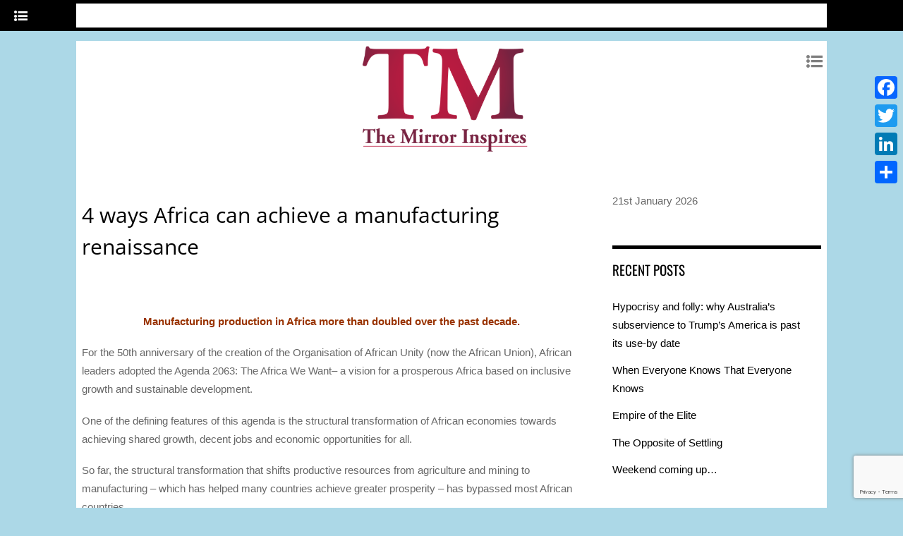

--- FILE ---
content_type: text/html; charset=UTF-8
request_url: https://themirrorinspires.com/4-ways-africa-can-achieve-a-manufacturing-renaissance/
body_size: 21709
content:
<!DOCTYPE html>
<html lang="en-US">
<head>
        <meta charset="UTF-8">
        <meta name="viewport" content="width=device-width, initial-scale=1, minimum-scale=1">
        <style id="tb_inline_styles" data-no-optimize="1">.tb_animation_on{overflow-x:hidden}.themify_builder .wow{visibility:hidden;animation-fill-mode:both}[data-tf-animation]{will-change:transform,opacity,visibility}.themify_builder .tf_lax_done{transition-duration:.8s;transition-timing-function:cubic-bezier(.165,.84,.44,1)}[data-sticky-active].tb_sticky_scroll_active{z-index:1}[data-sticky-active].tb_sticky_scroll_active .hide-on-stick{display:none}@media(min-width:1025px){.hide-desktop{width:0!important;height:0!important;padding:0!important;visibility:hidden!important;margin:0!important;display:table-column!important;background:0!important}}@media(min-width:769px) and (max-width:1024px){.hide-tablet_landscape{width:0!important;height:0!important;padding:0!important;visibility:hidden!important;margin:0!important;display:table-column!important;background:0!important}}@media(min-width:601px) and (max-width:768px){.hide-tablet{width:0!important;height:0!important;padding:0!important;visibility:hidden!important;margin:0!important;display:table-column!important;background:0!important}}@media(max-width:600px){.hide-mobile{width:0!important;height:0!important;padding:0!important;visibility:hidden!important;margin:0!important;display:table-column!important;background:0!important}}@media(max-width:600px){
		    .themify_map.tf_map_loaded{width:100%!important}
		    .ui.builder_button,.ui.nav li a{padding:.525em 1.15em}
		    .fullheight>.row_inner:not(.tb_col_count_1){min-height:0}
	    }</style><noscript><style>.themify_builder .wow,.wow .tf_lazy{visibility:visible!important}</style></noscript>            <style id="tf_lazy_style" data-no-optimize="1">
                [data-tf-src]{
                    opacity:0
                }
                .tf_svg_lazy{
                    content-visibility:auto;
                    transition:filter .3s linear!important;filter:blur(25px);opacity:1;
                    transform:translateZ(0)
                }
                .tf_svg_lazy_loaded{
                    filter:blur(0)
                }
                .module[data-lazy],.module[data-lazy] .ui,.module_row[data-lazy]:not(.tb_first),.module_row[data-lazy]:not(.tb_first)>.row_inner,.module_row:not(.tb_first) .module_column[data-lazy],.module_row:not(.tb_first) .module_subrow[data-lazy],.module_subrow[data-lazy]>.subrow_inner{
                    background-image:none!important
                }
            </style>
            <noscript>
                <style>
                    [data-tf-src]{
                        display:none!important
                    }
                    .tf_svg_lazy{
                        filter:none!important;
                        opacity:1!important
                    }
                </style>
            </noscript>
                    <style id="tf_lazy_common" data-no-optimize="1">
                        img{
                max-width:100%;
                height:auto
            }
                                    .tf_fa{display:inline-block;width:1em;height:1em;stroke-width:0;stroke:currentColor;overflow:visible;fill:currentColor;pointer-events:none;vertical-align:middle;text-rendering:optimizeSpeed;buffered-rendering:static}#tf_svg symbol{overflow:visible}.tf_lazy{position:relative;visibility:visible;display:block;opacity:.3}.wow .tf_lazy{visibility:hidden;opacity:1;position:static;display:inline}div.tf_audio_lazy audio{visibility:hidden;height:0;display:inline}.mejs-container{visibility:visible}.tf_iframe_lazy{transition:opacity .3s ease-in-out;min-height:10px}.tf_carousel .tf_swiper-wrapper{display:flex}.tf_carousel .tf_swiper-slide{flex-shrink:0;opacity:0;width:100%;height:100%}.tf_carousel .tf_lazy{contain:none}.tf_swiper-wrapper>br,.tf_lazy.tf_swiper-wrapper .tf_lazy:after,.tf_lazy.tf_swiper-wrapper .tf_lazy:before{display:none}.tf_lazy:after,.tf_lazy:before{content:'';display:inline-block;position:absolute;width:10px!important;height:10px!important;margin:0 3px;top:50%!important;right:50%!important;left:auto!important;border-radius:100%;background-color:currentColor;visibility:visible;animation:tf-hrz-loader infinite .75s cubic-bezier(.2,.68,.18,1.08)}.tf_lazy:after{width:6px!important;height:6px!important;right:auto!important;left:50%!important;margin-top:3px;animation-delay:-.4s}@keyframes tf-hrz-loader{0%{transform:scale(1);opacity:1}50%{transform:scale(.1);opacity:.6}100%{transform:scale(1);opacity:1}}.tf_lazy_lightbox{position:fixed;background:rgba(11,11,11,.8);color:#ccc;top:0;left:0;display:flex;align-items:center;justify-content:center;z-index:999}.tf_lazy_lightbox .tf_lazy:after,.tf_lazy_lightbox .tf_lazy:before{background:#fff}.tf_vd_lazy,tf-lottie{display:flex;flex-wrap:wrap}tf-lottie{aspect-ratio:1.777}.tf_w.tf_vd_lazy video{width:100%;height:auto;position:static;object-fit:cover}
        </style>
        <link type="image/png" href="/wp-content/uploads/2023/03/favicon.png" rel="apple-touch-icon" /><link type="image/png" href="/wp-content/uploads/2023/03/favicon.png" rel="icon" /><title>4 ways Africa can achieve a manufacturing renaissance &#8211; The Mirror Inspires</title>
<meta name='robots' content='max-image-preview:large' />
<link rel="alternate" type="application/rss+xml" title="The Mirror Inspires &raquo; Feed" href="https://themirrorinspires.com/feed/" />
<link rel="alternate" type="application/rss+xml" title="The Mirror Inspires &raquo; Comments Feed" href="https://themirrorinspires.com/comments/feed/" />
<link rel="alternate" title="oEmbed (JSON)" type="application/json+oembed" href="https://themirrorinspires.com/wp-json/oembed/1.0/embed?url=https%3A%2F%2Fthemirrorinspires.com%2F4-ways-africa-can-achieve-a-manufacturing-renaissance%2F" />
<link rel="alternate" title="oEmbed (XML)" type="text/xml+oembed" href="https://themirrorinspires.com/wp-json/oembed/1.0/embed?url=https%3A%2F%2Fthemirrorinspires.com%2F4-ways-africa-can-achieve-a-manufacturing-renaissance%2F&#038;format=xml" />
		<!-- This site uses the Google Analytics by ExactMetrics plugin v8.11.1 - Using Analytics tracking - https://www.exactmetrics.com/ -->
							<script src="//www.googletagmanager.com/gtag/js?id=G-6JMN22SESP"  data-cfasync="false" data-wpfc-render="false" async></script>
			<script data-cfasync="false" data-wpfc-render="false">
				var em_version = '8.11.1';
				var em_track_user = true;
				var em_no_track_reason = '';
								var ExactMetricsDefaultLocations = {"page_location":"https:\/\/themirrorinspires.com\/4-ways-africa-can-achieve-a-manufacturing-renaissance\/"};
								if ( typeof ExactMetricsPrivacyGuardFilter === 'function' ) {
					var ExactMetricsLocations = (typeof ExactMetricsExcludeQuery === 'object') ? ExactMetricsPrivacyGuardFilter( ExactMetricsExcludeQuery ) : ExactMetricsPrivacyGuardFilter( ExactMetricsDefaultLocations );
				} else {
					var ExactMetricsLocations = (typeof ExactMetricsExcludeQuery === 'object') ? ExactMetricsExcludeQuery : ExactMetricsDefaultLocations;
				}

								var disableStrs = [
										'ga-disable-G-6JMN22SESP',
									];

				/* Function to detect opted out users */
				function __gtagTrackerIsOptedOut() {
					for (var index = 0; index < disableStrs.length; index++) {
						if (document.cookie.indexOf(disableStrs[index] + '=true') > -1) {
							return true;
						}
					}

					return false;
				}

				/* Disable tracking if the opt-out cookie exists. */
				if (__gtagTrackerIsOptedOut()) {
					for (var index = 0; index < disableStrs.length; index++) {
						window[disableStrs[index]] = true;
					}
				}

				/* Opt-out function */
				function __gtagTrackerOptout() {
					for (var index = 0; index < disableStrs.length; index++) {
						document.cookie = disableStrs[index] + '=true; expires=Thu, 31 Dec 2099 23:59:59 UTC; path=/';
						window[disableStrs[index]] = true;
					}
				}

				if ('undefined' === typeof gaOptout) {
					function gaOptout() {
						__gtagTrackerOptout();
					}
				}
								window.dataLayer = window.dataLayer || [];

				window.ExactMetricsDualTracker = {
					helpers: {},
					trackers: {},
				};
				if (em_track_user) {
					function __gtagDataLayer() {
						dataLayer.push(arguments);
					}

					function __gtagTracker(type, name, parameters) {
						if (!parameters) {
							parameters = {};
						}

						if (parameters.send_to) {
							__gtagDataLayer.apply(null, arguments);
							return;
						}

						if (type === 'event') {
														parameters.send_to = exactmetrics_frontend.v4_id;
							var hookName = name;
							if (typeof parameters['event_category'] !== 'undefined') {
								hookName = parameters['event_category'] + ':' + name;
							}

							if (typeof ExactMetricsDualTracker.trackers[hookName] !== 'undefined') {
								ExactMetricsDualTracker.trackers[hookName](parameters);
							} else {
								__gtagDataLayer('event', name, parameters);
							}
							
						} else {
							__gtagDataLayer.apply(null, arguments);
						}
					}

					__gtagTracker('js', new Date());
					__gtagTracker('set', {
						'developer_id.dNDMyYj': true,
											});
					if ( ExactMetricsLocations.page_location ) {
						__gtagTracker('set', ExactMetricsLocations);
					}
										__gtagTracker('config', 'G-6JMN22SESP', {"forceSSL":"true","anonymize_ip":"true"} );
										window.gtag = __gtagTracker;										(function () {
						/* https://developers.google.com/analytics/devguides/collection/analyticsjs/ */
						/* ga and __gaTracker compatibility shim. */
						var noopfn = function () {
							return null;
						};
						var newtracker = function () {
							return new Tracker();
						};
						var Tracker = function () {
							return null;
						};
						var p = Tracker.prototype;
						p.get = noopfn;
						p.set = noopfn;
						p.send = function () {
							var args = Array.prototype.slice.call(arguments);
							args.unshift('send');
							__gaTracker.apply(null, args);
						};
						var __gaTracker = function () {
							var len = arguments.length;
							if (len === 0) {
								return;
							}
							var f = arguments[len - 1];
							if (typeof f !== 'object' || f === null || typeof f.hitCallback !== 'function') {
								if ('send' === arguments[0]) {
									var hitConverted, hitObject = false, action;
									if ('event' === arguments[1]) {
										if ('undefined' !== typeof arguments[3]) {
											hitObject = {
												'eventAction': arguments[3],
												'eventCategory': arguments[2],
												'eventLabel': arguments[4],
												'value': arguments[5] ? arguments[5] : 1,
											}
										}
									}
									if ('pageview' === arguments[1]) {
										if ('undefined' !== typeof arguments[2]) {
											hitObject = {
												'eventAction': 'page_view',
												'page_path': arguments[2],
											}
										}
									}
									if (typeof arguments[2] === 'object') {
										hitObject = arguments[2];
									}
									if (typeof arguments[5] === 'object') {
										Object.assign(hitObject, arguments[5]);
									}
									if ('undefined' !== typeof arguments[1].hitType) {
										hitObject = arguments[1];
										if ('pageview' === hitObject.hitType) {
											hitObject.eventAction = 'page_view';
										}
									}
									if (hitObject) {
										action = 'timing' === arguments[1].hitType ? 'timing_complete' : hitObject.eventAction;
										hitConverted = mapArgs(hitObject);
										__gtagTracker('event', action, hitConverted);
									}
								}
								return;
							}

							function mapArgs(args) {
								var arg, hit = {};
								var gaMap = {
									'eventCategory': 'event_category',
									'eventAction': 'event_action',
									'eventLabel': 'event_label',
									'eventValue': 'event_value',
									'nonInteraction': 'non_interaction',
									'timingCategory': 'event_category',
									'timingVar': 'name',
									'timingValue': 'value',
									'timingLabel': 'event_label',
									'page': 'page_path',
									'location': 'page_location',
									'title': 'page_title',
									'referrer' : 'page_referrer',
								};
								for (arg in args) {
																		if (!(!args.hasOwnProperty(arg) || !gaMap.hasOwnProperty(arg))) {
										hit[gaMap[arg]] = args[arg];
									} else {
										hit[arg] = args[arg];
									}
								}
								return hit;
							}

							try {
								f.hitCallback();
							} catch (ex) {
							}
						};
						__gaTracker.create = newtracker;
						__gaTracker.getByName = newtracker;
						__gaTracker.getAll = function () {
							return [];
						};
						__gaTracker.remove = noopfn;
						__gaTracker.loaded = true;
						window['__gaTracker'] = __gaTracker;
					})();
									} else {
										console.log("");
					(function () {
						function __gtagTracker() {
							return null;
						}

						window['__gtagTracker'] = __gtagTracker;
						window['gtag'] = __gtagTracker;
					})();
									}
			</script>
							<!-- / Google Analytics by ExactMetrics -->
		<style id='wp-img-auto-sizes-contain-inline-css'>
img:is([sizes=auto i],[sizes^="auto," i]){contain-intrinsic-size:3000px 1500px}
/*# sourceURL=wp-img-auto-sizes-contain-inline-css */
</style>
<style id='classic-theme-styles-inline-css'>
/*! This file is auto-generated */
.wp-block-button__link{color:#fff;background-color:#32373c;border-radius:9999px;box-shadow:none;text-decoration:none;padding:calc(.667em + 2px) calc(1.333em + 2px);font-size:1.125em}.wp-block-file__button{background:#32373c;color:#fff;text-decoration:none}
/*# sourceURL=/wp-includes/css/classic-themes.min.css */
</style>
<link rel="preload" href="https://themirrorinspires.com/wp-content/plugins/contact-form-7/includes/css/styles.css?ver=6.1.4" as="style"><link rel='stylesheet' id='contact-form-7-css' href='https://themirrorinspires.com/wp-content/plugins/contact-form-7/includes/css/styles.css?ver=6.1.4' media='all' />
<link rel="preload" href="https://themirrorinspires.com/wp-content/plugins/add-to-any/addtoany.min.css?ver=1.16" as="style"><link rel='stylesheet' id='addtoany-css' href='https://themirrorinspires.com/wp-content/plugins/add-to-any/addtoany.min.css?ver=1.16' media='all' />
<style id='addtoany-inline-css'>
@media screen and (max-width:980px){
.a2a_floating_style.a2a_vertical_style{display:none;}
}
/*# sourceURL=addtoany-inline-css */
</style>
<script src="https://themirrorinspires.com/wp-includes/js/jquery/jquery.min.js?ver=3.7.1" id="jquery-core-js"></script>
<script src="https://themirrorinspires.com/wp-content/plugins/google-analytics-dashboard-for-wp/assets/js/frontend-gtag.min.js?ver=8.11.1" id="exactmetrics-frontend-script-js" async data-wp-strategy="async"></script>
<script data-cfasync="false" data-wpfc-render="false" id='exactmetrics-frontend-script-js-extra'>var exactmetrics_frontend = {"js_events_tracking":"true","download_extensions":"zip,mp3,mpeg,pdf,docx,pptx,xlsx,rar","inbound_paths":"[{\"path\":\"\\\/go\\\/\",\"label\":\"affiliate\"},{\"path\":\"\\\/recommend\\\/\",\"label\":\"affiliate\"}]","home_url":"https:\/\/themirrorinspires.com","hash_tracking":"false","v4_id":"G-6JMN22SESP"};</script>
<script id="addtoany-core-js-before">
window.a2a_config=window.a2a_config||{};a2a_config.callbacks=[];a2a_config.overlays=[];a2a_config.templates={};

//# sourceURL=addtoany-core-js-before
</script>
<script defer src="https://static.addtoany.com/menu/page.js" id="addtoany-core-js"></script>
<script defer src="https://themirrorinspires.com/wp-content/plugins/add-to-any/addtoany.min.js?ver=1.1" id="addtoany-jquery-js"></script>
<link rel="https://api.w.org/" href="https://themirrorinspires.com/wp-json/" /><link rel="alternate" title="JSON" type="application/json" href="https://themirrorinspires.com/wp-json/wp/v2/posts/1430" /><link rel="EditURI" type="application/rsd+xml" title="RSD" href="https://themirrorinspires.com/xmlrpc.php?rsd" />
<meta name="generator" content="WordPress 6.9" />
<link rel="canonical" href="https://themirrorinspires.com/4-ways-africa-can-achieve-a-manufacturing-renaissance/" />
<link rel='shortlink' href='https://themirrorinspires.com/?p=1430' />
<meta name="google-site-verification" content="OWsBxOTrKDOBbRrCn3Tdnw-4oA0yQwNfLgCkalqfSG4" />
<link rel="prefetch" href="https://themirrorinspires.com/wp-content/themes/magazine/js/themify.script.js?ver=7.1.4" as="script" fetchpriority="low"><link rel="preload" href="https://themirrorinspires.com/wp-content/uploads/2021/04/logo_tm.png" as="image"><style id="tf_gf_fonts_style">@font-face{font-family:'Open Sans';font-style:italic;font-weight:300;font-stretch:100%;font-display:swap;src:url(https://fonts.gstatic.com/s/opensans/v44/memtYaGs126MiZpBA-UFUIcVXSCEkx2cmqvXlWqWtE6F15M.woff2) format('woff2');unicode-range:U+0460-052F,U+1C80-1C8A,U+20B4,U+2DE0-2DFF,U+A640-A69F,U+FE2E-FE2F;}@font-face{font-family:'Open Sans';font-style:italic;font-weight:300;font-stretch:100%;font-display:swap;src:url(https://fonts.gstatic.com/s/opensans/v44/memtYaGs126MiZpBA-UFUIcVXSCEkx2cmqvXlWqWvU6F15M.woff2) format('woff2');unicode-range:U+0301,U+0400-045F,U+0490-0491,U+04B0-04B1,U+2116;}@font-face{font-family:'Open Sans';font-style:italic;font-weight:300;font-stretch:100%;font-display:swap;src:url(https://fonts.gstatic.com/s/opensans/v44/memtYaGs126MiZpBA-UFUIcVXSCEkx2cmqvXlWqWtU6F15M.woff2) format('woff2');unicode-range:U+1F00-1FFF;}@font-face{font-family:'Open Sans';font-style:italic;font-weight:300;font-stretch:100%;font-display:swap;src:url(https://fonts.gstatic.com/s/opensans/v44/memtYaGs126MiZpBA-UFUIcVXSCEkx2cmqvXlWqWuk6F15M.woff2) format('woff2');unicode-range:U+0370-0377,U+037A-037F,U+0384-038A,U+038C,U+038E-03A1,U+03A3-03FF;}@font-face{font-family:'Open Sans';font-style:italic;font-weight:300;font-stretch:100%;font-display:swap;src:url(https://fonts.gstatic.com/s/opensans/v44/memtYaGs126MiZpBA-UFUIcVXSCEkx2cmqvXlWqWu06F15M.woff2) format('woff2');unicode-range:U+0307-0308,U+0590-05FF,U+200C-2010,U+20AA,U+25CC,U+FB1D-FB4F;}@font-face{font-family:'Open Sans';font-style:italic;font-weight:300;font-stretch:100%;font-display:swap;src:url(https://fonts.gstatic.com/s/opensans/v44/memtYaGs126MiZpBA-UFUIcVXSCEkx2cmqvXlWqWxU6F15M.woff2) format('woff2');unicode-range:U+0302-0303,U+0305,U+0307-0308,U+0310,U+0312,U+0315,U+031A,U+0326-0327,U+032C,U+032F-0330,U+0332-0333,U+0338,U+033A,U+0346,U+034D,U+0391-03A1,U+03A3-03A9,U+03B1-03C9,U+03D1,U+03D5-03D6,U+03F0-03F1,U+03F4-03F5,U+2016-2017,U+2034-2038,U+203C,U+2040,U+2043,U+2047,U+2050,U+2057,U+205F,U+2070-2071,U+2074-208E,U+2090-209C,U+20D0-20DC,U+20E1,U+20E5-20EF,U+2100-2112,U+2114-2115,U+2117-2121,U+2123-214F,U+2190,U+2192,U+2194-21AE,U+21B0-21E5,U+21F1-21F2,U+21F4-2211,U+2213-2214,U+2216-22FF,U+2308-230B,U+2310,U+2319,U+231C-2321,U+2336-237A,U+237C,U+2395,U+239B-23B7,U+23D0,U+23DC-23E1,U+2474-2475,U+25AF,U+25B3,U+25B7,U+25BD,U+25C1,U+25CA,U+25CC,U+25FB,U+266D-266F,U+27C0-27FF,U+2900-2AFF,U+2B0E-2B11,U+2B30-2B4C,U+2BFE,U+3030,U+FF5B,U+FF5D,U+1D400-1D7FF,U+1EE00-1EEFF;}@font-face{font-family:'Open Sans';font-style:italic;font-weight:300;font-stretch:100%;font-display:swap;src:url(https://fonts.gstatic.com/s/opensans/v44/memtYaGs126MiZpBA-UFUIcVXSCEkx2cmqvXlWqW106F15M.woff2) format('woff2');unicode-range:U+0001-000C,U+000E-001F,U+007F-009F,U+20DD-20E0,U+20E2-20E4,U+2150-218F,U+2190,U+2192,U+2194-2199,U+21AF,U+21E6-21F0,U+21F3,U+2218-2219,U+2299,U+22C4-22C6,U+2300-243F,U+2440-244A,U+2460-24FF,U+25A0-27BF,U+2800-28FF,U+2921-2922,U+2981,U+29BF,U+29EB,U+2B00-2BFF,U+4DC0-4DFF,U+FFF9-FFFB,U+10140-1018E,U+10190-1019C,U+101A0,U+101D0-101FD,U+102E0-102FB,U+10E60-10E7E,U+1D2C0-1D2D3,U+1D2E0-1D37F,U+1F000-1F0FF,U+1F100-1F1AD,U+1F1E6-1F1FF,U+1F30D-1F30F,U+1F315,U+1F31C,U+1F31E,U+1F320-1F32C,U+1F336,U+1F378,U+1F37D,U+1F382,U+1F393-1F39F,U+1F3A7-1F3A8,U+1F3AC-1F3AF,U+1F3C2,U+1F3C4-1F3C6,U+1F3CA-1F3CE,U+1F3D4-1F3E0,U+1F3ED,U+1F3F1-1F3F3,U+1F3F5-1F3F7,U+1F408,U+1F415,U+1F41F,U+1F426,U+1F43F,U+1F441-1F442,U+1F444,U+1F446-1F449,U+1F44C-1F44E,U+1F453,U+1F46A,U+1F47D,U+1F4A3,U+1F4B0,U+1F4B3,U+1F4B9,U+1F4BB,U+1F4BF,U+1F4C8-1F4CB,U+1F4D6,U+1F4DA,U+1F4DF,U+1F4E3-1F4E6,U+1F4EA-1F4ED,U+1F4F7,U+1F4F9-1F4FB,U+1F4FD-1F4FE,U+1F503,U+1F507-1F50B,U+1F50D,U+1F512-1F513,U+1F53E-1F54A,U+1F54F-1F5FA,U+1F610,U+1F650-1F67F,U+1F687,U+1F68D,U+1F691,U+1F694,U+1F698,U+1F6AD,U+1F6B2,U+1F6B9-1F6BA,U+1F6BC,U+1F6C6-1F6CF,U+1F6D3-1F6D7,U+1F6E0-1F6EA,U+1F6F0-1F6F3,U+1F6F7-1F6FC,U+1F700-1F7FF,U+1F800-1F80B,U+1F810-1F847,U+1F850-1F859,U+1F860-1F887,U+1F890-1F8AD,U+1F8B0-1F8BB,U+1F8C0-1F8C1,U+1F900-1F90B,U+1F93B,U+1F946,U+1F984,U+1F996,U+1F9E9,U+1FA00-1FA6F,U+1FA70-1FA7C,U+1FA80-1FA89,U+1FA8F-1FAC6,U+1FACE-1FADC,U+1FADF-1FAE9,U+1FAF0-1FAF8,U+1FB00-1FBFF;}@font-face{font-family:'Open Sans';font-style:italic;font-weight:300;font-stretch:100%;font-display:swap;src:url(https://fonts.gstatic.com/s/opensans/v44/memtYaGs126MiZpBA-UFUIcVXSCEkx2cmqvXlWqWtk6F15M.woff2) format('woff2');unicode-range:U+0102-0103,U+0110-0111,U+0128-0129,U+0168-0169,U+01A0-01A1,U+01AF-01B0,U+0300-0301,U+0303-0304,U+0308-0309,U+0323,U+0329,U+1EA0-1EF9,U+20AB;}@font-face{font-family:'Open Sans';font-style:italic;font-weight:300;font-stretch:100%;font-display:swap;src:url(https://fonts.gstatic.com/s/opensans/v44/memtYaGs126MiZpBA-UFUIcVXSCEkx2cmqvXlWqWt06F15M.woff2) format('woff2');unicode-range:U+0100-02BA,U+02BD-02C5,U+02C7-02CC,U+02CE-02D7,U+02DD-02FF,U+0304,U+0308,U+0329,U+1D00-1DBF,U+1E00-1E9F,U+1EF2-1EFF,U+2020,U+20A0-20AB,U+20AD-20C0,U+2113,U+2C60-2C7F,U+A720-A7FF;}@font-face{font-family:'Open Sans';font-style:italic;font-weight:300;font-stretch:100%;font-display:swap;src:url(https://fonts.gstatic.com/s/opensans/v44/memtYaGs126MiZpBA-UFUIcVXSCEkx2cmqvXlWqWuU6F.woff2) format('woff2');unicode-range:U+0000-00FF,U+0131,U+0152-0153,U+02BB-02BC,U+02C6,U+02DA,U+02DC,U+0304,U+0308,U+0329,U+2000-206F,U+20AC,U+2122,U+2191,U+2193,U+2212,U+2215,U+FEFF,U+FFFD;}@font-face{font-family:'Open Sans';font-style:italic;font-stretch:100%;font-display:swap;src:url(https://fonts.gstatic.com/s/opensans/v44/memtYaGs126MiZpBA-UFUIcVXSCEkx2cmqvXlWqWtE6F15M.woff2) format('woff2');unicode-range:U+0460-052F,U+1C80-1C8A,U+20B4,U+2DE0-2DFF,U+A640-A69F,U+FE2E-FE2F;}@font-face{font-family:'Open Sans';font-style:italic;font-stretch:100%;font-display:swap;src:url(https://fonts.gstatic.com/s/opensans/v44/memtYaGs126MiZpBA-UFUIcVXSCEkx2cmqvXlWqWvU6F15M.woff2) format('woff2');unicode-range:U+0301,U+0400-045F,U+0490-0491,U+04B0-04B1,U+2116;}@font-face{font-family:'Open Sans';font-style:italic;font-stretch:100%;font-display:swap;src:url(https://fonts.gstatic.com/s/opensans/v44/memtYaGs126MiZpBA-UFUIcVXSCEkx2cmqvXlWqWtU6F15M.woff2) format('woff2');unicode-range:U+1F00-1FFF;}@font-face{font-family:'Open Sans';font-style:italic;font-stretch:100%;font-display:swap;src:url(https://fonts.gstatic.com/s/opensans/v44/memtYaGs126MiZpBA-UFUIcVXSCEkx2cmqvXlWqWuk6F15M.woff2) format('woff2');unicode-range:U+0370-0377,U+037A-037F,U+0384-038A,U+038C,U+038E-03A1,U+03A3-03FF;}@font-face{font-family:'Open Sans';font-style:italic;font-stretch:100%;font-display:swap;src:url(https://fonts.gstatic.com/s/opensans/v44/memtYaGs126MiZpBA-UFUIcVXSCEkx2cmqvXlWqWu06F15M.woff2) format('woff2');unicode-range:U+0307-0308,U+0590-05FF,U+200C-2010,U+20AA,U+25CC,U+FB1D-FB4F;}@font-face{font-family:'Open Sans';font-style:italic;font-stretch:100%;font-display:swap;src:url(https://fonts.gstatic.com/s/opensans/v44/memtYaGs126MiZpBA-UFUIcVXSCEkx2cmqvXlWqWxU6F15M.woff2) format('woff2');unicode-range:U+0302-0303,U+0305,U+0307-0308,U+0310,U+0312,U+0315,U+031A,U+0326-0327,U+032C,U+032F-0330,U+0332-0333,U+0338,U+033A,U+0346,U+034D,U+0391-03A1,U+03A3-03A9,U+03B1-03C9,U+03D1,U+03D5-03D6,U+03F0-03F1,U+03F4-03F5,U+2016-2017,U+2034-2038,U+203C,U+2040,U+2043,U+2047,U+2050,U+2057,U+205F,U+2070-2071,U+2074-208E,U+2090-209C,U+20D0-20DC,U+20E1,U+20E5-20EF,U+2100-2112,U+2114-2115,U+2117-2121,U+2123-214F,U+2190,U+2192,U+2194-21AE,U+21B0-21E5,U+21F1-21F2,U+21F4-2211,U+2213-2214,U+2216-22FF,U+2308-230B,U+2310,U+2319,U+231C-2321,U+2336-237A,U+237C,U+2395,U+239B-23B7,U+23D0,U+23DC-23E1,U+2474-2475,U+25AF,U+25B3,U+25B7,U+25BD,U+25C1,U+25CA,U+25CC,U+25FB,U+266D-266F,U+27C0-27FF,U+2900-2AFF,U+2B0E-2B11,U+2B30-2B4C,U+2BFE,U+3030,U+FF5B,U+FF5D,U+1D400-1D7FF,U+1EE00-1EEFF;}@font-face{font-family:'Open Sans';font-style:italic;font-stretch:100%;font-display:swap;src:url(https://fonts.gstatic.com/s/opensans/v44/memtYaGs126MiZpBA-UFUIcVXSCEkx2cmqvXlWqW106F15M.woff2) format('woff2');unicode-range:U+0001-000C,U+000E-001F,U+007F-009F,U+20DD-20E0,U+20E2-20E4,U+2150-218F,U+2190,U+2192,U+2194-2199,U+21AF,U+21E6-21F0,U+21F3,U+2218-2219,U+2299,U+22C4-22C6,U+2300-243F,U+2440-244A,U+2460-24FF,U+25A0-27BF,U+2800-28FF,U+2921-2922,U+2981,U+29BF,U+29EB,U+2B00-2BFF,U+4DC0-4DFF,U+FFF9-FFFB,U+10140-1018E,U+10190-1019C,U+101A0,U+101D0-101FD,U+102E0-102FB,U+10E60-10E7E,U+1D2C0-1D2D3,U+1D2E0-1D37F,U+1F000-1F0FF,U+1F100-1F1AD,U+1F1E6-1F1FF,U+1F30D-1F30F,U+1F315,U+1F31C,U+1F31E,U+1F320-1F32C,U+1F336,U+1F378,U+1F37D,U+1F382,U+1F393-1F39F,U+1F3A7-1F3A8,U+1F3AC-1F3AF,U+1F3C2,U+1F3C4-1F3C6,U+1F3CA-1F3CE,U+1F3D4-1F3E0,U+1F3ED,U+1F3F1-1F3F3,U+1F3F5-1F3F7,U+1F408,U+1F415,U+1F41F,U+1F426,U+1F43F,U+1F441-1F442,U+1F444,U+1F446-1F449,U+1F44C-1F44E,U+1F453,U+1F46A,U+1F47D,U+1F4A3,U+1F4B0,U+1F4B3,U+1F4B9,U+1F4BB,U+1F4BF,U+1F4C8-1F4CB,U+1F4D6,U+1F4DA,U+1F4DF,U+1F4E3-1F4E6,U+1F4EA-1F4ED,U+1F4F7,U+1F4F9-1F4FB,U+1F4FD-1F4FE,U+1F503,U+1F507-1F50B,U+1F50D,U+1F512-1F513,U+1F53E-1F54A,U+1F54F-1F5FA,U+1F610,U+1F650-1F67F,U+1F687,U+1F68D,U+1F691,U+1F694,U+1F698,U+1F6AD,U+1F6B2,U+1F6B9-1F6BA,U+1F6BC,U+1F6C6-1F6CF,U+1F6D3-1F6D7,U+1F6E0-1F6EA,U+1F6F0-1F6F3,U+1F6F7-1F6FC,U+1F700-1F7FF,U+1F800-1F80B,U+1F810-1F847,U+1F850-1F859,U+1F860-1F887,U+1F890-1F8AD,U+1F8B0-1F8BB,U+1F8C0-1F8C1,U+1F900-1F90B,U+1F93B,U+1F946,U+1F984,U+1F996,U+1F9E9,U+1FA00-1FA6F,U+1FA70-1FA7C,U+1FA80-1FA89,U+1FA8F-1FAC6,U+1FACE-1FADC,U+1FADF-1FAE9,U+1FAF0-1FAF8,U+1FB00-1FBFF;}@font-face{font-family:'Open Sans';font-style:italic;font-stretch:100%;font-display:swap;src:url(https://fonts.gstatic.com/s/opensans/v44/memtYaGs126MiZpBA-UFUIcVXSCEkx2cmqvXlWqWtk6F15M.woff2) format('woff2');unicode-range:U+0102-0103,U+0110-0111,U+0128-0129,U+0168-0169,U+01A0-01A1,U+01AF-01B0,U+0300-0301,U+0303-0304,U+0308-0309,U+0323,U+0329,U+1EA0-1EF9,U+20AB;}@font-face{font-family:'Open Sans';font-style:italic;font-stretch:100%;font-display:swap;src:url(https://fonts.gstatic.com/s/opensans/v44/memtYaGs126MiZpBA-UFUIcVXSCEkx2cmqvXlWqWt06F15M.woff2) format('woff2');unicode-range:U+0100-02BA,U+02BD-02C5,U+02C7-02CC,U+02CE-02D7,U+02DD-02FF,U+0304,U+0308,U+0329,U+1D00-1DBF,U+1E00-1E9F,U+1EF2-1EFF,U+2020,U+20A0-20AB,U+20AD-20C0,U+2113,U+2C60-2C7F,U+A720-A7FF;}@font-face{font-family:'Open Sans';font-style:italic;font-stretch:100%;font-display:swap;src:url(https://fonts.gstatic.com/s/opensans/v44/memtYaGs126MiZpBA-UFUIcVXSCEkx2cmqvXlWqWuU6F.woff2) format('woff2');unicode-range:U+0000-00FF,U+0131,U+0152-0153,U+02BB-02BC,U+02C6,U+02DA,U+02DC,U+0304,U+0308,U+0329,U+2000-206F,U+20AC,U+2122,U+2191,U+2193,U+2212,U+2215,U+FEFF,U+FFFD;}@font-face{font-family:'Open Sans';font-weight:300;font-stretch:100%;font-display:swap;src:url(https://fonts.gstatic.com/s/opensans/v44/memvYaGs126MiZpBA-UvWbX2vVnXBbObj2OVTSKmu1aB.woff2) format('woff2');unicode-range:U+0460-052F,U+1C80-1C8A,U+20B4,U+2DE0-2DFF,U+A640-A69F,U+FE2E-FE2F;}@font-face{font-family:'Open Sans';font-weight:300;font-stretch:100%;font-display:swap;src:url(https://fonts.gstatic.com/s/opensans/v44/memvYaGs126MiZpBA-UvWbX2vVnXBbObj2OVTSumu1aB.woff2) format('woff2');unicode-range:U+0301,U+0400-045F,U+0490-0491,U+04B0-04B1,U+2116;}@font-face{font-family:'Open Sans';font-weight:300;font-stretch:100%;font-display:swap;src:url(https://fonts.gstatic.com/s/opensans/v44/memvYaGs126MiZpBA-UvWbX2vVnXBbObj2OVTSOmu1aB.woff2) format('woff2');unicode-range:U+1F00-1FFF;}@font-face{font-family:'Open Sans';font-weight:300;font-stretch:100%;font-display:swap;src:url(https://fonts.gstatic.com/s/opensans/v44/memvYaGs126MiZpBA-UvWbX2vVnXBbObj2OVTSymu1aB.woff2) format('woff2');unicode-range:U+0370-0377,U+037A-037F,U+0384-038A,U+038C,U+038E-03A1,U+03A3-03FF;}@font-face{font-family:'Open Sans';font-weight:300;font-stretch:100%;font-display:swap;src:url(https://fonts.gstatic.com/s/opensans/v44/memvYaGs126MiZpBA-UvWbX2vVnXBbObj2OVTS2mu1aB.woff2) format('woff2');unicode-range:U+0307-0308,U+0590-05FF,U+200C-2010,U+20AA,U+25CC,U+FB1D-FB4F;}@font-face{font-family:'Open Sans';font-weight:300;font-stretch:100%;font-display:swap;src:url(https://fonts.gstatic.com/s/opensans/v44/memvYaGs126MiZpBA-UvWbX2vVnXBbObj2OVTVOmu1aB.woff2) format('woff2');unicode-range:U+0302-0303,U+0305,U+0307-0308,U+0310,U+0312,U+0315,U+031A,U+0326-0327,U+032C,U+032F-0330,U+0332-0333,U+0338,U+033A,U+0346,U+034D,U+0391-03A1,U+03A3-03A9,U+03B1-03C9,U+03D1,U+03D5-03D6,U+03F0-03F1,U+03F4-03F5,U+2016-2017,U+2034-2038,U+203C,U+2040,U+2043,U+2047,U+2050,U+2057,U+205F,U+2070-2071,U+2074-208E,U+2090-209C,U+20D0-20DC,U+20E1,U+20E5-20EF,U+2100-2112,U+2114-2115,U+2117-2121,U+2123-214F,U+2190,U+2192,U+2194-21AE,U+21B0-21E5,U+21F1-21F2,U+21F4-2211,U+2213-2214,U+2216-22FF,U+2308-230B,U+2310,U+2319,U+231C-2321,U+2336-237A,U+237C,U+2395,U+239B-23B7,U+23D0,U+23DC-23E1,U+2474-2475,U+25AF,U+25B3,U+25B7,U+25BD,U+25C1,U+25CA,U+25CC,U+25FB,U+266D-266F,U+27C0-27FF,U+2900-2AFF,U+2B0E-2B11,U+2B30-2B4C,U+2BFE,U+3030,U+FF5B,U+FF5D,U+1D400-1D7FF,U+1EE00-1EEFF;}@font-face{font-family:'Open Sans';font-weight:300;font-stretch:100%;font-display:swap;src:url(https://fonts.gstatic.com/s/opensans/v44/memvYaGs126MiZpBA-UvWbX2vVnXBbObj2OVTUGmu1aB.woff2) format('woff2');unicode-range:U+0001-000C,U+000E-001F,U+007F-009F,U+20DD-20E0,U+20E2-20E4,U+2150-218F,U+2190,U+2192,U+2194-2199,U+21AF,U+21E6-21F0,U+21F3,U+2218-2219,U+2299,U+22C4-22C6,U+2300-243F,U+2440-244A,U+2460-24FF,U+25A0-27BF,U+2800-28FF,U+2921-2922,U+2981,U+29BF,U+29EB,U+2B00-2BFF,U+4DC0-4DFF,U+FFF9-FFFB,U+10140-1018E,U+10190-1019C,U+101A0,U+101D0-101FD,U+102E0-102FB,U+10E60-10E7E,U+1D2C0-1D2D3,U+1D2E0-1D37F,U+1F000-1F0FF,U+1F100-1F1AD,U+1F1E6-1F1FF,U+1F30D-1F30F,U+1F315,U+1F31C,U+1F31E,U+1F320-1F32C,U+1F336,U+1F378,U+1F37D,U+1F382,U+1F393-1F39F,U+1F3A7-1F3A8,U+1F3AC-1F3AF,U+1F3C2,U+1F3C4-1F3C6,U+1F3CA-1F3CE,U+1F3D4-1F3E0,U+1F3ED,U+1F3F1-1F3F3,U+1F3F5-1F3F7,U+1F408,U+1F415,U+1F41F,U+1F426,U+1F43F,U+1F441-1F442,U+1F444,U+1F446-1F449,U+1F44C-1F44E,U+1F453,U+1F46A,U+1F47D,U+1F4A3,U+1F4B0,U+1F4B3,U+1F4B9,U+1F4BB,U+1F4BF,U+1F4C8-1F4CB,U+1F4D6,U+1F4DA,U+1F4DF,U+1F4E3-1F4E6,U+1F4EA-1F4ED,U+1F4F7,U+1F4F9-1F4FB,U+1F4FD-1F4FE,U+1F503,U+1F507-1F50B,U+1F50D,U+1F512-1F513,U+1F53E-1F54A,U+1F54F-1F5FA,U+1F610,U+1F650-1F67F,U+1F687,U+1F68D,U+1F691,U+1F694,U+1F698,U+1F6AD,U+1F6B2,U+1F6B9-1F6BA,U+1F6BC,U+1F6C6-1F6CF,U+1F6D3-1F6D7,U+1F6E0-1F6EA,U+1F6F0-1F6F3,U+1F6F7-1F6FC,U+1F700-1F7FF,U+1F800-1F80B,U+1F810-1F847,U+1F850-1F859,U+1F860-1F887,U+1F890-1F8AD,U+1F8B0-1F8BB,U+1F8C0-1F8C1,U+1F900-1F90B,U+1F93B,U+1F946,U+1F984,U+1F996,U+1F9E9,U+1FA00-1FA6F,U+1FA70-1FA7C,U+1FA80-1FA89,U+1FA8F-1FAC6,U+1FACE-1FADC,U+1FADF-1FAE9,U+1FAF0-1FAF8,U+1FB00-1FBFF;}@font-face{font-family:'Open Sans';font-weight:300;font-stretch:100%;font-display:swap;src:url(https://fonts.gstatic.com/s/opensans/v44/memvYaGs126MiZpBA-UvWbX2vVnXBbObj2OVTSCmu1aB.woff2) format('woff2');unicode-range:U+0102-0103,U+0110-0111,U+0128-0129,U+0168-0169,U+01A0-01A1,U+01AF-01B0,U+0300-0301,U+0303-0304,U+0308-0309,U+0323,U+0329,U+1EA0-1EF9,U+20AB;}@font-face{font-family:'Open Sans';font-weight:300;font-stretch:100%;font-display:swap;src:url(https://fonts.gstatic.com/s/opensans/v44/memvYaGs126MiZpBA-UvWbX2vVnXBbObj2OVTSGmu1aB.woff2) format('woff2');unicode-range:U+0100-02BA,U+02BD-02C5,U+02C7-02CC,U+02CE-02D7,U+02DD-02FF,U+0304,U+0308,U+0329,U+1D00-1DBF,U+1E00-1E9F,U+1EF2-1EFF,U+2020,U+20A0-20AB,U+20AD-20C0,U+2113,U+2C60-2C7F,U+A720-A7FF;}@font-face{font-family:'Open Sans';font-weight:300;font-stretch:100%;font-display:swap;src:url(https://fonts.gstatic.com/s/opensans/v44/memvYaGs126MiZpBA-UvWbX2vVnXBbObj2OVTS-muw.woff2) format('woff2');unicode-range:U+0000-00FF,U+0131,U+0152-0153,U+02BB-02BC,U+02C6,U+02DA,U+02DC,U+0304,U+0308,U+0329,U+2000-206F,U+20AC,U+2122,U+2191,U+2193,U+2212,U+2215,U+FEFF,U+FFFD;}@font-face{font-family:'Open Sans';font-stretch:100%;font-display:swap;src:url(https://fonts.gstatic.com/s/opensans/v44/memvYaGs126MiZpBA-UvWbX2vVnXBbObj2OVTSKmu1aB.woff2) format('woff2');unicode-range:U+0460-052F,U+1C80-1C8A,U+20B4,U+2DE0-2DFF,U+A640-A69F,U+FE2E-FE2F;}@font-face{font-family:'Open Sans';font-stretch:100%;font-display:swap;src:url(https://fonts.gstatic.com/s/opensans/v44/memvYaGs126MiZpBA-UvWbX2vVnXBbObj2OVTSumu1aB.woff2) format('woff2');unicode-range:U+0301,U+0400-045F,U+0490-0491,U+04B0-04B1,U+2116;}@font-face{font-family:'Open Sans';font-stretch:100%;font-display:swap;src:url(https://fonts.gstatic.com/s/opensans/v44/memvYaGs126MiZpBA-UvWbX2vVnXBbObj2OVTSOmu1aB.woff2) format('woff2');unicode-range:U+1F00-1FFF;}@font-face{font-family:'Open Sans';font-stretch:100%;font-display:swap;src:url(https://fonts.gstatic.com/s/opensans/v44/memvYaGs126MiZpBA-UvWbX2vVnXBbObj2OVTSymu1aB.woff2) format('woff2');unicode-range:U+0370-0377,U+037A-037F,U+0384-038A,U+038C,U+038E-03A1,U+03A3-03FF;}@font-face{font-family:'Open Sans';font-stretch:100%;font-display:swap;src:url(https://fonts.gstatic.com/s/opensans/v44/memvYaGs126MiZpBA-UvWbX2vVnXBbObj2OVTS2mu1aB.woff2) format('woff2');unicode-range:U+0307-0308,U+0590-05FF,U+200C-2010,U+20AA,U+25CC,U+FB1D-FB4F;}@font-face{font-family:'Open Sans';font-stretch:100%;font-display:swap;src:url(https://fonts.gstatic.com/s/opensans/v44/memvYaGs126MiZpBA-UvWbX2vVnXBbObj2OVTVOmu1aB.woff2) format('woff2');unicode-range:U+0302-0303,U+0305,U+0307-0308,U+0310,U+0312,U+0315,U+031A,U+0326-0327,U+032C,U+032F-0330,U+0332-0333,U+0338,U+033A,U+0346,U+034D,U+0391-03A1,U+03A3-03A9,U+03B1-03C9,U+03D1,U+03D5-03D6,U+03F0-03F1,U+03F4-03F5,U+2016-2017,U+2034-2038,U+203C,U+2040,U+2043,U+2047,U+2050,U+2057,U+205F,U+2070-2071,U+2074-208E,U+2090-209C,U+20D0-20DC,U+20E1,U+20E5-20EF,U+2100-2112,U+2114-2115,U+2117-2121,U+2123-214F,U+2190,U+2192,U+2194-21AE,U+21B0-21E5,U+21F1-21F2,U+21F4-2211,U+2213-2214,U+2216-22FF,U+2308-230B,U+2310,U+2319,U+231C-2321,U+2336-237A,U+237C,U+2395,U+239B-23B7,U+23D0,U+23DC-23E1,U+2474-2475,U+25AF,U+25B3,U+25B7,U+25BD,U+25C1,U+25CA,U+25CC,U+25FB,U+266D-266F,U+27C0-27FF,U+2900-2AFF,U+2B0E-2B11,U+2B30-2B4C,U+2BFE,U+3030,U+FF5B,U+FF5D,U+1D400-1D7FF,U+1EE00-1EEFF;}@font-face{font-family:'Open Sans';font-stretch:100%;font-display:swap;src:url(https://fonts.gstatic.com/s/opensans/v44/memvYaGs126MiZpBA-UvWbX2vVnXBbObj2OVTUGmu1aB.woff2) format('woff2');unicode-range:U+0001-000C,U+000E-001F,U+007F-009F,U+20DD-20E0,U+20E2-20E4,U+2150-218F,U+2190,U+2192,U+2194-2199,U+21AF,U+21E6-21F0,U+21F3,U+2218-2219,U+2299,U+22C4-22C6,U+2300-243F,U+2440-244A,U+2460-24FF,U+25A0-27BF,U+2800-28FF,U+2921-2922,U+2981,U+29BF,U+29EB,U+2B00-2BFF,U+4DC0-4DFF,U+FFF9-FFFB,U+10140-1018E,U+10190-1019C,U+101A0,U+101D0-101FD,U+102E0-102FB,U+10E60-10E7E,U+1D2C0-1D2D3,U+1D2E0-1D37F,U+1F000-1F0FF,U+1F100-1F1AD,U+1F1E6-1F1FF,U+1F30D-1F30F,U+1F315,U+1F31C,U+1F31E,U+1F320-1F32C,U+1F336,U+1F378,U+1F37D,U+1F382,U+1F393-1F39F,U+1F3A7-1F3A8,U+1F3AC-1F3AF,U+1F3C2,U+1F3C4-1F3C6,U+1F3CA-1F3CE,U+1F3D4-1F3E0,U+1F3ED,U+1F3F1-1F3F3,U+1F3F5-1F3F7,U+1F408,U+1F415,U+1F41F,U+1F426,U+1F43F,U+1F441-1F442,U+1F444,U+1F446-1F449,U+1F44C-1F44E,U+1F453,U+1F46A,U+1F47D,U+1F4A3,U+1F4B0,U+1F4B3,U+1F4B9,U+1F4BB,U+1F4BF,U+1F4C8-1F4CB,U+1F4D6,U+1F4DA,U+1F4DF,U+1F4E3-1F4E6,U+1F4EA-1F4ED,U+1F4F7,U+1F4F9-1F4FB,U+1F4FD-1F4FE,U+1F503,U+1F507-1F50B,U+1F50D,U+1F512-1F513,U+1F53E-1F54A,U+1F54F-1F5FA,U+1F610,U+1F650-1F67F,U+1F687,U+1F68D,U+1F691,U+1F694,U+1F698,U+1F6AD,U+1F6B2,U+1F6B9-1F6BA,U+1F6BC,U+1F6C6-1F6CF,U+1F6D3-1F6D7,U+1F6E0-1F6EA,U+1F6F0-1F6F3,U+1F6F7-1F6FC,U+1F700-1F7FF,U+1F800-1F80B,U+1F810-1F847,U+1F850-1F859,U+1F860-1F887,U+1F890-1F8AD,U+1F8B0-1F8BB,U+1F8C0-1F8C1,U+1F900-1F90B,U+1F93B,U+1F946,U+1F984,U+1F996,U+1F9E9,U+1FA00-1FA6F,U+1FA70-1FA7C,U+1FA80-1FA89,U+1FA8F-1FAC6,U+1FACE-1FADC,U+1FADF-1FAE9,U+1FAF0-1FAF8,U+1FB00-1FBFF;}@font-face{font-family:'Open Sans';font-stretch:100%;font-display:swap;src:url(https://fonts.gstatic.com/s/opensans/v44/memvYaGs126MiZpBA-UvWbX2vVnXBbObj2OVTSCmu1aB.woff2) format('woff2');unicode-range:U+0102-0103,U+0110-0111,U+0128-0129,U+0168-0169,U+01A0-01A1,U+01AF-01B0,U+0300-0301,U+0303-0304,U+0308-0309,U+0323,U+0329,U+1EA0-1EF9,U+20AB;}@font-face{font-family:'Open Sans';font-stretch:100%;font-display:swap;src:url(https://fonts.gstatic.com/s/opensans/v44/memvYaGs126MiZpBA-UvWbX2vVnXBbObj2OVTSGmu1aB.woff2) format('woff2');unicode-range:U+0100-02BA,U+02BD-02C5,U+02C7-02CC,U+02CE-02D7,U+02DD-02FF,U+0304,U+0308,U+0329,U+1D00-1DBF,U+1E00-1E9F,U+1EF2-1EFF,U+2020,U+20A0-20AB,U+20AD-20C0,U+2113,U+2C60-2C7F,U+A720-A7FF;}@font-face{font-family:'Open Sans';font-stretch:100%;font-display:swap;src:url(https://fonts.gstatic.com/s/opensans/v44/memvYaGs126MiZpBA-UvWbX2vVnXBbObj2OVTS-muw.woff2) format('woff2');unicode-range:U+0000-00FF,U+0131,U+0152-0153,U+02BB-02BC,U+02C6,U+02DA,U+02DC,U+0304,U+0308,U+0329,U+2000-206F,U+20AC,U+2122,U+2191,U+2193,U+2212,U+2215,U+FEFF,U+FFFD;}@font-face{font-family:'Oswald';font-display:swap;src:url(https://fonts.gstatic.com/s/oswald/v57/TK3_WkUHHAIjg75cFRf3bXL8LICs1_FvsUtiZTaR.woff2) format('woff2');unicode-range:U+0460-052F,U+1C80-1C8A,U+20B4,U+2DE0-2DFF,U+A640-A69F,U+FE2E-FE2F;}@font-face{font-family:'Oswald';font-display:swap;src:url(https://fonts.gstatic.com/s/oswald/v57/TK3_WkUHHAIjg75cFRf3bXL8LICs1_FvsUJiZTaR.woff2) format('woff2');unicode-range:U+0301,U+0400-045F,U+0490-0491,U+04B0-04B1,U+2116;}@font-face{font-family:'Oswald';font-display:swap;src:url(https://fonts.gstatic.com/s/oswald/v57/TK3_WkUHHAIjg75cFRf3bXL8LICs1_FvsUliZTaR.woff2) format('woff2');unicode-range:U+0102-0103,U+0110-0111,U+0128-0129,U+0168-0169,U+01A0-01A1,U+01AF-01B0,U+0300-0301,U+0303-0304,U+0308-0309,U+0323,U+0329,U+1EA0-1EF9,U+20AB;}@font-face{font-family:'Oswald';font-display:swap;src:url(https://fonts.gstatic.com/s/oswald/v57/TK3_WkUHHAIjg75cFRf3bXL8LICs1_FvsUhiZTaR.woff2) format('woff2');unicode-range:U+0100-02BA,U+02BD-02C5,U+02C7-02CC,U+02CE-02D7,U+02DD-02FF,U+0304,U+0308,U+0329,U+1D00-1DBF,U+1E00-1E9F,U+1EF2-1EFF,U+2020,U+20A0-20AB,U+20AD-20C0,U+2113,U+2C60-2C7F,U+A720-A7FF;}@font-face{font-family:'Oswald';font-display:swap;src:url(https://fonts.gstatic.com/s/oswald/v57/TK3_WkUHHAIjg75cFRf3bXL8LICs1_FvsUZiZQ.woff2) format('woff2');unicode-range:U+0000-00FF,U+0131,U+0152-0153,U+02BB-02BC,U+02C6,U+02DA,U+02DC,U+0304,U+0308,U+0329,U+2000-206F,U+20AC,U+2122,U+2191,U+2193,U+2212,U+2215,U+FEFF,U+FFFD;}</style><link rel="preload" fetchpriority="high" href="https://themirrorinspires.com/wp-content/uploads/themify-concate/2982762952/themify-364538644.min.css" as="style"><link fetchpriority="high" id="themify_concate-css" rel="stylesheet" href="https://themirrorinspires.com/wp-content/uploads/themify-concate/2982762952/themify-364538644.min.css"><link rel="dns-prefetch" href="//www.google-analytics.com"><style id='global-styles-inline-css'>
:root{--wp--preset--aspect-ratio--square: 1;--wp--preset--aspect-ratio--4-3: 4/3;--wp--preset--aspect-ratio--3-4: 3/4;--wp--preset--aspect-ratio--3-2: 3/2;--wp--preset--aspect-ratio--2-3: 2/3;--wp--preset--aspect-ratio--16-9: 16/9;--wp--preset--aspect-ratio--9-16: 9/16;--wp--preset--color--black: #000000;--wp--preset--color--cyan-bluish-gray: #abb8c3;--wp--preset--color--white: #ffffff;--wp--preset--color--pale-pink: #f78da7;--wp--preset--color--vivid-red: #cf2e2e;--wp--preset--color--luminous-vivid-orange: #ff6900;--wp--preset--color--luminous-vivid-amber: #fcb900;--wp--preset--color--light-green-cyan: #7bdcb5;--wp--preset--color--vivid-green-cyan: #00d084;--wp--preset--color--pale-cyan-blue: #8ed1fc;--wp--preset--color--vivid-cyan-blue: #0693e3;--wp--preset--color--vivid-purple: #9b51e0;--wp--preset--gradient--vivid-cyan-blue-to-vivid-purple: linear-gradient(135deg,rgb(6,147,227) 0%,rgb(155,81,224) 100%);--wp--preset--gradient--light-green-cyan-to-vivid-green-cyan: linear-gradient(135deg,rgb(122,220,180) 0%,rgb(0,208,130) 100%);--wp--preset--gradient--luminous-vivid-amber-to-luminous-vivid-orange: linear-gradient(135deg,rgb(252,185,0) 0%,rgb(255,105,0) 100%);--wp--preset--gradient--luminous-vivid-orange-to-vivid-red: linear-gradient(135deg,rgb(255,105,0) 0%,rgb(207,46,46) 100%);--wp--preset--gradient--very-light-gray-to-cyan-bluish-gray: linear-gradient(135deg,rgb(238,238,238) 0%,rgb(169,184,195) 100%);--wp--preset--gradient--cool-to-warm-spectrum: linear-gradient(135deg,rgb(74,234,220) 0%,rgb(151,120,209) 20%,rgb(207,42,186) 40%,rgb(238,44,130) 60%,rgb(251,105,98) 80%,rgb(254,248,76) 100%);--wp--preset--gradient--blush-light-purple: linear-gradient(135deg,rgb(255,206,236) 0%,rgb(152,150,240) 100%);--wp--preset--gradient--blush-bordeaux: linear-gradient(135deg,rgb(254,205,165) 0%,rgb(254,45,45) 50%,rgb(107,0,62) 100%);--wp--preset--gradient--luminous-dusk: linear-gradient(135deg,rgb(255,203,112) 0%,rgb(199,81,192) 50%,rgb(65,88,208) 100%);--wp--preset--gradient--pale-ocean: linear-gradient(135deg,rgb(255,245,203) 0%,rgb(182,227,212) 50%,rgb(51,167,181) 100%);--wp--preset--gradient--electric-grass: linear-gradient(135deg,rgb(202,248,128) 0%,rgb(113,206,126) 100%);--wp--preset--gradient--midnight: linear-gradient(135deg,rgb(2,3,129) 0%,rgb(40,116,252) 100%);--wp--preset--font-size--small: 13px;--wp--preset--font-size--medium: 20px;--wp--preset--font-size--large: 36px;--wp--preset--font-size--x-large: 42px;--wp--preset--spacing--20: 0.44rem;--wp--preset--spacing--30: 0.67rem;--wp--preset--spacing--40: 1rem;--wp--preset--spacing--50: 1.5rem;--wp--preset--spacing--60: 2.25rem;--wp--preset--spacing--70: 3.38rem;--wp--preset--spacing--80: 5.06rem;--wp--preset--shadow--natural: 6px 6px 9px rgba(0, 0, 0, 0.2);--wp--preset--shadow--deep: 12px 12px 50px rgba(0, 0, 0, 0.4);--wp--preset--shadow--sharp: 6px 6px 0px rgba(0, 0, 0, 0.2);--wp--preset--shadow--outlined: 6px 6px 0px -3px rgb(255, 255, 255), 6px 6px rgb(0, 0, 0);--wp--preset--shadow--crisp: 6px 6px 0px rgb(0, 0, 0);}:where(.is-layout-flex){gap: 0.5em;}:where(.is-layout-grid){gap: 0.5em;}body .is-layout-flex{display: flex;}.is-layout-flex{flex-wrap: wrap;align-items: center;}.is-layout-flex > :is(*, div){margin: 0;}body .is-layout-grid{display: grid;}.is-layout-grid > :is(*, div){margin: 0;}:where(.wp-block-columns.is-layout-flex){gap: 2em;}:where(.wp-block-columns.is-layout-grid){gap: 2em;}:where(.wp-block-post-template.is-layout-flex){gap: 1.25em;}:where(.wp-block-post-template.is-layout-grid){gap: 1.25em;}.has-black-color{color: var(--wp--preset--color--black) !important;}.has-cyan-bluish-gray-color{color: var(--wp--preset--color--cyan-bluish-gray) !important;}.has-white-color{color: var(--wp--preset--color--white) !important;}.has-pale-pink-color{color: var(--wp--preset--color--pale-pink) !important;}.has-vivid-red-color{color: var(--wp--preset--color--vivid-red) !important;}.has-luminous-vivid-orange-color{color: var(--wp--preset--color--luminous-vivid-orange) !important;}.has-luminous-vivid-amber-color{color: var(--wp--preset--color--luminous-vivid-amber) !important;}.has-light-green-cyan-color{color: var(--wp--preset--color--light-green-cyan) !important;}.has-vivid-green-cyan-color{color: var(--wp--preset--color--vivid-green-cyan) !important;}.has-pale-cyan-blue-color{color: var(--wp--preset--color--pale-cyan-blue) !important;}.has-vivid-cyan-blue-color{color: var(--wp--preset--color--vivid-cyan-blue) !important;}.has-vivid-purple-color{color: var(--wp--preset--color--vivid-purple) !important;}.has-black-background-color{background-color: var(--wp--preset--color--black) !important;}.has-cyan-bluish-gray-background-color{background-color: var(--wp--preset--color--cyan-bluish-gray) !important;}.has-white-background-color{background-color: var(--wp--preset--color--white) !important;}.has-pale-pink-background-color{background-color: var(--wp--preset--color--pale-pink) !important;}.has-vivid-red-background-color{background-color: var(--wp--preset--color--vivid-red) !important;}.has-luminous-vivid-orange-background-color{background-color: var(--wp--preset--color--luminous-vivid-orange) !important;}.has-luminous-vivid-amber-background-color{background-color: var(--wp--preset--color--luminous-vivid-amber) !important;}.has-light-green-cyan-background-color{background-color: var(--wp--preset--color--light-green-cyan) !important;}.has-vivid-green-cyan-background-color{background-color: var(--wp--preset--color--vivid-green-cyan) !important;}.has-pale-cyan-blue-background-color{background-color: var(--wp--preset--color--pale-cyan-blue) !important;}.has-vivid-cyan-blue-background-color{background-color: var(--wp--preset--color--vivid-cyan-blue) !important;}.has-vivid-purple-background-color{background-color: var(--wp--preset--color--vivid-purple) !important;}.has-black-border-color{border-color: var(--wp--preset--color--black) !important;}.has-cyan-bluish-gray-border-color{border-color: var(--wp--preset--color--cyan-bluish-gray) !important;}.has-white-border-color{border-color: var(--wp--preset--color--white) !important;}.has-pale-pink-border-color{border-color: var(--wp--preset--color--pale-pink) !important;}.has-vivid-red-border-color{border-color: var(--wp--preset--color--vivid-red) !important;}.has-luminous-vivid-orange-border-color{border-color: var(--wp--preset--color--luminous-vivid-orange) !important;}.has-luminous-vivid-amber-border-color{border-color: var(--wp--preset--color--luminous-vivid-amber) !important;}.has-light-green-cyan-border-color{border-color: var(--wp--preset--color--light-green-cyan) !important;}.has-vivid-green-cyan-border-color{border-color: var(--wp--preset--color--vivid-green-cyan) !important;}.has-pale-cyan-blue-border-color{border-color: var(--wp--preset--color--pale-cyan-blue) !important;}.has-vivid-cyan-blue-border-color{border-color: var(--wp--preset--color--vivid-cyan-blue) !important;}.has-vivid-purple-border-color{border-color: var(--wp--preset--color--vivid-purple) !important;}.has-vivid-cyan-blue-to-vivid-purple-gradient-background{background: var(--wp--preset--gradient--vivid-cyan-blue-to-vivid-purple) !important;}.has-light-green-cyan-to-vivid-green-cyan-gradient-background{background: var(--wp--preset--gradient--light-green-cyan-to-vivid-green-cyan) !important;}.has-luminous-vivid-amber-to-luminous-vivid-orange-gradient-background{background: var(--wp--preset--gradient--luminous-vivid-amber-to-luminous-vivid-orange) !important;}.has-luminous-vivid-orange-to-vivid-red-gradient-background{background: var(--wp--preset--gradient--luminous-vivid-orange-to-vivid-red) !important;}.has-very-light-gray-to-cyan-bluish-gray-gradient-background{background: var(--wp--preset--gradient--very-light-gray-to-cyan-bluish-gray) !important;}.has-cool-to-warm-spectrum-gradient-background{background: var(--wp--preset--gradient--cool-to-warm-spectrum) !important;}.has-blush-light-purple-gradient-background{background: var(--wp--preset--gradient--blush-light-purple) !important;}.has-blush-bordeaux-gradient-background{background: var(--wp--preset--gradient--blush-bordeaux) !important;}.has-luminous-dusk-gradient-background{background: var(--wp--preset--gradient--luminous-dusk) !important;}.has-pale-ocean-gradient-background{background: var(--wp--preset--gradient--pale-ocean) !important;}.has-electric-grass-gradient-background{background: var(--wp--preset--gradient--electric-grass) !important;}.has-midnight-gradient-background{background: var(--wp--preset--gradient--midnight) !important;}.has-small-font-size{font-size: var(--wp--preset--font-size--small) !important;}.has-medium-font-size{font-size: var(--wp--preset--font-size--medium) !important;}.has-large-font-size{font-size: var(--wp--preset--font-size--large) !important;}.has-x-large-font-size{font-size: var(--wp--preset--font-size--x-large) !important;}
/*# sourceURL=global-styles-inline-css */
</style>
</head>

<body class="wp-singular post-template-default single single-post postid-1430 single-format-standard wp-theme-magazine skin-default sidebar1 default_width no-home tb_animation_on">
<svg id="tf_svg" style="display:none"><defs></defs></svg><script> </script><div id="pagewrap" class="hfeed site">

	<div id="headerwrap">

		<div id="nav-bar">
			<div class="pagewidth tf_clearfix">
									<a id="menu-icon-top" href="#"><i class="icon-list-ul"></i></a>
					<nav id="top-nav-mobile-menu" class="sidemenu sidemenu-off" role="navigation">
						<ul id="top-nav" class="top-nav tf_scrollbar"><li id="menu-item-19" class="menu-item-custom-19 menu-item menu-item-type-custom menu-item-object-custom menu-item-19"><a href="/">Home</a></li>
<li id="menu-item-512" class="menu-item-custom-512 menu-item menu-item-type-custom menu-item-object-custom menu-item-has-children menu-item-512"><a href="/">Articles<span class="child-arrow closed" tabindex="-1"></span></a>
<ul class="sub-menu">
	<li id="menu-item-513" class="menu-item-category-4 menu-item menu-item-type-taxonomy menu-item-object-category menu-item-513 menu-category-4-parent-512"><a href="https://themirrorinspires.com/category/books/">Books</a></li>
	<li id="menu-item-514" class="menu-item-category-5 menu-item menu-item-type-taxonomy menu-item-object-category current-post-ancestor current-menu-parent current-post-parent menu-item-514 menu-category-5-parent-512"><a href="https://themirrorinspires.com/category/business-news/">Business News</a></li>
	<li id="menu-item-515" class="menu-item-category-7 menu-item menu-item-type-taxonomy menu-item-object-category current-post-ancestor current-menu-parent current-post-parent menu-item-515 menu-category-7-parent-512"><a href="https://themirrorinspires.com/category/community/">Community</a></li>
	<li id="menu-item-516" class="menu-item-category-8 menu-item menu-item-type-taxonomy menu-item-object-category menu-item-516 menu-category-8-parent-512"><a href="https://themirrorinspires.com/category/economics/">Economics</a></li>
	<li id="menu-item-517" class="menu-item-category-9 menu-item menu-item-type-taxonomy menu-item-object-category menu-item-517 menu-category-9-parent-512"><a href="https://themirrorinspires.com/category/environment/">Environment</a></li>
	<li id="menu-item-518" class="menu-item-category-11 menu-item menu-item-type-taxonomy menu-item-object-category menu-item-518 menu-category-11-parent-512"><a href="https://themirrorinspires.com/category/food/">Food</a></li>
	<li id="menu-item-519" class="menu-item-category-13 menu-item menu-item-type-taxonomy menu-item-object-category menu-item-519 menu-category-13-parent-512"><a href="https://themirrorinspires.com/category/human-rights/">Human Rights</a></li>
	<li id="menu-item-520" class="menu-item-category-15 menu-item menu-item-type-taxonomy menu-item-object-category menu-item-520 menu-category-15-parent-512"><a href="https://themirrorinspires.com/category/observations/">Observations</a></li>
	<li id="menu-item-521" class="menu-item-category-16 menu-item menu-item-type-taxonomy menu-item-object-category menu-item-521 menu-category-16-parent-512"><a href="https://themirrorinspires.com/category/politics/">Politics</a></li>
</ul>
</li>
<li id="menu-item-10" class="menu-item-page-8 menu-item menu-item-type-post_type menu-item-object-page menu-item-10"><a href="https://themirrorinspires.com/about/">About</a></li>
<li id="menu-item-18" class="menu-item-page-12 menu-item menu-item-type-post_type menu-item-object-page menu-item-18"><a href="https://themirrorinspires.com/subscribe/">Subscribe</a></li>
<li id="menu-item-17" class="menu-item-page-15 menu-item menu-item-type-post_type menu-item-object-page menu-item-17"><a href="https://themirrorinspires.com/contact/">Contact</a></li>
</ul>						<a id="top-nav-menu-icon-close" href="#" class="menu-icon-close"></a>
						<!-- /#menu-icon-close -->
					</nav>
				
				<div class="social-widget">
						    <div class="rss"><a class="hs-rss-link" href="https://themirrorinspires.com/feed/"><i class="icon-rss"></i></a></div>
	    				</div>
				<!-- /.social-widget -->

									<div id="searchform-wrap">
						<div id="search-icon" class="mobile-button"></div>
						<form method="get" id="searchform" action="https://themirrorinspires.com/">
	<i class="icon-search"></i>
	<input type="text" name="s" id="s" placeholder="Search" />

</form>					</div>
					<!-- /#searchform-wrap -->
				
			</div>
		</div>
		<!-- /#nav-bar -->

		
		<header id="header" class="pagewidth tf_clearfix" itemscope="itemscope" itemtype="https://schema.org/WPHeader">

			
			<div class="hgroup">
				<div id="site-logo"><a href="/" title="The Mirror Inspires"><img  src="https://themirrorinspires.com/wp-content/uploads/2021/04/logo_tm.png" alt="The Mirror is a bi-monthly magazine which looks at the social, spiritual, political and environmental issues in our world" title="The Mirror is a bi-monthly magazine which looks at the social, spiritual, political and environmental issues in our world" width="250" height="" class="site-logo-image" data-tf-not-load="1" importance="high"></a></div><div id="site-description" class="site-description"><span>Reflections and Observations</span></div>			</div>

			<a id="menu-icon" href="#"><i class="icon-list-ul"></i></a>
			<nav id="mobile-menu" class="sidemenu sidemenu-off" role="navigation" itemscope="itemscope" itemtype="https://schema.org/SiteNavigationElement">

				
				<ul id="main-nav" class="main-nav tf_clearfix tf_box"><li class="menu-item-page-2515 menu-item menu-item-type-post_type menu-item-object-page menu-item-home menu-item-2620" ><a  href="https://themirrorinspires.com/">Home</a> </li>
<li class="menu-item-category-45 menu-item menu-item-type-taxonomy menu-item-object-category mega-link menu-item-2520" data-termid="45" data-tax="category"><a  href="https://themirrorinspires.com/category/analysis/">Analysis</a> </li>
<li class="menu-item-category-4 menu-item menu-item-type-taxonomy menu-item-object-category mega-link menu-item-2523" data-termid="4" data-tax="category"><a  href="https://themirrorinspires.com/category/books/">Books</a> </li>
<li class="menu-item-category-5 menu-item menu-item-type-taxonomy menu-item-object-category current-post-ancestor current-menu-parent current-post-parent mega-link menu-item-2521" data-termid="5" data-tax="category"><a  href="https://themirrorinspires.com/category/business-news/">Business News</a> </li>
<li class="menu-item-category-44 menu-item menu-item-type-taxonomy menu-item-object-category mega-link menu-item-2525" data-termid="44" data-tax="category"><a  href="https://themirrorinspires.com/category/change-the-conversation/">Change the Conversation</a> </li>
<li class="menu-item-category-6 menu-item menu-item-type-taxonomy menu-item-object-category mega-link menu-item-2560" data-termid="6" data-tax="category"><a  href="https://themirrorinspires.com/category/climate-change/">Climate Change</a> </li>
<li class="menu-item-category-20 menu-item menu-item-type-taxonomy menu-item-object-category mega-link menu-item-2524" data-termid="20" data-tax="category"><a  href="https://themirrorinspires.com/category/comment/">Comment</a> </li>
<li class="menu-item-category-7 menu-item menu-item-type-taxonomy menu-item-object-category current-post-ancestor current-menu-parent current-post-parent mega-link menu-item-2526" data-termid="7" data-tax="category"><a  href="https://themirrorinspires.com/category/community/">Community</a> </li>
<li class="menu-item-category-8 menu-item menu-item-type-taxonomy menu-item-object-category mega-link menu-item-2529" data-termid="8" data-tax="category"><a  href="https://themirrorinspires.com/category/economics/">Economics</a> </li>
<li class="menu-item-category-19 menu-item menu-item-type-taxonomy menu-item-object-category mega-link menu-item-2561" data-termid="19" data-tax="category"><a  href="https://themirrorinspires.com/category/energy/">Energy</a> </li>
<li class="menu-item-category-9 menu-item menu-item-type-taxonomy menu-item-object-category mega-link menu-item-2527" data-termid="9" data-tax="category"><a  href="https://themirrorinspires.com/category/environment/">Environment</a> </li>
<li class="menu-item-category-11 menu-item menu-item-type-taxonomy menu-item-object-category mega-link menu-item-2562" data-termid="11" data-tax="category"><a  href="https://themirrorinspires.com/category/food/">Food</a> </li>
<li class="menu-item-category-12 menu-item menu-item-type-taxonomy menu-item-object-category mega-link menu-item-2563" data-termid="12" data-tax="category"><a  href="https://themirrorinspires.com/category/health/">Health</a> </li>
<li class="menu-item-category-13 menu-item menu-item-type-taxonomy menu-item-object-category mega-link menu-item-2564" data-termid="13" data-tax="category"><a  href="https://themirrorinspires.com/category/human-rights/">Human Rights</a> </li>
<li class="menu-item-category-15 menu-item menu-item-type-taxonomy menu-item-object-category mega-link menu-item-2565" data-termid="15" data-tax="category"><a  href="https://themirrorinspires.com/category/observations/">Observations</a> </li>
<li class="menu-item-category-16 menu-item menu-item-type-taxonomy menu-item-object-category mega-link menu-item-2528" data-termid="16" data-tax="category"><a  href="https://themirrorinspires.com/category/politics/">Politics</a> </li>
<li class="menu-item-category-17 menu-item menu-item-type-taxonomy menu-item-object-category mega-link menu-item-2566" data-termid="17" data-tax="category"><a  href="https://themirrorinspires.com/category/social-networking/">Social Networking</a> </li>
<li class="menu-item-category-18 menu-item menu-item-type-taxonomy menu-item-object-category mega-link menu-item-2567" data-termid="18" data-tax="category"><a  href="https://themirrorinspires.com/category/spirit/">Spirit</a> </li>
<li class="menu-item-category-59 menu-item menu-item-type-taxonomy menu-item-object-category mega-link menu-item-3013" data-termid="59" data-tax="category"><a  href="https://themirrorinspires.com/category/the-creative-class/">The Creative Class</a> </li>
<li class="menu-item-category-24 menu-item menu-item-type-taxonomy menu-item-object-category mega-link menu-item-2522" data-termid="24" data-tax="category"><a  href="https://themirrorinspires.com/category/the-daily-news/">The Daily News</a> </li>
<li class="menu-item-category-55 menu-item menu-item-type-taxonomy menu-item-object-category mega-link menu-item-2860" data-termid="55" data-tax="category"><a  href="https://themirrorinspires.com/category/women-going-places/">Women Going Places</a> </li>
<li class="menu-item-category-1 menu-item menu-item-type-taxonomy menu-item-object-category mega-link menu-item-2568" data-termid="1" data-tax="category"><a  href="https://themirrorinspires.com/category/uncategorized/">Uncategorized</a> </li>
</ul>				<!-- /#main-nav -->
				<a id="menu-icon-close" href="#" class="menu-icon-close"></a>
				<!-- /#menu-icon-close -->

				
			</nav>

			
		</header>
		<!-- /#header -->

        
	</div>
	<!-- /#headerwrap -->

	<div class="header-widget pagewidth">
			</div>
	<!--/header widget -->

	
	<div id="body" class="tf_clearfix">

    <!-- layout -->
<div id="layout" class="pagewidth tf_clearfix">
            <div id="contentwrap">
	    <!-- content -->
	    	    <main id="content" class="tf_clearfix">
		    
<article id="post-1430" class="post tf_clearfix cat-5 cat-7 post-1430 type-post status-publish format-standard has-post-thumbnail hentry category-business-news category-community tag-featured tag-news-ticker has-post-title no-post-date has-post-category has-post-tag has-post-comment has-post-author ">
	
	
	<div class="post-content">

		
		<h1 class="post-title entry-title"><a href="https://themirrorinspires.com/4-ways-africa-can-achieve-a-manufacturing-renaissance/">4 ways Africa can achieve a manufacturing renaissance</a></h1>		
					
<div class="share tf_clearfix">

	
		<div class="share-facebook">
		<div id="fb-root"></div>
		<script>(function(d, s, id) {
		  var js, fjs = d.getElementsByTagName(s)[0];
		  if (d.tfId(id)) return;
		  js = d.createElement(s); js.id = id;
		  js.src = "//connect.facebook.net/en_US/all.js#xfbml=1";
		  fjs.parentNode.insertBefore(js, fjs);
		}(document, 'script', 'facebook-jssdk'));</script>
		<div class="fb-like" data-href="https://themirrorinspires.com/4-ways-africa-can-achieve-a-manufacturing-renaissance/" data-send="true" data-layout="button_count" data-width="100" data-show-faces="false"></div>
	</div>
	
	
	
		<div class="share-linkedin">
		<script type="in/share" data-url="https://themirrorinspires.com/4-ways-africa-can-achieve-a-manufacturing-renaissance/"></script>
		<script>
		(function() {
          var li = document.createElement('script'); li.type = 'text/javascript'; li.async = true;
          li.src = '//platform.linkedin.com/in.js'; 
          var s = document.getElementsByTagName('script')[0];s.parentNode.insertBefore(li, s);
        })();
		</script>
	</div>
	
</div>
<!-- /.share -->
		
		
<div class="before-content-widget">

	
</div>
<!-- /before-content-widget -->
			<div class="entry-content">

        				<p style="text-align: center;"><span style="color: #993300;"><strong>Manufacturing production in Africa more than doubled over the past decade.</strong></span></p>
<p>For the 50th anniversary of the creation of the Organisation of African Unity (now the African Union), African leaders adopted the Agenda 2063: The Africa We Want– a vision for a prosperous Africa based on inclusive growth and sustainable development.</p>
<p>One of the defining features of this agenda is the structural transformation of African economies towards achieving shared growth, decent jobs and economic opportunities for all.</p>
<p>So far, the structural transformation that shifts productive resources from agriculture and mining to manufacturing – which has helped many countries achieve greater prosperity – has bypassed most African countries.</p>
<p><strong><span style="color: #993300;">According to a recent International Monetary Fund report, the limited structural transformation in Africa has not translated into more jobs, because the manufacturing sector itself requires extensive reform</span></strong>.</p>
<p>Therefore, what Africa needs is a manufacturing renaissance, with more local value-addition that would create more and better-paid jobs, and contribute to fulfilling the aspirations of the Agenda 2063.</p>
<p><a href="http://themirrorinspires.comwp-content/uploads/2017/07/4-ways-PIC.jpg"><img data-tf-not-load="1" fetchpriority="high" decoding="async" class="alignleft size-medium wp-image-1431" src="http://themirrorinspires.comwp-content/uploads/2017/07/4-ways-PIC-300x200.jpg" alt="" width="300" height="200" srcset="https://themirrorinspires.com/wp-content/uploads/2017/07/4-ways-PIC-300x200.jpg 300w, https://themirrorinspires.com/wp-content/uploads/2017/07/4-ways-PIC-768x512.jpg 768w, https://themirrorinspires.com/wp-content/uploads/2017/07/4-ways-PIC-570x380.jpg 570w, https://themirrorinspires.com/wp-content/uploads/2017/07/4-ways-PIC-701x467.jpg 701w, https://themirrorinspires.com/wp-content/uploads/2017/07/4-ways-PIC-150x100.jpg 150w, https://themirrorinspires.com/wp-content/uploads/2017/07/4-ways-PIC.jpg 900w" sizes="(max-width: 300px) 100vw, 300px" /></a>It could make African countries become more resilient to economic shocks and less dependent on natural resource exports.</p>
<p>Africa can achieve this ambitious goal if it taps into available opportunities, while mitigating the challenges it faces.</p>
<p>There are already several positive signs. Overseas Development Institute datashow that African manufacturing production, exports and Foreign Direct Investment (FDI) have developed positively over the last decade.</p>
<p>Between 2005 and 2014, manufacturing production within Africa more than doubled from $73 billion to $157 billion, growing 3.5% annually in real terms. Some countries, such as Uganda, Tanzania and Zambia, have achieved more than 5% annual growth in the recent past.</p>
<p><span style="color: #993300;"><strong>Overall, sub-Saharan African manufacturing exports almost tripled between 2005 and 2015 to more than $140 billion. A reduced reliance on the traditional OECD market is also clearly visible, with China and India now absorbing a major portion of African exports.</strong></span></p>
<p>In addition, intra-African trade is rising much faster than in the past. FDI in African manufacturing is increasing. Moreover, investment from other parts of Africa is now a significant source of FDI – representing a quarter of all FDI in Mozambique and Tanzania and more than 40% in Rwanda.</p>
<p>However, despite the overall increase in manufacturing, its share of GDP has remained subdued, hovering consistently around 10% in the past decade. Investment in infrastructure, from public, private, domestic and foreign sources, remains too low.</p>
<p>There has been a significant effort to bridge the infrastructure gap, but annual investment needs in these sectors amount to approximately $90 billion per year for a decade.</p>
<p>Africa is enjoying a so-called demographic dividend – whereby fertility rates are falling, so the workforce is growing more rapidly than the population dependent on it, freeing up resources. This has the potential to transform African manufacturing.</p>
<p>According to The Economist, more than 80 million jobs are likely to relocate out of China due to growing wages. However, several Asian countries, where wages are still lower than in many African countries (for example in Bangladesh, Cambodia, Lao PDR, Nepal and Vietnam), can compete to bring these jobs to their countries.</p>
<p><strong><span style="color: #993300;">At present, market access policies appear to favour African countries. Many benefit from preferential market access, such as the Everything but Arms Initiative of the European Union and the African Growth and Opportunity Act of the US. However, countries have to start taking full advantage of these opportunities, since they might not be extended for an unlimited time.</span></strong></p>
<p>But many African producers still struggle to meet the regulatory requirements and standards necessary to enter overseas markets. Countries might benefit from tariff-free market access, but non-tariff barriers – such as health, safety and environment related standards – stop producers from these countries from entering new markets.</p>
<p>Improvements in the business environment – as measured by the World Bank&#8217;s Doing Business Report – are clearly visible in several African countries. This includes least developed countries (LDCs), such as Malawi, Rwanda and Tanzania, with others such as Ethiopia and Uganda following suit.</p>
<p>But since countries are competing to attract investment, African countries can be overtaken by faster-moving reformers. Only one African country, Kenya, featured in the top 10 countries for improving their business environment, according to the 2017 Doing Business Report.</p>
<p><span style="color: #993300;"><strong>These challenges can be overcome and an African manufacturing renaissance is within reach. But more needs to be done to embrace an agenda of enhancing its global competitiveness. Institutions, infrastructure, human capital and technology all need to be addressed.</strong></span></p>
<p>Most African countries tend to rank below the global average on the Worldwide Governance Indicators. Indicators such as political stability, governance effectiveness, rule of law and regulatory quality are important prerequisites to developing a sustainable manufacturing sector.</p>
<p>While institutional improvement takes time, African countries have to act quickly by using the available international support. The Enhanced Integrated Framework for the LDCs, for example, contributes to enhancing trade and investment-related institutional capacities. However, a transformative shift requires both political will and the ability to leverage the existing support.</p>
<p>Better infrastructure is key, not least because a reduction in trade costs would help African manufacturers integrate into global and regional value chains. Infrastructure deficits – both within the continent and within individual countries – are too wide to be met only through public funding, although funding is not the only issue here.</p>
<p><span style="color: #993300;"><strong>Many emerging economies have successfully used &#8220;blended finance&#8221; for their infrastructure needs, where investments are often lumpy and the gestation period is high.</strong></span></p>
<p>Africa can consider using this type of finance to close the gap.</p>
<p>Investment in human capital, particularly in higher education and training, not only helps African countries excel in manufacturing production, but also to move up the value chain.</p>
<p>The production of fairly low-tech processing of agriculture goods, textile and leather goods may help towards poverty alleviation but will not create a permanent dent on poverty. Therefore, the efforts made so far in this area need to be redoubled.</p>
<p>Finally, technology is a key driver of competitiveness, where African countries lag far behind their South Asian counterparts.</p>
<p>Data is limited but suggest African countries spend less than 0.4% of GDP on research and development; compared with the south and west Asian average of 0.7%; and a global average of 1.7%.</p>
<p>It is not a new argument that these four pillars of institutions, infrastructure, human capital and technology, will drive manufacturing-led growth in Africa.</p>
<p><span style="color: #993300;"><strong>On the contrary, these elements have been included by the World Economic Forum in its competitiveness analyses and are well embedded in the Agenda 2063 – which was carefully drafted, adopted and owned by the Heads of States of the African Union as a blueprint for accelerated development and technological progress of Africa.</strong></span><br />
<span style="color: #993300;"><strong> The only missing piece of the puzzle to realise these aspirations is the political will to deliver.</strong></span></p>
<!--themify_builder_content-->
<div id="themify_builder_content-1430" data-postid="1430" class="themify_builder_content themify_builder_content-1430 themify_builder tf_clear">
    </div>
<!--/themify_builder_content-->
<div class="addtoany_share_save_container addtoany_content addtoany_content_bottom"><div class="addtoany_header">Share this:</div><div class="a2a_kit a2a_kit_size_32 addtoany_list" data-a2a-url="https://themirrorinspires.com/4-ways-africa-can-achieve-a-manufacturing-renaissance/" data-a2a-title="4 ways Africa can achieve a manufacturing renaissance"><a class="a2a_button_facebook" href="https://www.addtoany.com/add_to/facebook?linkurl=https%3A%2F%2Fthemirrorinspires.com%2F4-ways-africa-can-achieve-a-manufacturing-renaissance%2F&amp;linkname=4%20ways%20Africa%20can%20achieve%20a%20manufacturing%20renaissance" title="Facebook" rel="nofollow noopener" target="_blank"></a><a class="a2a_button_twitter" href="https://www.addtoany.com/add_to/twitter?linkurl=https%3A%2F%2Fthemirrorinspires.com%2F4-ways-africa-can-achieve-a-manufacturing-renaissance%2F&amp;linkname=4%20ways%20Africa%20can%20achieve%20a%20manufacturing%20renaissance" title="Twitter" rel="nofollow noopener" target="_blank"></a><a class="a2a_button_linkedin" href="https://www.addtoany.com/add_to/linkedin?linkurl=https%3A%2F%2Fthemirrorinspires.com%2F4-ways-africa-can-achieve-a-manufacturing-renaissance%2F&amp;linkname=4%20ways%20Africa%20can%20achieve%20a%20manufacturing%20renaissance" title="LinkedIn" rel="nofollow noopener" target="_blank"></a><a class="a2a_dd addtoany_share_save addtoany_share" href="https://www.addtoany.com/share"></a></div></div>
	    
	</div><!-- /.entry-content -->
	
	</div>
	<!-- /.post-content -->
	
</article>
<!-- /.post -->

<div class="after-content-widget">

	
</div>
<!-- /after-content-widget -->	<div class="related-posts">
		<h4 class="related-title">Related Posts</h4>
							<article class="post type-post tf_clearfix">
                        			<figure class="post-image tf_clearfix">
			    								<a href="https://themirrorinspires.com/hypocrisy-and-folly-why-australias-subservience-to-trumps-america-is-past-its-use-by-date/">
								<img src="data:image/svg+xml;charset=UTF-8,%3Csvg%20xmlns%3D%22http%3A%2F%2Fwww.w3.org%2F2000%2Fsvg%22%20width%3D%2265%22%20height%3D%2265%22%3E%3Cg%20fill%3D%22%232b93c6%22%3E%3Crect%20width%3D%2213%22%20height%3D%2213%22%2F%3E%3Crect%20width%3D%2213%22%20height%3D%2213%22%20fill%3D%22%23167ab6%22%20x%3D%2213%22%2F%3E%3Crect%20width%3D%2213%22%20height%3D%2213%22%20fill%3D%22%232491c9%22%20x%3D%2226%22%2F%3E%3Crect%20width%3D%2213%22%20height%3D%2213%22%20fill%3D%22%232c8ebb%22%20x%3D%2239%22%2F%3E%3Crect%20width%3D%2213%22%20height%3D%2213%22%20fill%3D%22%230f78ba%22%20x%3D%2252%22%2F%3E%3Crect%20width%3D%2213%22%20height%3D%2213%22%20fill%3D%22%23169be6%22%20y%3D%2213%22%2F%3E%3Crect%20width%3D%2213%22%20height%3D%2213%22%20fill%3D%22%237fcbfc%22%20x%3D%2213%22%20y%3D%2213%22%2F%3E%3Crect%20width%3D%2213%22%20height%3D%2213%22%20fill%3D%22%2343aad5%22%20x%3D%2226%22%20y%3D%2213%22%2F%3E%3Crect%20width%3D%2213%22%20height%3D%2213%22%20fill%3D%22%23139cd3%22%20x%3D%2239%22%20y%3D%2213%22%2F%3E%3Crect%20width%3D%2213%22%20height%3D%2213%22%20fill%3D%22%23d4ffff%22%20x%3D%2252%22%20y%3D%2213%22%2F%3E%3Crect%20width%3D%2213%22%20height%3D%2213%22%20fill%3D%22%23199ddb%22%20y%3D%2226%22%2F%3E%3Crect%20width%3D%2213%22%20height%3D%2213%22%20fill%3D%22%237dd2fb%22%20x%3D%2213%22%20y%3D%2226%22%2F%3E%3Crect%20width%3D%2213%22%20height%3D%2213%22%20fill%3D%22%231095d6%22%20x%3D%2226%22%20y%3D%2226%22%2F%3E%3Crect%20width%3D%2213%22%20height%3D%2213%22%20fill%3D%22%23178ccf%22%20x%3D%2239%22%20y%3D%2226%22%2F%3E%3Crect%20width%3D%2213%22%20height%3D%2213%22%20fill%3D%22%23229be0%22%20x%3D%2252%22%20y%3D%2226%22%2F%3E%3Crect%20width%3D%2213%22%20height%3D%2213%22%20fill%3D%22%232ca0cf%22%20y%3D%2239%22%2F%3E%3Crect%20width%3D%2213%22%20height%3D%2213%22%20fill%3D%22%23209bd7%22%20x%3D%2213%22%20y%3D%2239%22%2F%3E%3Crect%20width%3D%2213%22%20height%3D%2213%22%20fill%3D%22%23219ede%22%20x%3D%2226%22%20y%3D%2239%22%2F%3E%3Crect%20width%3D%2213%22%20height%3D%2213%22%20fill%3D%22%2355a5bc%22%20x%3D%2239%22%20y%3D%2239%22%2F%3E%3Crect%20width%3D%2213%22%20height%3D%2213%22%20fill%3D%22%231a95e2%22%20x%3D%2252%22%20y%3D%2239%22%2F%3E%3Crect%20width%3D%2213%22%20height%3D%2213%22%20fill%3D%22%23fffffd%22%20y%3D%2252%22%2F%3E%3Crect%20width%3D%2213%22%20height%3D%2213%22%20fill%3D%22%23fffffb%22%20x%3D%2213%22%20y%3D%2252%22%2F%3E%3Crect%20width%3D%2213%22%20height%3D%2213%22%20fill%3D%22%23b2c3cd%22%20x%3D%2226%22%20y%3D%2252%22%2F%3E%3Crect%20width%3D%2213%22%20height%3D%2213%22%20fill%3D%22%23aac4d3%22%20x%3D%2239%22%20y%3D%2252%22%2F%3E%3Crect%20width%3D%2213%22%20height%3D%2213%22%20fill%3D%22%23c7efef%22%20x%3D%2252%22%20y%3D%2252%22%2F%3E%3C%2Fg%3E%3C%2Fsvg%3E" loading="lazy" data-lazy="1" decoding="async" data-tf-src="https://themirrorinspires.com/wp-content/uploads/2025/12/Turbulence-679x1024-65x65.jpeg" width="65" height="65" class="tf_svg_lazy wp-post-image wp-image-3108" title="Turbulence" alt="Turbulence" data-tf-srcset="https://themirrorinspires.com/wp-content/uploads/2025/12/Turbulence-679x1024-65x65.jpeg 65w, https://themirrorinspires.com/wp-content/uploads/2025/12/Turbulence-150x150.jpeg 150w" data-tf-sizes="(max-width: 65px) 100vw, 65px" /><noscript><img data-tf-not-load src="https://themirrorinspires.com/wp-content/uploads/2025/12/Turbulence-679x1024-65x65.jpeg" width="65" height="65" class="wp-post-image wp-image-3108" title="Turbulence" alt="Turbulence" srcset="https://themirrorinspires.com/wp-content/uploads/2025/12/Turbulence-679x1024-65x65.jpeg 65w, https://themirrorinspires.com/wp-content/uploads/2025/12/Turbulence-150x150.jpeg 150w" sizes="(max-width: 65px) 100vw, 65px" /></noscript>								    				</a>
							    			</figure>
									<div class="post-content">
							<p class="post-meta">
								<span class="post-category"><a href="https://themirrorinspires.com/category/business-news/">Business News</a> / </span>
							</p>
							<h1 class="post-title">
								<a href="https://themirrorinspires.com/hypocrisy-and-folly-why-australias-subservience-to-trumps-america-is-past-its-use-by-date/" title="Hypocrisy and folly: why Australia’s subservience to Trump’s America is past its use-by date">Hypocrisy and folly: why Australia’s subservience to Trump’s America is past its use-by date</a>
							</h1>
						</div>
						<!-- /.post-content -->

						

					</article>
										<article class="post type-post tf_clearfix">
                        			<figure class="post-image tf_clearfix">
			    								<a href="https://themirrorinspires.com/weekend-reading/">
								<img src="data:image/svg+xml;charset=UTF-8,%3Csvg%20xmlns%3D%22http%3A%2F%2Fwww.w3.org%2F2000%2Fsvg%22%20width%3D%2265%22%20height%3D%2265%22%3E%3Cg%20fill%3D%22%23e5e6eb%22%3E%3Crect%20width%3D%2213%22%20height%3D%2213%22%2F%3E%3Crect%20width%3D%2213%22%20height%3D%2213%22%20fill%3D%22%23bbbcc1%22%20x%3D%2213%22%2F%3E%3Crect%20width%3D%2213%22%20height%3D%2213%22%20fill%3D%22%23e1e2e4%22%20x%3D%2226%22%2F%3E%3Crect%20width%3D%2213%22%20height%3D%2213%22%20fill%3D%22%238c8d8f%22%20x%3D%2239%22%2F%3E%3Crect%20width%3D%2213%22%20height%3D%2213%22%20fill%3D%22%23d5d6d8%22%20x%3D%2252%22%2F%3E%3Crect%20width%3D%2213%22%20height%3D%2213%22%20y%3D%2213%22%2F%3E%3Crect%20width%3D%2213%22%20height%3D%2213%22%20fill%3D%22%23ebecf1%22%20x%3D%2213%22%20y%3D%2213%22%2F%3E%3Crect%20width%3D%2213%22%20height%3D%2213%22%20fill%3D%22%23c3c7ca%22%20x%3D%2226%22%20y%3D%2213%22%2F%3E%3Crect%20width%3D%2213%22%20height%3D%2213%22%20fill%3D%22%23888c8f%22%20x%3D%2239%22%20y%3D%2213%22%2F%3E%3Crect%20width%3D%2213%22%20height%3D%2213%22%20fill%3D%22%23d0d4d7%22%20x%3D%2252%22%20y%3D%2213%22%2F%3E%3Crect%20width%3D%2213%22%20height%3D%2213%22%20fill%3D%22%23e2e0e1%22%20y%3D%2226%22%2F%3E%3Crect%20width%3D%2213%22%20height%3D%2213%22%20fill%3D%22%23e0e0e0%22%20x%3D%2213%22%20y%3D%2226%22%2F%3E%3Crect%20width%3D%2213%22%20height%3D%2213%22%20fill%3D%22%23dedede%22%20x%3D%2226%22%20y%3D%2226%22%2F%3E%3Crect%20width%3D%2213%22%20height%3D%2213%22%20fill%3D%22%23dfdbda%22%20x%3D%2239%22%20y%3D%2226%22%2F%3E%3Crect%20width%3D%2213%22%20height%3D%2213%22%20fill%3D%22%23e7e6e1%22%20x%3D%2252%22%20y%3D%2226%22%2F%3E%3Crect%20width%3D%2213%22%20height%3D%2213%22%20fill%3D%22%23f8f1de%22%20y%3D%2239%22%2F%3E%3Crect%20width%3D%2213%22%20height%3D%2213%22%20fill%3D%22%23f7f0dd%22%20x%3D%2213%22%20y%3D%2239%22%2F%3E%3Crect%20width%3D%2213%22%20height%3D%2213%22%20fill%3D%22%23fff5df%22%20x%3D%2226%22%20y%3D%2239%22%2F%3E%3Crect%20width%3D%2213%22%20height%3D%2213%22%20fill%3D%22%23d3c7af%22%20x%3D%2239%22%20y%3D%2239%22%2F%3E%3Crect%20width%3D%2213%22%20height%3D%2213%22%20fill%3D%22%23d8cbb8%22%20x%3D%2252%22%20y%3D%2239%22%2F%3E%3Crect%20width%3D%2213%22%20height%3D%2213%22%20fill%3D%22%23f7f0de%22%20y%3D%2252%22%2F%3E%3Crect%20width%3D%2213%22%20height%3D%2213%22%20fill%3D%22%23d4ccb9%22%20x%3D%2213%22%20y%3D%2252%22%2F%3E%3Crect%20width%3D%2213%22%20height%3D%2213%22%20fill%3D%22%235d5240%22%20x%3D%2226%22%20y%3D%2252%22%2F%3E%3Crect%20width%3D%2213%22%20height%3D%2213%22%20fill%3D%22%23f0e4d4%22%20x%3D%2239%22%20y%3D%2252%22%2F%3E%3Crect%20width%3D%2213%22%20height%3D%2213%22%20fill%3D%22%23f8eddb%22%20x%3D%2252%22%20y%3D%2252%22%2F%3E%3C%2Fg%3E%3C%2Fsvg%3E" loading="lazy" data-lazy="1" decoding="async" data-tf-src="https://themirrorinspires.com/wp-content/uploads/2025/07/The-Great-Game-65x65.jpg" width="65" height="65" class="tf_svg_lazy wp-post-image wp-image-3061" title="The Great Game" alt="The Great Game" data-tf-srcset="https://themirrorinspires.com/wp-content/uploads/2025/07/The-Great-Game-65x65.jpg 65w, https://themirrorinspires.com/wp-content/uploads/2025/07/The-Great-Game-150x150.jpg 150w" data-tf-sizes="(max-width: 65px) 100vw, 65px" /><noscript><img data-tf-not-load src="https://themirrorinspires.com/wp-content/uploads/2025/07/The-Great-Game-65x65.jpg" width="65" height="65" class="wp-post-image wp-image-3061" title="The Great Game" alt="The Great Game" srcset="https://themirrorinspires.com/wp-content/uploads/2025/07/The-Great-Game-65x65.jpg 65w, https://themirrorinspires.com/wp-content/uploads/2025/07/The-Great-Game-150x150.jpg 150w" sizes="(max-width: 65px) 100vw, 65px" /></noscript>								    				</a>
							    			</figure>
									<div class="post-content">
							<p class="post-meta">
								<span class="post-category"><a href="https://themirrorinspires.com/category/community/">Community</a> / </span>
							</p>
							<h1 class="post-title">
								<a href="https://themirrorinspires.com/weekend-reading/" title="Weekend coming up&#8230;">Weekend coming up&#8230;</a>
							</h1>
						</div>
						<!-- /.post-content -->

						

					</article>
										<article class="post type-post tf_clearfix">
                        			<figure class="post-image tf_clearfix">
			    								<a href="https://themirrorinspires.com/empire-of-the-elite/">
								<img src="data:image/svg+xml;charset=UTF-8,%3Csvg%20xmlns%3D%22http%3A%2F%2Fwww.w3.org%2F2000%2Fsvg%22%20width%3D%2265%22%20height%3D%2265%22%3E%3Cg%20fill%3D%22%23395113%22%3E%3Crect%20width%3D%2213%22%20height%3D%2213%22%2F%3E%3Crect%20width%3D%2213%22%20height%3D%2213%22%20fill%3D%22%23536035%22%20x%3D%2213%22%2F%3E%3Crect%20width%3D%2213%22%20height%3D%2213%22%20fill%3D%22%23646c43%22%20x%3D%2226%22%2F%3E%3Crect%20width%3D%2213%22%20height%3D%2213%22%20fill%3D%22%232d1b0d%22%20x%3D%2239%22%2F%3E%3Crect%20width%3D%2213%22%20height%3D%2213%22%20fill%3D%22%238e6f5b%22%20x%3D%2252%22%2F%3E%3Crect%20width%3D%2213%22%20height%3D%2213%22%20fill%3D%22%23517130%22%20y%3D%2213%22%2F%3E%3Crect%20width%3D%2213%22%20height%3D%2213%22%20fill%3D%22%235a6b41%22%20x%3D%2213%22%20y%3D%2213%22%2F%3E%3Crect%20width%3D%2213%22%20height%3D%2213%22%20fill%3D%22%2352432e%22%20x%3D%2226%22%20y%3D%2213%22%2F%3E%3Crect%20width%3D%2213%22%20height%3D%2213%22%20fill%3D%22%23a37a68%22%20x%3D%2239%22%20y%3D%2213%22%2F%3E%3Crect%20width%3D%2213%22%20height%3D%2213%22%20fill%3D%22%23c79780%22%20x%3D%2252%22%20y%3D%2213%22%2F%3E%3Crect%20width%3D%2213%22%20height%3D%2213%22%20fill%3D%22%233c5633%22%20y%3D%2226%22%2F%3E%3Crect%20width%3D%2213%22%20height%3D%2213%22%20fill%3D%22%23444428%22%20x%3D%2213%22%20y%3D%2226%22%2F%3E%3Crect%20width%3D%2213%22%20height%3D%2213%22%20fill%3D%22%2354482e%22%20x%3D%2226%22%20y%3D%2226%22%2F%3E%3Crect%20width%3D%2213%22%20height%3D%2213%22%20fill%3D%22%23cc997e%22%20x%3D%2239%22%20y%3D%2226%22%2F%3E%3Crect%20width%3D%2213%22%20height%3D%2213%22%20fill%3D%22%23d4b4a9%22%20x%3D%2252%22%20y%3D%2226%22%2F%3E%3Crect%20width%3D%2213%22%20height%3D%2213%22%20fill%3D%22%231d2a10%22%20y%3D%2239%22%2F%3E%3Crect%20width%3D%2213%22%20height%3D%2213%22%20fill%3D%22%234e5a32%22%20x%3D%2213%22%20y%3D%2239%22%2F%3E%3Crect%20width%3D%2213%22%20height%3D%2213%22%20fill%3D%22%23a8766b%22%20x%3D%2226%22%20y%3D%2239%22%2F%3E%3Crect%20width%3D%2213%22%20height%3D%2213%22%20fill%3D%22%23c08e77%22%20x%3D%2239%22%20y%3D%2239%22%2F%3E%3Crect%20width%3D%2213%22%20height%3D%2213%22%20fill%3D%22%238a5f4f%22%20x%3D%2252%22%20y%3D%2239%22%2F%3E%3Crect%20width%3D%2213%22%20height%3D%2213%22%20fill%3D%22%232f3a1a%22%20y%3D%2252%22%2F%3E%3Crect%20width%3D%2213%22%20height%3D%2213%22%20fill%3D%22%233a7340%22%20x%3D%2213%22%20y%3D%2252%22%2F%3E%3Crect%20width%3D%2213%22%20height%3D%2213%22%20fill%3D%22%23a48267%22%20x%3D%2226%22%20y%3D%2252%22%2F%3E%3Crect%20width%3D%2213%22%20height%3D%2213%22%20fill%3D%22%23aa7968%22%20x%3D%2239%22%20y%3D%2252%22%2F%3E%3Crect%20width%3D%2213%22%20height%3D%2213%22%20fill%3D%22%23dd998c%22%20x%3D%2252%22%20y%3D%2252%22%2F%3E%3C%2Fg%3E%3C%2Fsvg%3E" loading="lazy" data-lazy="1" decoding="async" data-tf-src="https://themirrorinspires.com/wp-content/uploads/2025/08/Michael-Grynbaum-1024x683-65x65.jpg" width="65" height="65" class="tf_svg_lazy wp-post-image wp-image-3086" title="Michael Grynbaum" alt="Michael Grynbaum" data-tf-srcset="https://themirrorinspires.com/wp-content/uploads/2025/08/Michael-Grynbaum-1024x683-65x65.jpg 65w, https://themirrorinspires.com/wp-content/uploads/2025/08/Michael-Grynbaum-150x150.jpg 150w" data-tf-sizes="(max-width: 65px) 100vw, 65px" /><noscript><img data-tf-not-load src="https://themirrorinspires.com/wp-content/uploads/2025/08/Michael-Grynbaum-1024x683-65x65.jpg" width="65" height="65" class="wp-post-image wp-image-3086" title="Michael Grynbaum" alt="Michael Grynbaum" srcset="https://themirrorinspires.com/wp-content/uploads/2025/08/Michael-Grynbaum-1024x683-65x65.jpg 65w, https://themirrorinspires.com/wp-content/uploads/2025/08/Michael-Grynbaum-150x150.jpg 150w" sizes="(max-width: 65px) 100vw, 65px" /></noscript>								    				</a>
							    			</figure>
									<div class="post-content">
							<p class="post-meta">
								<span class="post-category"><a href="https://themirrorinspires.com/category/business-news/">Business News</a> / </span>
							</p>
							<h1 class="post-title">
								<a href="https://themirrorinspires.com/empire-of-the-elite/" title="Empire of the Elite">Empire of the Elite</a>
							</h1>
						</div>
						<!-- /.post-content -->

						

					</article>
						</div>
	<!-- /.related -->
	<!-- post-nav -->
	<div class="post-nav tf_clearfix"> 
		<span class="prev"><a href="https://themirrorinspires.com/this-is-how-a-universal-basic-income-can-end-financial-exclusion/" rel="prev"><span class="arrow">&lsaquo;</span> This is how a universal basic income can end financial exclusion</a></span>		<span class="next"><a href="https://themirrorinspires.com/why-you-should-eat-a-plant-based-diet/" rel="next"><span class="arrow">&rsaquo;</span> Why you should eat a plant-based diet</a></span>	</div>
	<!-- /post-nav -->
	    </main>
	    <!-- /#content -->
	            </div>
        <!-- /#contentwrap -->
	    
    <aside id="sidebar" itemscope="itemscope" itemtype="https://schema.org/WPSidebar">

            
            <div id="block-18" class="widget widget_block"><p>21st January 2026</p>
</div>
		<div id="recent-posts-3" class="widget widget_recent_entries">
		<h4 class="widgettitle">Recent Posts</h4>
		<ul>
											<li>
					<a href="https://themirrorinspires.com/hypocrisy-and-folly-why-australias-subservience-to-trumps-america-is-past-its-use-by-date/">Hypocrisy and folly: why Australia’s subservience to Trump’s America is past its use-by date</a>
									</li>
											<li>
					<a href="https://themirrorinspires.com/when-everyone-knows-that-everyone-knows/">When Everyone Knows That Everyone Knows</a>
									</li>
											<li>
					<a href="https://themirrorinspires.com/empire-of-the-elite/">Empire of the Elite</a>
									</li>
											<li>
					<a href="https://themirrorinspires.com/the-opposite-of-settling/">The Opposite of Settling</a>
									</li>
											<li>
					<a href="https://themirrorinspires.com/weekend-reading/">Weekend coming up&#8230;</a>
									</li>
					</ul>

		</div><div id="themify-list-categories-2" class="widget list-categories"><h4 class="widgettitle">Categories</h4><ul class="categories-list">	<li class="cat-item cat-item-45"><a href="https://themirrorinspires.com/category/analysis/">Analysis</a>
</li>
	<li class="cat-item cat-item-4"><a href="https://themirrorinspires.com/category/books/">Books</a>
</li>
	<li class="cat-item cat-item-5"><a href="https://themirrorinspires.com/category/business-news/">Business News</a>
</li>
	<li class="cat-item cat-item-44"><a href="https://themirrorinspires.com/category/change-the-conversation/">Change the Conversation</a>
</li>
	<li class="cat-item cat-item-6"><a href="https://themirrorinspires.com/category/climate-change/">Climate Change</a>
</li>
	<li class="cat-item cat-item-20"><a href="https://themirrorinspires.com/category/comment/">Comment</a>
</li>
	<li class="cat-item cat-item-7"><a href="https://themirrorinspires.com/category/community/">Community</a>
</li>
	<li class="cat-item cat-item-8"><a href="https://themirrorinspires.com/category/economics/">Economics</a>
</li>
	<li class="cat-item cat-item-19"><a href="https://themirrorinspires.com/category/energy/">Energy</a>
</li>
	<li class="cat-item cat-item-9"><a href="https://themirrorinspires.com/category/environment/">Environment</a>
</li>
	<li class="cat-item cat-item-11"><a href="https://themirrorinspires.com/category/food/">Food</a>
</li>
	<li class="cat-item cat-item-12"><a href="https://themirrorinspires.com/category/health/">Health</a>
</li>
	<li class="cat-item cat-item-13"><a href="https://themirrorinspires.com/category/human-rights/">Human Rights</a>
</li>
	<li class="cat-item cat-item-15"><a href="https://themirrorinspires.com/category/observations/">Observations</a>
</li>
	<li class="cat-item cat-item-16"><a href="https://themirrorinspires.com/category/politics/">Politics</a>
</li>
	<li class="cat-item cat-item-17"><a href="https://themirrorinspires.com/category/social-networking/">Social Networking</a>
</li>
	<li class="cat-item cat-item-18"><a href="https://themirrorinspires.com/category/spirit/">Spirit</a>
</li>
	<li class="cat-item cat-item-59"><a href="https://themirrorinspires.com/category/the-creative-class/">The Creative Class</a>
</li>
	<li class="cat-item cat-item-24"><a href="https://themirrorinspires.com/category/the-daily-news/">The Daily News</a>
</li>
	<li class="cat-item cat-item-1"><a href="https://themirrorinspires.com/category/uncategorized/">Uncategorized</a>
</li>
	<li class="cat-item cat-item-55"><a href="https://themirrorinspires.com/category/women-going-places/">Women Going Places</a>
</li>
</ul></div><div id="archives-2" class="widget widget_archive"><h4 class="widgettitle">Archives</h4>		<label class="screen-reader-text" for="archives-dropdown-2">Archives</label>
		<select id="archives-dropdown-2" name="archive-dropdown">
			
			<option value="">Select Month</option>
				<option value='https://themirrorinspires.com/2025/12/'> December 2025 </option>
	<option value='https://themirrorinspires.com/2025/11/'> November 2025 </option>
	<option value='https://themirrorinspires.com/2025/08/'> August 2025 </option>
	<option value='https://themirrorinspires.com/2025/07/'> July 2025 </option>
	<option value='https://themirrorinspires.com/2025/05/'> May 2025 </option>
	<option value='https://themirrorinspires.com/2025/04/'> April 2025 </option>
	<option value='https://themirrorinspires.com/2025/03/'> March 2025 </option>
	<option value='https://themirrorinspires.com/2025/02/'> February 2025 </option>
	<option value='https://themirrorinspires.com/2024/11/'> November 2024 </option>
	<option value='https://themirrorinspires.com/2024/10/'> October 2024 </option>
	<option value='https://themirrorinspires.com/2024/09/'> September 2024 </option>
	<option value='https://themirrorinspires.com/2024/08/'> August 2024 </option>
	<option value='https://themirrorinspires.com/2024/07/'> July 2024 </option>
	<option value='https://themirrorinspires.com/2024/05/'> May 2024 </option>
	<option value='https://themirrorinspires.com/2024/04/'> April 2024 </option>
	<option value='https://themirrorinspires.com/2024/03/'> March 2024 </option>
	<option value='https://themirrorinspires.com/2024/02/'> February 2024 </option>
	<option value='https://themirrorinspires.com/2024/01/'> January 2024 </option>
	<option value='https://themirrorinspires.com/2023/12/'> December 2023 </option>
	<option value='https://themirrorinspires.com/2023/11/'> November 2023 </option>
	<option value='https://themirrorinspires.com/2023/10/'> October 2023 </option>
	<option value='https://themirrorinspires.com/2023/09/'> September 2023 </option>
	<option value='https://themirrorinspires.com/2023/08/'> August 2023 </option>
	<option value='https://themirrorinspires.com/2023/07/'> July 2023 </option>
	<option value='https://themirrorinspires.com/2023/06/'> June 2023 </option>
	<option value='https://themirrorinspires.com/2023/04/'> April 2023 </option>
	<option value='https://themirrorinspires.com/2023/03/'> March 2023 </option>
	<option value='https://themirrorinspires.com/2023/02/'> February 2023 </option>
	<option value='https://themirrorinspires.com/2023/01/'> January 2023 </option>
	<option value='https://themirrorinspires.com/2022/11/'> November 2022 </option>
	<option value='https://themirrorinspires.com/2022/10/'> October 2022 </option>
	<option value='https://themirrorinspires.com/2022/09/'> September 2022 </option>
	<option value='https://themirrorinspires.com/2022/08/'> August 2022 </option>
	<option value='https://themirrorinspires.com/2022/07/'> July 2022 </option>
	<option value='https://themirrorinspires.com/2022/06/'> June 2022 </option>
	<option value='https://themirrorinspires.com/2022/05/'> May 2022 </option>
	<option value='https://themirrorinspires.com/2022/04/'> April 2022 </option>
	<option value='https://themirrorinspires.com/2022/03/'> March 2022 </option>
	<option value='https://themirrorinspires.com/2022/02/'> February 2022 </option>
	<option value='https://themirrorinspires.com/2022/01/'> January 2022 </option>
	<option value='https://themirrorinspires.com/2021/12/'> December 2021 </option>
	<option value='https://themirrorinspires.com/2021/11/'> November 2021 </option>
	<option value='https://themirrorinspires.com/2021/10/'> October 2021 </option>
	<option value='https://themirrorinspires.com/2021/09/'> September 2021 </option>
	<option value='https://themirrorinspires.com/2021/08/'> August 2021 </option>
	<option value='https://themirrorinspires.com/2021/07/'> July 2021 </option>
	<option value='https://themirrorinspires.com/2021/06/'> June 2021 </option>
	<option value='https://themirrorinspires.com/2021/05/'> May 2021 </option>
	<option value='https://themirrorinspires.com/2021/04/'> April 2021 </option>
	<option value='https://themirrorinspires.com/2021/03/'> March 2021 </option>
	<option value='https://themirrorinspires.com/2021/02/'> February 2021 </option>
	<option value='https://themirrorinspires.com/2021/01/'> January 2021 </option>
	<option value='https://themirrorinspires.com/2020/12/'> December 2020 </option>
	<option value='https://themirrorinspires.com/2020/11/'> November 2020 </option>
	<option value='https://themirrorinspires.com/2020/09/'> September 2020 </option>
	<option value='https://themirrorinspires.com/2020/08/'> August 2020 </option>
	<option value='https://themirrorinspires.com/2020/07/'> July 2020 </option>
	<option value='https://themirrorinspires.com/2020/06/'> June 2020 </option>
	<option value='https://themirrorinspires.com/2020/05/'> May 2020 </option>
	<option value='https://themirrorinspires.com/2020/04/'> April 2020 </option>
	<option value='https://themirrorinspires.com/2020/03/'> March 2020 </option>
	<option value='https://themirrorinspires.com/2020/02/'> February 2020 </option>
	<option value='https://themirrorinspires.com/2020/01/'> January 2020 </option>
	<option value='https://themirrorinspires.com/2019/11/'> November 2019 </option>
	<option value='https://themirrorinspires.com/2019/10/'> October 2019 </option>
	<option value='https://themirrorinspires.com/2019/08/'> August 2019 </option>
	<option value='https://themirrorinspires.com/2019/07/'> July 2019 </option>
	<option value='https://themirrorinspires.com/2019/06/'> June 2019 </option>
	<option value='https://themirrorinspires.com/2019/05/'> May 2019 </option>
	<option value='https://themirrorinspires.com/2019/02/'> February 2019 </option>
	<option value='https://themirrorinspires.com/2018/12/'> December 2018 </option>
	<option value='https://themirrorinspires.com/2018/10/'> October 2018 </option>
	<option value='https://themirrorinspires.com/2018/09/'> September 2018 </option>
	<option value='https://themirrorinspires.com/2018/06/'> June 2018 </option>
	<option value='https://themirrorinspires.com/2018/03/'> March 2018 </option>
	<option value='https://themirrorinspires.com/2018/02/'> February 2018 </option>
	<option value='https://themirrorinspires.com/2018/01/'> January 2018 </option>
	<option value='https://themirrorinspires.com/2017/12/'> December 2017 </option>
	<option value='https://themirrorinspires.com/2017/08/'> August 2017 </option>
	<option value='https://themirrorinspires.com/2017/07/'> July 2017 </option>
	<option value='https://themirrorinspires.com/2017/06/'> June 2017 </option>
	<option value='https://themirrorinspires.com/2017/05/'> May 2017 </option>
	<option value='https://themirrorinspires.com/2017/04/'> April 2017 </option>
	<option value='https://themirrorinspires.com/2017/03/'> March 2017 </option>
	<option value='https://themirrorinspires.com/2017/02/'> February 2017 </option>
	<option value='https://themirrorinspires.com/2017/01/'> January 2017 </option>
	<option value='https://themirrorinspires.com/2016/11/'> November 2016 </option>
	<option value='https://themirrorinspires.com/2016/10/'> October 2016 </option>
	<option value='https://themirrorinspires.com/2016/09/'> September 2016 </option>
	<option value='https://themirrorinspires.com/2016/07/'> July 2016 </option>
	<option value='https://themirrorinspires.com/2016/06/'> June 2016 </option>
	<option value='https://themirrorinspires.com/2016/05/'> May 2016 </option>
	<option value='https://themirrorinspires.com/2016/04/'> April 2016 </option>
	<option value='https://themirrorinspires.com/2016/03/'> March 2016 </option>
	<option value='https://themirrorinspires.com/2016/02/'> February 2016 </option>
	<option value='https://themirrorinspires.com/2016/01/'> January 2016 </option>
	<option value='https://themirrorinspires.com/2015/12/'> December 2015 </option>
	<option value='https://themirrorinspires.com/2015/11/'> November 2015 </option>
	<option value='https://themirrorinspires.com/2015/10/'> October 2015 </option>
	<option value='https://themirrorinspires.com/2015/09/'> September 2015 </option>
	<option value='https://themirrorinspires.com/2015/08/'> August 2015 </option>
	<option value='https://themirrorinspires.com/2015/07/'> July 2015 </option>
	<option value='https://themirrorinspires.com/2015/06/'> June 2015 </option>
	<option value='https://themirrorinspires.com/2015/05/'> May 2015 </option>
	<option value='https://themirrorinspires.com/2015/04/'> April 2015 </option>
	<option value='https://themirrorinspires.com/2015/03/'> March 2015 </option>
	<option value='https://themirrorinspires.com/2014/07/'> July 2014 </option>
	<option value='https://themirrorinspires.com/2014/01/'> January 2014 </option>
	<option value='https://themirrorinspires.com/2013/11/'> November 2013 </option>
	<option value='https://themirrorinspires.com/2013/09/'> September 2013 </option>
	<option value='https://themirrorinspires.com/2012/11/'> November 2012 </option>
	<option value='https://themirrorinspires.com/2012/10/'> October 2012 </option>
	<option value='https://themirrorinspires.com/2012/08/'> August 2012 </option>
	<option value='https://themirrorinspires.com/2012/05/'> May 2012 </option>
	<option value='https://themirrorinspires.com/2012/04/'> April 2012 </option>
	<option value='https://themirrorinspires.com/2012/01/'> January 2012 </option>
	<option value='https://themirrorinspires.com/2011/11/'> November 2011 </option>
	<option value='https://themirrorinspires.com/2011/09/'> September 2011 </option>
	<option value='https://themirrorinspires.com/2011/08/'> August 2011 </option>
	<option value='https://themirrorinspires.com/2011/07/'> July 2011 </option>
	<option value='https://themirrorinspires.com/2011/06/'> June 2011 </option>
	<option value='https://themirrorinspires.com/2011/05/'> May 2011 </option>
	<option value='https://themirrorinspires.com/2011/04/'> April 2011 </option>
	<option value='https://themirrorinspires.com/2011/03/'> March 2011 </option>
	<option value='https://themirrorinspires.com/2011/01/'> January 2011 </option>
	<option value='https://themirrorinspires.com/2010/10/'> October 2010 </option>
	<option value='https://themirrorinspires.com/2010/08/'> August 2010 </option>
	<option value='https://themirrorinspires.com/2010/07/'> July 2010 </option>
	<option value='https://themirrorinspires.com/2010/04/'> April 2010 </option>
	<option value='https://themirrorinspires.com/2010/03/'> March 2010 </option>

		</select>

			<script>
( ( dropdownId ) => {
	const dropdown = document.getElementById( dropdownId );
	function onSelectChange() {
		setTimeout( () => {
			if ( 'escape' === dropdown.dataset.lastkey ) {
				return;
			}
			if ( dropdown.value ) {
				document.location.href = dropdown.value;
			}
		}, 250 );
	}
	function onKeyUp( event ) {
		if ( 'Escape' === event.key ) {
			dropdown.dataset.lastkey = 'escape';
		} else {
			delete dropdown.dataset.lastkey;
		}
	}
	function onClick() {
		delete dropdown.dataset.lastkey;
	}
	dropdown.addEventListener( 'keyup', onKeyUp );
	dropdown.addEventListener( 'click', onClick );
	dropdown.addEventListener( 'change', onSelectChange );
})( "archives-dropdown-2" );

//# sourceURL=WP_Widget_Archives%3A%3Awidget
</script>
</div><div id="text-3" class="widget widget_text">			<div class="textwidget"><p><a href="http://www.jezmedia.net/" target="_blank" rel="noopener"><img src="data:image/svg+xml;charset=UTF-8,%3Csvg%20xmlns%3D%27http%3A%2F%2Fwww.w3.org%2F2000%2Fsvg%27%20width%3D%27350%27%20height%3D%2767%27%20fill%3D%27rgba%28255%2C255%2C255%2C.2%29%27%3E%3Crect%20width%3D%27100%25%27%20height%3D%27100%25%27%2F%3E%3C%2Fsvg%3E" loading="lazy" data-lazy="1" class="tf_svg_lazy" width="350" height="67" decoding="async" data-tf-src="https://nzmanufacturer.co.nz/wp-content/uploads/2021/08/jez-media-logo.jpg" alt="JEZ Media" /><noscript><img decoding="async" data-tf-not-load src="https://nzmanufacturer.co.nz/wp-content/uploads/2021/08/jez-media-logo.jpg" alt="JEZ Media" /></noscript></a></p>
</div>
		</div>
            <div class="tf_clearfix">

                    <div class="secondary">
                                                </div>

                    <div class="secondary last">
                                                </div>

            </div>

            
            
    </aside>
    <!-- /#sidebar -->

    </div>
<!-- /#layout -->

	    </div>
	<!-- /body -->
		
	<div id="footerwrap">
    
    			<footer id="footer" class="pagewidth tf_clearfix" itemscope="itemscope" itemtype="https://schema.org/WPFooter">
			
			<p class="back-top">
				<a href="#header">Back to Top</a>
			</p>

			
			<div class="social-widget">
							</div>
			<!-- /.social-widget -->

			<div class="footer-nav-wrap">
				<ul id="footer-nav" class="footer-nav"><li id="menu-item-2620" class="menu-item-page-2515 menu-item menu-item-type-post_type menu-item-object-page menu-item-home menu-item-2620"><a href="https://themirrorinspires.com/">Home</a></li>
<li id="menu-item-2520" class="menu-item-category-45 menu-item menu-item-type-taxonomy menu-item-object-category menu-item-2520"><a href="https://themirrorinspires.com/category/analysis/">Analysis</a></li>
<li id="menu-item-2523" class="menu-item-category-4 menu-item menu-item-type-taxonomy menu-item-object-category menu-item-2523"><a href="https://themirrorinspires.com/category/books/">Books</a></li>
<li id="menu-item-2521" class="menu-item-category-5 menu-item menu-item-type-taxonomy menu-item-object-category current-post-ancestor current-menu-parent current-post-parent menu-item-2521"><a href="https://themirrorinspires.com/category/business-news/">Business News</a></li>
<li id="menu-item-2525" class="menu-item-category-44 menu-item menu-item-type-taxonomy menu-item-object-category menu-item-2525"><a href="https://themirrorinspires.com/category/change-the-conversation/">Change the Conversation</a></li>
<li id="menu-item-2560" class="menu-item-category-6 menu-item menu-item-type-taxonomy menu-item-object-category menu-item-2560"><a href="https://themirrorinspires.com/category/climate-change/">Climate Change</a></li>
<li id="menu-item-2524" class="menu-item-category-20 menu-item menu-item-type-taxonomy menu-item-object-category menu-item-2524"><a href="https://themirrorinspires.com/category/comment/">Comment</a></li>
<li id="menu-item-2526" class="menu-item-category-7 menu-item menu-item-type-taxonomy menu-item-object-category current-post-ancestor current-menu-parent current-post-parent menu-item-2526"><a href="https://themirrorinspires.com/category/community/">Community</a></li>
<li id="menu-item-2529" class="menu-item-category-8 menu-item menu-item-type-taxonomy menu-item-object-category menu-item-2529"><a href="https://themirrorinspires.com/category/economics/">Economics</a></li>
<li id="menu-item-2561" class="menu-item-category-19 menu-item menu-item-type-taxonomy menu-item-object-category menu-item-2561"><a href="https://themirrorinspires.com/category/energy/">Energy</a></li>
<li id="menu-item-2527" class="menu-item-category-9 menu-item menu-item-type-taxonomy menu-item-object-category menu-item-2527"><a href="https://themirrorinspires.com/category/environment/">Environment</a></li>
<li id="menu-item-2562" class="menu-item-category-11 menu-item menu-item-type-taxonomy menu-item-object-category menu-item-2562"><a href="https://themirrorinspires.com/category/food/">Food</a></li>
<li id="menu-item-2563" class="menu-item-category-12 menu-item menu-item-type-taxonomy menu-item-object-category menu-item-2563"><a href="https://themirrorinspires.com/category/health/">Health</a></li>
<li id="menu-item-2564" class="menu-item-category-13 menu-item menu-item-type-taxonomy menu-item-object-category menu-item-2564"><a href="https://themirrorinspires.com/category/human-rights/">Human Rights</a></li>
<li id="menu-item-2565" class="menu-item-category-15 menu-item menu-item-type-taxonomy menu-item-object-category menu-item-2565"><a href="https://themirrorinspires.com/category/observations/">Observations</a></li>
<li id="menu-item-2528" class="menu-item-category-16 menu-item menu-item-type-taxonomy menu-item-object-category menu-item-2528"><a href="https://themirrorinspires.com/category/politics/">Politics</a></li>
<li id="menu-item-2566" class="menu-item-category-17 menu-item menu-item-type-taxonomy menu-item-object-category menu-item-2566"><a href="https://themirrorinspires.com/category/social-networking/">Social Networking</a></li>
<li id="menu-item-2567" class="menu-item-category-18 menu-item menu-item-type-taxonomy menu-item-object-category menu-item-2567"><a href="https://themirrorinspires.com/category/spirit/">Spirit</a></li>
<li id="menu-item-3013" class="menu-item-category-59 menu-item menu-item-type-taxonomy menu-item-object-category menu-item-3013"><a href="https://themirrorinspires.com/category/the-creative-class/">The Creative Class</a></li>
<li id="menu-item-2522" class="menu-item-category-24 menu-item menu-item-type-taxonomy menu-item-object-category menu-item-2522"><a href="https://themirrorinspires.com/category/the-daily-news/">The Daily News</a></li>
<li id="menu-item-2860" class="menu-item-category-55 menu-item menu-item-type-taxonomy menu-item-object-category menu-item-2860"><a href="https://themirrorinspires.com/category/women-going-places/">Women Going Places</a></li>
<li id="menu-item-2568" class="menu-item-category-1 menu-item menu-item-type-taxonomy menu-item-object-category menu-item-2568"><a href="https://themirrorinspires.com/category/uncategorized/">Uncategorized</a></li>
</ul>			</div>
	
			<div class="footer-text tf_clearfix">
				<div class="one"><p>To subscribe, advertise or contribute articles to themirrorinspires.com contact <a style="background-color: black; color: white;" href="mailto:publisher@xtra.co.nz">publisher@xtra.co.nz</a></p></div>				<div class="two">(c) The Mirror Inspires, 2026</div>			</div>
			<!-- /footer-text --> 
					</footer>
		<!-- /#footer --> 
        	</div>
	<!-- /#footerwrap -->
	
</div>
<!-- /#pagewrap -->
<!-- wp_footer -->
<script type="speculationrules">
{"prefetch":[{"source":"document","where":{"and":[{"href_matches":"/*"},{"not":{"href_matches":["/wp-*.php","/wp-admin/*","/wp-content/uploads/*","/wp-content/*","/wp-content/plugins/*","/wp-content/themes/magazine/*","/*\\?(.+)"]}},{"not":{"selector_matches":"a[rel~=\"nofollow\"]"}},{"not":{"selector_matches":".no-prefetch, .no-prefetch a"}}]},"eagerness":"conservative"}]}
</script>
<div class="a2a_kit a2a_kit_size_32 a2a_floating_style a2a_vertical_style" style="right:0px;top:100px;background-color:transparent"><a class="a2a_button_facebook" href="https://www.addtoany.com/add_to/facebook?linkurl=https%3A%2F%2Fthemirrorinspires.com%2F4-ways-africa-can-achieve-a-manufacturing-renaissance%2F&amp;linkname=4%20ways%20Africa%20can%20achieve%20a%20manufacturing%20renaissance" title="Facebook" rel="nofollow noopener" target="_blank"></a><a class="a2a_button_twitter" href="https://www.addtoany.com/add_to/twitter?linkurl=https%3A%2F%2Fthemirrorinspires.com%2F4-ways-africa-can-achieve-a-manufacturing-renaissance%2F&amp;linkname=4%20ways%20Africa%20can%20achieve%20a%20manufacturing%20renaissance" title="Twitter" rel="nofollow noopener" target="_blank"></a><a class="a2a_button_linkedin" href="https://www.addtoany.com/add_to/linkedin?linkurl=https%3A%2F%2Fthemirrorinspires.com%2F4-ways-africa-can-achieve-a-manufacturing-renaissance%2F&amp;linkname=4%20ways%20Africa%20can%20achieve%20a%20manufacturing%20renaissance" title="LinkedIn" rel="nofollow noopener" target="_blank"></a><a class="a2a_dd addtoany_share_save addtoany_share" href="https://www.addtoany.com/share"></a></div>                <!--googleoff:all-->
                <!--noindex-->
                <!--noptimize-->
                <script id="tf_vars" data-no-optimize="1" data-noptimize="1" defer="defer" src="[data-uri]"></script>
                <!--/noptimize-->
                <!--/noindex-->
                <!--googleon:all-->
                <script src="https://themirrorinspires.com/wp-content/plugins/all-in-one-wp-security-and-firewall/js/remove-weak-pw.js?ver=5.4.4" id="remove-weak-pw-js"></script>
<script defer="defer" data-v="7.2.1" data-pl-href="https://themirrorinspires.com/wp-content/plugins/fake.css" data-no-optimize="1" data-noptimize="1" src="https://themirrorinspires.com/wp-content/themes/magazine/themify/js/main.js?ver=7.2.1" id="themify-main-script-js"></script>
<script src="https://themirrorinspires.com/wp-includes/js/dist/hooks.min.js?ver=dd5603f07f9220ed27f1" id="wp-hooks-js"></script>
<script src="https://themirrorinspires.com/wp-includes/js/dist/i18n.min.js?ver=c26c3dc7bed366793375" id="wp-i18n-js"></script>
<script id="wp-i18n-js-after">
wp.i18n.setLocaleData( { 'text direction\u0004ltr': [ 'ltr' ] } );
//# sourceURL=wp-i18n-js-after
</script>
<script src="https://themirrorinspires.com/wp-content/plugins/contact-form-7/includes/swv/js/index.js?ver=6.1.4" id="swv-js"></script>
<script id="contact-form-7-js-before">
var wpcf7 = {
    "api": {
        "root": "https:\/\/themirrorinspires.com\/wp-json\/",
        "namespace": "contact-form-7\/v1"
    },
    "cached": 1
};
//# sourceURL=contact-form-7-js-before
</script>
<script defer="defer" src="https://themirrorinspires.com/wp-content/plugins/contact-form-7/includes/js/index.js?ver=6.1.4" id="contact-form-7-js"></script>
<script src="https://www.google.com/recaptcha/api.js?render=6LcGhLYUAAAAAFHrRBw3g32z0CFbongo-nCF1x10&amp;ver=3.0" id="google-recaptcha-js"></script>
<script src="https://themirrorinspires.com/wp-includes/js/dist/vendor/wp-polyfill.min.js?ver=3.15.0" id="wp-polyfill-js"></script>
<script id="wpcf7-recaptcha-js-before">
var wpcf7_recaptcha = {
    "sitekey": "6LcGhLYUAAAAAFHrRBw3g32z0CFbongo-nCF1x10",
    "actions": {
        "homepage": "homepage",
        "contactform": "contactform"
    }
};
//# sourceURL=wpcf7-recaptcha-js-before
</script>
<script src="https://themirrorinspires.com/wp-content/plugins/contact-form-7/modules/recaptcha/index.js?ver=6.1.4" id="wpcf7-recaptcha-js"></script>


<!-- SCHEMA BEGIN --><script type="application/ld+json">[{"@context":"https:\/\/schema.org","@type":"BlogPosting","mainEntityOfPage":{"@type":"WebPage","@id":"https:\/\/themirrorinspires.com\/4-ways-africa-can-achieve-a-manufacturing-renaissance\/"},"headline":"4 ways Africa can achieve a manufacturing renaissance","datePublished":"2017-07-15T13:54:48+12:00","dateModified":"2017-07-15T13:54:48+12:00","author":{"@type":"Person","name":"doug"},"publisher":{"@type":"Organization","name":"","logo":{"@type":"ImageObject","url":"","width":0,"height":0}},"description":"Manufacturing production in Africa more than doubled over the past decade. For the 50th anniversary of the creation of the Organisation of African Unity (now the African Union), African leaders adopted the Agenda 2063: The Africa We Want\u2013 a vision for a prosperous Africa based on inclusive growth and sustainable development. One of the defining [&hellip;]","image":{"@type":"ImageObject","url":"https:\/\/themirrorinspires.com\/wp-content\/uploads\/2017\/07\/4-ways-PIC.jpg","width":900,"height":600}}]</script><!-- /SCHEMA END -->
</body>
</html>

--- FILE ---
content_type: text/html; charset=utf-8
request_url: https://www.google.com/recaptcha/api2/anchor?ar=1&k=6LcGhLYUAAAAAFHrRBw3g32z0CFbongo-nCF1x10&co=aHR0cHM6Ly90aGVtaXJyb3JpbnNwaXJlcy5jb206NDQz&hl=en&v=PoyoqOPhxBO7pBk68S4YbpHZ&size=invisible&anchor-ms=20000&execute-ms=30000&cb=4op4vr5tzv63
body_size: 48657
content:
<!DOCTYPE HTML><html dir="ltr" lang="en"><head><meta http-equiv="Content-Type" content="text/html; charset=UTF-8">
<meta http-equiv="X-UA-Compatible" content="IE=edge">
<title>reCAPTCHA</title>
<style type="text/css">
/* cyrillic-ext */
@font-face {
  font-family: 'Roboto';
  font-style: normal;
  font-weight: 400;
  font-stretch: 100%;
  src: url(//fonts.gstatic.com/s/roboto/v48/KFO7CnqEu92Fr1ME7kSn66aGLdTylUAMa3GUBHMdazTgWw.woff2) format('woff2');
  unicode-range: U+0460-052F, U+1C80-1C8A, U+20B4, U+2DE0-2DFF, U+A640-A69F, U+FE2E-FE2F;
}
/* cyrillic */
@font-face {
  font-family: 'Roboto';
  font-style: normal;
  font-weight: 400;
  font-stretch: 100%;
  src: url(//fonts.gstatic.com/s/roboto/v48/KFO7CnqEu92Fr1ME7kSn66aGLdTylUAMa3iUBHMdazTgWw.woff2) format('woff2');
  unicode-range: U+0301, U+0400-045F, U+0490-0491, U+04B0-04B1, U+2116;
}
/* greek-ext */
@font-face {
  font-family: 'Roboto';
  font-style: normal;
  font-weight: 400;
  font-stretch: 100%;
  src: url(//fonts.gstatic.com/s/roboto/v48/KFO7CnqEu92Fr1ME7kSn66aGLdTylUAMa3CUBHMdazTgWw.woff2) format('woff2');
  unicode-range: U+1F00-1FFF;
}
/* greek */
@font-face {
  font-family: 'Roboto';
  font-style: normal;
  font-weight: 400;
  font-stretch: 100%;
  src: url(//fonts.gstatic.com/s/roboto/v48/KFO7CnqEu92Fr1ME7kSn66aGLdTylUAMa3-UBHMdazTgWw.woff2) format('woff2');
  unicode-range: U+0370-0377, U+037A-037F, U+0384-038A, U+038C, U+038E-03A1, U+03A3-03FF;
}
/* math */
@font-face {
  font-family: 'Roboto';
  font-style: normal;
  font-weight: 400;
  font-stretch: 100%;
  src: url(//fonts.gstatic.com/s/roboto/v48/KFO7CnqEu92Fr1ME7kSn66aGLdTylUAMawCUBHMdazTgWw.woff2) format('woff2');
  unicode-range: U+0302-0303, U+0305, U+0307-0308, U+0310, U+0312, U+0315, U+031A, U+0326-0327, U+032C, U+032F-0330, U+0332-0333, U+0338, U+033A, U+0346, U+034D, U+0391-03A1, U+03A3-03A9, U+03B1-03C9, U+03D1, U+03D5-03D6, U+03F0-03F1, U+03F4-03F5, U+2016-2017, U+2034-2038, U+203C, U+2040, U+2043, U+2047, U+2050, U+2057, U+205F, U+2070-2071, U+2074-208E, U+2090-209C, U+20D0-20DC, U+20E1, U+20E5-20EF, U+2100-2112, U+2114-2115, U+2117-2121, U+2123-214F, U+2190, U+2192, U+2194-21AE, U+21B0-21E5, U+21F1-21F2, U+21F4-2211, U+2213-2214, U+2216-22FF, U+2308-230B, U+2310, U+2319, U+231C-2321, U+2336-237A, U+237C, U+2395, U+239B-23B7, U+23D0, U+23DC-23E1, U+2474-2475, U+25AF, U+25B3, U+25B7, U+25BD, U+25C1, U+25CA, U+25CC, U+25FB, U+266D-266F, U+27C0-27FF, U+2900-2AFF, U+2B0E-2B11, U+2B30-2B4C, U+2BFE, U+3030, U+FF5B, U+FF5D, U+1D400-1D7FF, U+1EE00-1EEFF;
}
/* symbols */
@font-face {
  font-family: 'Roboto';
  font-style: normal;
  font-weight: 400;
  font-stretch: 100%;
  src: url(//fonts.gstatic.com/s/roboto/v48/KFO7CnqEu92Fr1ME7kSn66aGLdTylUAMaxKUBHMdazTgWw.woff2) format('woff2');
  unicode-range: U+0001-000C, U+000E-001F, U+007F-009F, U+20DD-20E0, U+20E2-20E4, U+2150-218F, U+2190, U+2192, U+2194-2199, U+21AF, U+21E6-21F0, U+21F3, U+2218-2219, U+2299, U+22C4-22C6, U+2300-243F, U+2440-244A, U+2460-24FF, U+25A0-27BF, U+2800-28FF, U+2921-2922, U+2981, U+29BF, U+29EB, U+2B00-2BFF, U+4DC0-4DFF, U+FFF9-FFFB, U+10140-1018E, U+10190-1019C, U+101A0, U+101D0-101FD, U+102E0-102FB, U+10E60-10E7E, U+1D2C0-1D2D3, U+1D2E0-1D37F, U+1F000-1F0FF, U+1F100-1F1AD, U+1F1E6-1F1FF, U+1F30D-1F30F, U+1F315, U+1F31C, U+1F31E, U+1F320-1F32C, U+1F336, U+1F378, U+1F37D, U+1F382, U+1F393-1F39F, U+1F3A7-1F3A8, U+1F3AC-1F3AF, U+1F3C2, U+1F3C4-1F3C6, U+1F3CA-1F3CE, U+1F3D4-1F3E0, U+1F3ED, U+1F3F1-1F3F3, U+1F3F5-1F3F7, U+1F408, U+1F415, U+1F41F, U+1F426, U+1F43F, U+1F441-1F442, U+1F444, U+1F446-1F449, U+1F44C-1F44E, U+1F453, U+1F46A, U+1F47D, U+1F4A3, U+1F4B0, U+1F4B3, U+1F4B9, U+1F4BB, U+1F4BF, U+1F4C8-1F4CB, U+1F4D6, U+1F4DA, U+1F4DF, U+1F4E3-1F4E6, U+1F4EA-1F4ED, U+1F4F7, U+1F4F9-1F4FB, U+1F4FD-1F4FE, U+1F503, U+1F507-1F50B, U+1F50D, U+1F512-1F513, U+1F53E-1F54A, U+1F54F-1F5FA, U+1F610, U+1F650-1F67F, U+1F687, U+1F68D, U+1F691, U+1F694, U+1F698, U+1F6AD, U+1F6B2, U+1F6B9-1F6BA, U+1F6BC, U+1F6C6-1F6CF, U+1F6D3-1F6D7, U+1F6E0-1F6EA, U+1F6F0-1F6F3, U+1F6F7-1F6FC, U+1F700-1F7FF, U+1F800-1F80B, U+1F810-1F847, U+1F850-1F859, U+1F860-1F887, U+1F890-1F8AD, U+1F8B0-1F8BB, U+1F8C0-1F8C1, U+1F900-1F90B, U+1F93B, U+1F946, U+1F984, U+1F996, U+1F9E9, U+1FA00-1FA6F, U+1FA70-1FA7C, U+1FA80-1FA89, U+1FA8F-1FAC6, U+1FACE-1FADC, U+1FADF-1FAE9, U+1FAF0-1FAF8, U+1FB00-1FBFF;
}
/* vietnamese */
@font-face {
  font-family: 'Roboto';
  font-style: normal;
  font-weight: 400;
  font-stretch: 100%;
  src: url(//fonts.gstatic.com/s/roboto/v48/KFO7CnqEu92Fr1ME7kSn66aGLdTylUAMa3OUBHMdazTgWw.woff2) format('woff2');
  unicode-range: U+0102-0103, U+0110-0111, U+0128-0129, U+0168-0169, U+01A0-01A1, U+01AF-01B0, U+0300-0301, U+0303-0304, U+0308-0309, U+0323, U+0329, U+1EA0-1EF9, U+20AB;
}
/* latin-ext */
@font-face {
  font-family: 'Roboto';
  font-style: normal;
  font-weight: 400;
  font-stretch: 100%;
  src: url(//fonts.gstatic.com/s/roboto/v48/KFO7CnqEu92Fr1ME7kSn66aGLdTylUAMa3KUBHMdazTgWw.woff2) format('woff2');
  unicode-range: U+0100-02BA, U+02BD-02C5, U+02C7-02CC, U+02CE-02D7, U+02DD-02FF, U+0304, U+0308, U+0329, U+1D00-1DBF, U+1E00-1E9F, U+1EF2-1EFF, U+2020, U+20A0-20AB, U+20AD-20C0, U+2113, U+2C60-2C7F, U+A720-A7FF;
}
/* latin */
@font-face {
  font-family: 'Roboto';
  font-style: normal;
  font-weight: 400;
  font-stretch: 100%;
  src: url(//fonts.gstatic.com/s/roboto/v48/KFO7CnqEu92Fr1ME7kSn66aGLdTylUAMa3yUBHMdazQ.woff2) format('woff2');
  unicode-range: U+0000-00FF, U+0131, U+0152-0153, U+02BB-02BC, U+02C6, U+02DA, U+02DC, U+0304, U+0308, U+0329, U+2000-206F, U+20AC, U+2122, U+2191, U+2193, U+2212, U+2215, U+FEFF, U+FFFD;
}
/* cyrillic-ext */
@font-face {
  font-family: 'Roboto';
  font-style: normal;
  font-weight: 500;
  font-stretch: 100%;
  src: url(//fonts.gstatic.com/s/roboto/v48/KFO7CnqEu92Fr1ME7kSn66aGLdTylUAMa3GUBHMdazTgWw.woff2) format('woff2');
  unicode-range: U+0460-052F, U+1C80-1C8A, U+20B4, U+2DE0-2DFF, U+A640-A69F, U+FE2E-FE2F;
}
/* cyrillic */
@font-face {
  font-family: 'Roboto';
  font-style: normal;
  font-weight: 500;
  font-stretch: 100%;
  src: url(//fonts.gstatic.com/s/roboto/v48/KFO7CnqEu92Fr1ME7kSn66aGLdTylUAMa3iUBHMdazTgWw.woff2) format('woff2');
  unicode-range: U+0301, U+0400-045F, U+0490-0491, U+04B0-04B1, U+2116;
}
/* greek-ext */
@font-face {
  font-family: 'Roboto';
  font-style: normal;
  font-weight: 500;
  font-stretch: 100%;
  src: url(//fonts.gstatic.com/s/roboto/v48/KFO7CnqEu92Fr1ME7kSn66aGLdTylUAMa3CUBHMdazTgWw.woff2) format('woff2');
  unicode-range: U+1F00-1FFF;
}
/* greek */
@font-face {
  font-family: 'Roboto';
  font-style: normal;
  font-weight: 500;
  font-stretch: 100%;
  src: url(//fonts.gstatic.com/s/roboto/v48/KFO7CnqEu92Fr1ME7kSn66aGLdTylUAMa3-UBHMdazTgWw.woff2) format('woff2');
  unicode-range: U+0370-0377, U+037A-037F, U+0384-038A, U+038C, U+038E-03A1, U+03A3-03FF;
}
/* math */
@font-face {
  font-family: 'Roboto';
  font-style: normal;
  font-weight: 500;
  font-stretch: 100%;
  src: url(//fonts.gstatic.com/s/roboto/v48/KFO7CnqEu92Fr1ME7kSn66aGLdTylUAMawCUBHMdazTgWw.woff2) format('woff2');
  unicode-range: U+0302-0303, U+0305, U+0307-0308, U+0310, U+0312, U+0315, U+031A, U+0326-0327, U+032C, U+032F-0330, U+0332-0333, U+0338, U+033A, U+0346, U+034D, U+0391-03A1, U+03A3-03A9, U+03B1-03C9, U+03D1, U+03D5-03D6, U+03F0-03F1, U+03F4-03F5, U+2016-2017, U+2034-2038, U+203C, U+2040, U+2043, U+2047, U+2050, U+2057, U+205F, U+2070-2071, U+2074-208E, U+2090-209C, U+20D0-20DC, U+20E1, U+20E5-20EF, U+2100-2112, U+2114-2115, U+2117-2121, U+2123-214F, U+2190, U+2192, U+2194-21AE, U+21B0-21E5, U+21F1-21F2, U+21F4-2211, U+2213-2214, U+2216-22FF, U+2308-230B, U+2310, U+2319, U+231C-2321, U+2336-237A, U+237C, U+2395, U+239B-23B7, U+23D0, U+23DC-23E1, U+2474-2475, U+25AF, U+25B3, U+25B7, U+25BD, U+25C1, U+25CA, U+25CC, U+25FB, U+266D-266F, U+27C0-27FF, U+2900-2AFF, U+2B0E-2B11, U+2B30-2B4C, U+2BFE, U+3030, U+FF5B, U+FF5D, U+1D400-1D7FF, U+1EE00-1EEFF;
}
/* symbols */
@font-face {
  font-family: 'Roboto';
  font-style: normal;
  font-weight: 500;
  font-stretch: 100%;
  src: url(//fonts.gstatic.com/s/roboto/v48/KFO7CnqEu92Fr1ME7kSn66aGLdTylUAMaxKUBHMdazTgWw.woff2) format('woff2');
  unicode-range: U+0001-000C, U+000E-001F, U+007F-009F, U+20DD-20E0, U+20E2-20E4, U+2150-218F, U+2190, U+2192, U+2194-2199, U+21AF, U+21E6-21F0, U+21F3, U+2218-2219, U+2299, U+22C4-22C6, U+2300-243F, U+2440-244A, U+2460-24FF, U+25A0-27BF, U+2800-28FF, U+2921-2922, U+2981, U+29BF, U+29EB, U+2B00-2BFF, U+4DC0-4DFF, U+FFF9-FFFB, U+10140-1018E, U+10190-1019C, U+101A0, U+101D0-101FD, U+102E0-102FB, U+10E60-10E7E, U+1D2C0-1D2D3, U+1D2E0-1D37F, U+1F000-1F0FF, U+1F100-1F1AD, U+1F1E6-1F1FF, U+1F30D-1F30F, U+1F315, U+1F31C, U+1F31E, U+1F320-1F32C, U+1F336, U+1F378, U+1F37D, U+1F382, U+1F393-1F39F, U+1F3A7-1F3A8, U+1F3AC-1F3AF, U+1F3C2, U+1F3C4-1F3C6, U+1F3CA-1F3CE, U+1F3D4-1F3E0, U+1F3ED, U+1F3F1-1F3F3, U+1F3F5-1F3F7, U+1F408, U+1F415, U+1F41F, U+1F426, U+1F43F, U+1F441-1F442, U+1F444, U+1F446-1F449, U+1F44C-1F44E, U+1F453, U+1F46A, U+1F47D, U+1F4A3, U+1F4B0, U+1F4B3, U+1F4B9, U+1F4BB, U+1F4BF, U+1F4C8-1F4CB, U+1F4D6, U+1F4DA, U+1F4DF, U+1F4E3-1F4E6, U+1F4EA-1F4ED, U+1F4F7, U+1F4F9-1F4FB, U+1F4FD-1F4FE, U+1F503, U+1F507-1F50B, U+1F50D, U+1F512-1F513, U+1F53E-1F54A, U+1F54F-1F5FA, U+1F610, U+1F650-1F67F, U+1F687, U+1F68D, U+1F691, U+1F694, U+1F698, U+1F6AD, U+1F6B2, U+1F6B9-1F6BA, U+1F6BC, U+1F6C6-1F6CF, U+1F6D3-1F6D7, U+1F6E0-1F6EA, U+1F6F0-1F6F3, U+1F6F7-1F6FC, U+1F700-1F7FF, U+1F800-1F80B, U+1F810-1F847, U+1F850-1F859, U+1F860-1F887, U+1F890-1F8AD, U+1F8B0-1F8BB, U+1F8C0-1F8C1, U+1F900-1F90B, U+1F93B, U+1F946, U+1F984, U+1F996, U+1F9E9, U+1FA00-1FA6F, U+1FA70-1FA7C, U+1FA80-1FA89, U+1FA8F-1FAC6, U+1FACE-1FADC, U+1FADF-1FAE9, U+1FAF0-1FAF8, U+1FB00-1FBFF;
}
/* vietnamese */
@font-face {
  font-family: 'Roboto';
  font-style: normal;
  font-weight: 500;
  font-stretch: 100%;
  src: url(//fonts.gstatic.com/s/roboto/v48/KFO7CnqEu92Fr1ME7kSn66aGLdTylUAMa3OUBHMdazTgWw.woff2) format('woff2');
  unicode-range: U+0102-0103, U+0110-0111, U+0128-0129, U+0168-0169, U+01A0-01A1, U+01AF-01B0, U+0300-0301, U+0303-0304, U+0308-0309, U+0323, U+0329, U+1EA0-1EF9, U+20AB;
}
/* latin-ext */
@font-face {
  font-family: 'Roboto';
  font-style: normal;
  font-weight: 500;
  font-stretch: 100%;
  src: url(//fonts.gstatic.com/s/roboto/v48/KFO7CnqEu92Fr1ME7kSn66aGLdTylUAMa3KUBHMdazTgWw.woff2) format('woff2');
  unicode-range: U+0100-02BA, U+02BD-02C5, U+02C7-02CC, U+02CE-02D7, U+02DD-02FF, U+0304, U+0308, U+0329, U+1D00-1DBF, U+1E00-1E9F, U+1EF2-1EFF, U+2020, U+20A0-20AB, U+20AD-20C0, U+2113, U+2C60-2C7F, U+A720-A7FF;
}
/* latin */
@font-face {
  font-family: 'Roboto';
  font-style: normal;
  font-weight: 500;
  font-stretch: 100%;
  src: url(//fonts.gstatic.com/s/roboto/v48/KFO7CnqEu92Fr1ME7kSn66aGLdTylUAMa3yUBHMdazQ.woff2) format('woff2');
  unicode-range: U+0000-00FF, U+0131, U+0152-0153, U+02BB-02BC, U+02C6, U+02DA, U+02DC, U+0304, U+0308, U+0329, U+2000-206F, U+20AC, U+2122, U+2191, U+2193, U+2212, U+2215, U+FEFF, U+FFFD;
}
/* cyrillic-ext */
@font-face {
  font-family: 'Roboto';
  font-style: normal;
  font-weight: 900;
  font-stretch: 100%;
  src: url(//fonts.gstatic.com/s/roboto/v48/KFO7CnqEu92Fr1ME7kSn66aGLdTylUAMa3GUBHMdazTgWw.woff2) format('woff2');
  unicode-range: U+0460-052F, U+1C80-1C8A, U+20B4, U+2DE0-2DFF, U+A640-A69F, U+FE2E-FE2F;
}
/* cyrillic */
@font-face {
  font-family: 'Roboto';
  font-style: normal;
  font-weight: 900;
  font-stretch: 100%;
  src: url(//fonts.gstatic.com/s/roboto/v48/KFO7CnqEu92Fr1ME7kSn66aGLdTylUAMa3iUBHMdazTgWw.woff2) format('woff2');
  unicode-range: U+0301, U+0400-045F, U+0490-0491, U+04B0-04B1, U+2116;
}
/* greek-ext */
@font-face {
  font-family: 'Roboto';
  font-style: normal;
  font-weight: 900;
  font-stretch: 100%;
  src: url(//fonts.gstatic.com/s/roboto/v48/KFO7CnqEu92Fr1ME7kSn66aGLdTylUAMa3CUBHMdazTgWw.woff2) format('woff2');
  unicode-range: U+1F00-1FFF;
}
/* greek */
@font-face {
  font-family: 'Roboto';
  font-style: normal;
  font-weight: 900;
  font-stretch: 100%;
  src: url(//fonts.gstatic.com/s/roboto/v48/KFO7CnqEu92Fr1ME7kSn66aGLdTylUAMa3-UBHMdazTgWw.woff2) format('woff2');
  unicode-range: U+0370-0377, U+037A-037F, U+0384-038A, U+038C, U+038E-03A1, U+03A3-03FF;
}
/* math */
@font-face {
  font-family: 'Roboto';
  font-style: normal;
  font-weight: 900;
  font-stretch: 100%;
  src: url(//fonts.gstatic.com/s/roboto/v48/KFO7CnqEu92Fr1ME7kSn66aGLdTylUAMawCUBHMdazTgWw.woff2) format('woff2');
  unicode-range: U+0302-0303, U+0305, U+0307-0308, U+0310, U+0312, U+0315, U+031A, U+0326-0327, U+032C, U+032F-0330, U+0332-0333, U+0338, U+033A, U+0346, U+034D, U+0391-03A1, U+03A3-03A9, U+03B1-03C9, U+03D1, U+03D5-03D6, U+03F0-03F1, U+03F4-03F5, U+2016-2017, U+2034-2038, U+203C, U+2040, U+2043, U+2047, U+2050, U+2057, U+205F, U+2070-2071, U+2074-208E, U+2090-209C, U+20D0-20DC, U+20E1, U+20E5-20EF, U+2100-2112, U+2114-2115, U+2117-2121, U+2123-214F, U+2190, U+2192, U+2194-21AE, U+21B0-21E5, U+21F1-21F2, U+21F4-2211, U+2213-2214, U+2216-22FF, U+2308-230B, U+2310, U+2319, U+231C-2321, U+2336-237A, U+237C, U+2395, U+239B-23B7, U+23D0, U+23DC-23E1, U+2474-2475, U+25AF, U+25B3, U+25B7, U+25BD, U+25C1, U+25CA, U+25CC, U+25FB, U+266D-266F, U+27C0-27FF, U+2900-2AFF, U+2B0E-2B11, U+2B30-2B4C, U+2BFE, U+3030, U+FF5B, U+FF5D, U+1D400-1D7FF, U+1EE00-1EEFF;
}
/* symbols */
@font-face {
  font-family: 'Roboto';
  font-style: normal;
  font-weight: 900;
  font-stretch: 100%;
  src: url(//fonts.gstatic.com/s/roboto/v48/KFO7CnqEu92Fr1ME7kSn66aGLdTylUAMaxKUBHMdazTgWw.woff2) format('woff2');
  unicode-range: U+0001-000C, U+000E-001F, U+007F-009F, U+20DD-20E0, U+20E2-20E4, U+2150-218F, U+2190, U+2192, U+2194-2199, U+21AF, U+21E6-21F0, U+21F3, U+2218-2219, U+2299, U+22C4-22C6, U+2300-243F, U+2440-244A, U+2460-24FF, U+25A0-27BF, U+2800-28FF, U+2921-2922, U+2981, U+29BF, U+29EB, U+2B00-2BFF, U+4DC0-4DFF, U+FFF9-FFFB, U+10140-1018E, U+10190-1019C, U+101A0, U+101D0-101FD, U+102E0-102FB, U+10E60-10E7E, U+1D2C0-1D2D3, U+1D2E0-1D37F, U+1F000-1F0FF, U+1F100-1F1AD, U+1F1E6-1F1FF, U+1F30D-1F30F, U+1F315, U+1F31C, U+1F31E, U+1F320-1F32C, U+1F336, U+1F378, U+1F37D, U+1F382, U+1F393-1F39F, U+1F3A7-1F3A8, U+1F3AC-1F3AF, U+1F3C2, U+1F3C4-1F3C6, U+1F3CA-1F3CE, U+1F3D4-1F3E0, U+1F3ED, U+1F3F1-1F3F3, U+1F3F5-1F3F7, U+1F408, U+1F415, U+1F41F, U+1F426, U+1F43F, U+1F441-1F442, U+1F444, U+1F446-1F449, U+1F44C-1F44E, U+1F453, U+1F46A, U+1F47D, U+1F4A3, U+1F4B0, U+1F4B3, U+1F4B9, U+1F4BB, U+1F4BF, U+1F4C8-1F4CB, U+1F4D6, U+1F4DA, U+1F4DF, U+1F4E3-1F4E6, U+1F4EA-1F4ED, U+1F4F7, U+1F4F9-1F4FB, U+1F4FD-1F4FE, U+1F503, U+1F507-1F50B, U+1F50D, U+1F512-1F513, U+1F53E-1F54A, U+1F54F-1F5FA, U+1F610, U+1F650-1F67F, U+1F687, U+1F68D, U+1F691, U+1F694, U+1F698, U+1F6AD, U+1F6B2, U+1F6B9-1F6BA, U+1F6BC, U+1F6C6-1F6CF, U+1F6D3-1F6D7, U+1F6E0-1F6EA, U+1F6F0-1F6F3, U+1F6F7-1F6FC, U+1F700-1F7FF, U+1F800-1F80B, U+1F810-1F847, U+1F850-1F859, U+1F860-1F887, U+1F890-1F8AD, U+1F8B0-1F8BB, U+1F8C0-1F8C1, U+1F900-1F90B, U+1F93B, U+1F946, U+1F984, U+1F996, U+1F9E9, U+1FA00-1FA6F, U+1FA70-1FA7C, U+1FA80-1FA89, U+1FA8F-1FAC6, U+1FACE-1FADC, U+1FADF-1FAE9, U+1FAF0-1FAF8, U+1FB00-1FBFF;
}
/* vietnamese */
@font-face {
  font-family: 'Roboto';
  font-style: normal;
  font-weight: 900;
  font-stretch: 100%;
  src: url(//fonts.gstatic.com/s/roboto/v48/KFO7CnqEu92Fr1ME7kSn66aGLdTylUAMa3OUBHMdazTgWw.woff2) format('woff2');
  unicode-range: U+0102-0103, U+0110-0111, U+0128-0129, U+0168-0169, U+01A0-01A1, U+01AF-01B0, U+0300-0301, U+0303-0304, U+0308-0309, U+0323, U+0329, U+1EA0-1EF9, U+20AB;
}
/* latin-ext */
@font-face {
  font-family: 'Roboto';
  font-style: normal;
  font-weight: 900;
  font-stretch: 100%;
  src: url(//fonts.gstatic.com/s/roboto/v48/KFO7CnqEu92Fr1ME7kSn66aGLdTylUAMa3KUBHMdazTgWw.woff2) format('woff2');
  unicode-range: U+0100-02BA, U+02BD-02C5, U+02C7-02CC, U+02CE-02D7, U+02DD-02FF, U+0304, U+0308, U+0329, U+1D00-1DBF, U+1E00-1E9F, U+1EF2-1EFF, U+2020, U+20A0-20AB, U+20AD-20C0, U+2113, U+2C60-2C7F, U+A720-A7FF;
}
/* latin */
@font-face {
  font-family: 'Roboto';
  font-style: normal;
  font-weight: 900;
  font-stretch: 100%;
  src: url(//fonts.gstatic.com/s/roboto/v48/KFO7CnqEu92Fr1ME7kSn66aGLdTylUAMa3yUBHMdazQ.woff2) format('woff2');
  unicode-range: U+0000-00FF, U+0131, U+0152-0153, U+02BB-02BC, U+02C6, U+02DA, U+02DC, U+0304, U+0308, U+0329, U+2000-206F, U+20AC, U+2122, U+2191, U+2193, U+2212, U+2215, U+FEFF, U+FFFD;
}

</style>
<link rel="stylesheet" type="text/css" href="https://www.gstatic.com/recaptcha/releases/PoyoqOPhxBO7pBk68S4YbpHZ/styles__ltr.css">
<script nonce="wLJtYLwqglXTUwQTKYjoMQ" type="text/javascript">window['__recaptcha_api'] = 'https://www.google.com/recaptcha/api2/';</script>
<script type="text/javascript" src="https://www.gstatic.com/recaptcha/releases/PoyoqOPhxBO7pBk68S4YbpHZ/recaptcha__en.js" nonce="wLJtYLwqglXTUwQTKYjoMQ">
      
    </script></head>
<body><div id="rc-anchor-alert" class="rc-anchor-alert"></div>
<input type="hidden" id="recaptcha-token" value="[base64]">
<script type="text/javascript" nonce="wLJtYLwqglXTUwQTKYjoMQ">
      recaptcha.anchor.Main.init("[\x22ainput\x22,[\x22bgdata\x22,\x22\x22,\[base64]/[base64]/MjU1Ong/[base64]/[base64]/[base64]/[base64]/[base64]/[base64]/[base64]/[base64]/[base64]/[base64]/[base64]/[base64]/[base64]/[base64]/[base64]\\u003d\x22,\[base64]\x22,\x22woDCgcKCQmtpw6LCilVuwrsDIcOzTRkeeBYqVMKuw5vDlcOfwr7CisOqw7ZLwoRSRRvDpMKTYHHCjz5LwpV7fcKJwqbCj8KLw7nDtMOsw4AXwoUfw7nDicKxN8KswqvDtUxqQkTCnsOOw6pYw4k2wqsewq/CuDIoXhRzEFxDYMOWEcOId8K3wpvCv8KEQ8OCw5hgwqFnw70RNhvCujYOTwvCtDjCrcKDw4PCsm1HZ8O5w7nCm8Khb8O3w6XCgWV4w7DCjW4Zw4xWBcK5BWLCh2VGZ8OCPsKZIcKKw60/[base64]/CosKQw5jDig3DusKHw4zCgiBaw4Z6QMOWBCNQcsOIScOGw7/CrQDCgkwpF2vCh8KeEl9HWVBIw5HDiMO3KsOQw4A6w5EVFldTYMKIeMKUw7LDsMK6M8KVwr8xwr7DpybDgcOOw4jDvGcVw6cVw5nDusKsJU43B8OMK8Kwb8ORwrJow68hDA3DgHktQMK1wo8JwqTDtyXCmSbDqRTCsMO/wpfCnsOBXQ85T8ONw7DDoMOlw4HCu8OkI2LCjlnDk8ObZsKNw7xVwqHCk8OwwoBAw6BZaS0Hw4fCqMOOA8OCw4NYwoLDrEPClxvCssOcw7HDrcOme8KCwrIQwqbCq8OwwrduwoHDqAvDsgjDolYGwrTCjkjCoiZidMKXXsO1w6R5w43DlsOQZMKiBlRzasOvw6zDtsO/w57DisKfw47Ci8OOAcKYRRrCjlDDhcO/wojCp8O1w63CoMKXA8O2w7k3XlxFNVDDlcOpKcOAwpZyw6YKw4XDpsKOw6cwwp7DmcKVacOUw4Bhw6UXC8OwaR7Cu3/CqFVXw6TChsKpDCvCrEEJPmTCi8KKYsOlwpdEw6PDqcOZOiRhGcOZNnZWVsOsc2zDoixVw5HCs2dXwp7CihvCuRQFwrQKwoHDpcO2wqvCrhMuVcOeQcKbUSNFUgPDkA7ChMKXwqHDpD1jw4LDk8K8IMKRKcOGUcK3wqnCj1rDrMOaw49Kw4F3wpnCvw/[base64]/AlluwrbDiAPCrMKjwobDusKIN8OWwoTCnhJNw7TCsWYuwrLCu08Fw78pwrjDnlIYwpdhw4bCpsO7VwfDrGjDmifCgwIaw4fDiBbDrDHDg3/[base64]/DignCj0HDmMOYwovDu8O/w6LClQduGAh6fMKKw6/CnD1iwr14UxfDlhDDkcOHwoDCkDfDlELDqMKgw4XDvsObw7nDgTUPDMOgWMOnQGvDli3CukLDscOIWgTCkgBSw75uw5/Cu8K5FVNHwoEIw6rCh1PDuWXDoEHDusOBABnCpW1tImMJwrd8w7rCncK0Zxx5wpoLN1c/RFARBSPDs8KlwrfDl3HDqUh5NBBHw7TDsmvDtBrCv8K5BGnDj8KoY0XCp8KaLRA8ATB+F3p+GHXDvixPwq5PwqkrG8OiRMK8w5DDnQ1AFcOxQkPCn8K5wpfClMObwovDmsO7w73CqQLCt8KNOMKYw6xgwprChGHDtA/DvxQqw59LQ8OVKm3ChsKJw4lOGcKDJUzCsiFDw6TDt8OqVMK3wqRIJsO/w75zJ8OEwqsSCcKaG8OJYCdhwq7DjCPCvsKKLMOwwqzCvsKjw51Ow67CtW7DnMOTw4nCmQXDmcKpwq9iw6vDiQkFw5N+H0rDnMKYwqHCuAASZsOHdsKQMRRUeUPDqcKxwr3Cj8K+wpB+wpTDvcO6ZD0owo7CnEjCpMKowp4IH8KEwonDmMK4By/DgcK/YXPCqSohworDhi0ow5BmwqwAw6okw7LDucODMcKjw4l5SigQdcOcw6Bgwq0+dR9DNjHDoHnCgFRZw6/DqxdvOF0xw75Qw77Di8OIE8KJw6vCg8K9LcOrF8OPwrU6w5zCqWF8wrBzwppnNMOLw6bCo8OJSHPCmMOjwoF3PcO/wpXCqMKRJcOMwoJdRwrDr3wgw7rCrzTDucOtEMO8HyZpw6/[base64]/CnsOLIMKyw7B2wrMUbsOaw4New6Aow6XDhlTDtHbDkSpLTMKaZsKrA8K/w7QMYWspJMK1YwfCtjtFH8KiwrVDJx0qwoHDn0HDtMKZZ8OQwpzDp1fDscOKw7/Ctn0Vw7/Com/DqsOzw7RNEcKKKMOpwrbCkUp/[base64]/[base64]/Co8KJw7Yxw4Vlwr3Du8OdwqXCt0vDtsO/fjB3InNpwq50wqVue8Ojw6bDl1EkH0/DgMKTwoUewrp1fcOvw4BHVljCpS9vwqIWwpbCnA/DmAgLw5rCpVXCoiPCq8O8w4cjESkxw7R/FcO8e8ODw4vCq1zCoTXCuSnDnMOQw7vDnMKIWsOQDcO9w4Z2wpFcMVBNXcOoOsO1wrZOWX5gAFYaQsKND2t2cVbDn8KAwqECw400Cw7Cv8OcUMOaV8Khwr/DisOMCgxxwrfCvVJHw45JDcOaDcKlw5rDuibCqsK2ecKiwp9LdBjDm8Okw6R8w4M4w4rChMOZY8OvdA17EsKmw7XClMO1wq1YUsOxw77CmcKPZFAXTcKPwrwTwqIrNMOHw64xwpI/ccOtw6s7wqFZCsObwpk5w7vDog7Cr0jCoMK6w6wfw6bDlibDjAkqT8Kzw7d9woLCrcOpw4fCg2fDi8Kuw69mdzbCuMOEw5zCqwnDk8O2wo/Cmx/[base64]/[base64]/DnCXDssKaw4TCp29qT8KCYsO5bA8PVMOgwoNmwpITbk/DlMOocxZPAcKTwqfChDhlw7BBDXMfF1PCvkjCjcK5wozDi8OBAi/DrsKmw5DDosKSHDEAAVzCt8OtRQbCtyM/wrJTw6B1EXTDnsOmw7lSFUtPHcOjw7hvDMKsw65tNWRdKzXDl38CQsOnwol/wo7CrVfCgMOdwoNJQ8KmbVonLBQEwpzDoMOdfsKXw4/DjhsPRSrCo0IbwrdMw4fCkn1ibhJLwqvCuyc7U2JjLMOcHMOkw6QKw4/DmR3DtWdNw6nDnDQxw6jCuwEDbsOmwrFDw4jDhMOOw5jCicKSHsOcw7LDu2Qqw7RQw7ZCDsKSNcKBwoYWQMOQwp8PwpQCY8KWw5c9Eh3DuMO4wqoOw40RacK+BcO2wrrCj8OrXB9TXjvCqyzCoS/[base64]/CrMOWBcKsYcKkwrnCpDzChMK+bcKYK2o0w4bDm8Kzw7wxUcKYw7rCuzDDlMOVNcK9w54vw5bCrsO6w7/[base64]/[base64]/DqcK6w54+Rx/CicKiw6nDnsK+w7HCvB0Gwq5ow5HDnAjDl8OlYnQUAWEDw5Z5fsK2w55Nf3bCs8KywqzCjXIbHMOxIMKRw6d5w79HI8OMNVzDuXM0XcKVw4VHwq4cRCJbwpMOTwnCrCjDgMKtw5tSGcKsdFjCu8Ojw43CuFvChsOTw5/CgcOXYsOnP2PCscK8w6TCrAkeI0fDjmzDmhPCp8K4enlpRcKbHsOoKn0qKGwyw7gYOj/[base64]/DhG5JwrjCggnCr8OuBDMkw7UdPUZ4w7XCk8OxPGTCqE0zecOiMMK/LsKGcMK4wrN5wqDCogkPO3XDsF3DqT3CvElKccKMw5xBE8OzM1kEwr3DjMKXFnNDVMOzBsKbw5HCmC3Cs18NGi0gwoXCh2zCpmTDj3oqNUAWwrbCiEPDh8KHw6Ajw4kgV1tXwq06SGYvAMOXw45kw7g9w4EGwo/DmMKZwovDskPDk37DmcOMWmlJbETDgMOcwq/CvGTDrQ1xJ3XDu8OmGsO6w45/HcOdw7XDg8KSFsKZRsKBwq4mw4ptw7liwpHDomnColVJSMKxw6Mgwq8mKlAYwrQjwq/DgcO6w63DgHFjbMKdwprCk0Rlwq/DlsO/[base64]/CsG0nH8OgUsKzWRrCmcO4ccK4w48TwoLDvG7DjUhFY1gYcSTDo8OgOF/DvcKODMKIMz9FMsK/[base64]/CrcO6D8Kjw6DCpkfCkMONw5cKw4QZw4MMZ8KEAnvCtMOwwqbCh8KYw60iw7R7ERXDsiAQVMOmwrDCulzDvcKbR8OabMOSw5Enw4/CggfDrFtwdsKEecKZIUd5PMKYX8O0w4E7FsOKBXrDiMK1wpDDosKyMzrDu0M/[base64]/BcKdfsK8w4w5wqjCiAojwpsfP8KDwobDnMOdX8OsWsOpfCDCgcKbXsOuw6hhw4gONm8Cb8K7wo3CuTvDv2PDiVHDo8OAwrJUwo5BwpvDrVYsFVRrw5ASem3Dty0mYj/Dgy/[base64]/w71TZcO3w6fDh8Kjw7gIZsKvD0nDlyXDi8O1wp3DpH/[base64]/[base64]/wqbCosKtfMO7VAnCmzZawr/CrsO0B8O1wpdKwp4FOsOzwoYhGFbCncKvwqR7VsKHCGfChsO5bAgRXkMffEbCu0Z+LBrDuMKQFn1EYMOBd8Kjw77CoTHDlcOOw7E8woLCmw7DvsKDPkbCtsOqesK/NGLCg0bDnlxvwr5gw7VbwojCkzzDk8K7UEvCtcOxQmDDoC/Dm0gkw5TDmSw/woRxw57Cn0YwwqUhZMKIC8KNwoLDoRYxw73CjsOrRsO+wpNZw7Alwo3ChhgLMX3Cs3DCvMKDw5rCilDDiH4vZSh6E8Oowo19wo3DqcKZwrvDu1vChwUWw5E3X8K9wqfDo8K1w4bCoj0JwoNVGcKuwqrCvsOdJyMPwrx0d8KxeMK9wq8/ZWbChWUxw6TChsKOQHQWQDHCk8KNAMOwwonDkcOmFMKew4R3FMOkZmnCr1TDr8OJScOow5/CscK/wpNvZyADw75yKTDDisOtw6k1fjLDnAbCmsKbwq1dXA0pw4DCkSsEwq9jFAnCn8KWwpnCvDFnw5tPwqfCpjnDjwtCw6zDpSjCncOFw6MjTMKWwo3DiWTCqE/ClcKjwpgAQV8Rw7EZwrQ1W8K+H8OawoDDu1nClkfCjcOcaBp2KMKKw67CqMKlwo7CusKUeStFG13DuG3Dj8KjHigmVcKUU8O1w7TDv8OWFsK+w6YabsKIwoF0FMOTwqTDqAZkwo/Dt8KdQ8OPw5sZwqZBw73CkMOncsKVwoRgw5LDscOXDnTDiVtrw7/[base64]/DlsOow687w53DqC5Gw6PCjMK+PcOaMHw9eAsxw6LDukjDr3s/DgvDucK9FMKbw7gAwpwEF8Kjw6XDlxzDjkxLw44AL8KWWMKrwp/[base64]/w5vClyTCmsOBFcOZw6nCvF/CvcKyw78pw4bDjWJ+YhJWa8OmwqtGwr/DtMKdK8OYworCpcOgwqDCkMOQdhcGI8OPEMKaQFs0MEzDsTRWwqFKcgvDvsO7DMKuUcOYwpxZwpPDoSVfwpvDkMKNasK9NBvCqMKnwqUmbAvCisOyQmx4w7UpdcOBw7Jnw4/CnSTCtArCnEbDvcOoIcKIw6XDrijDiMKIwrHDiHdeOMKcKsKBwpbDh23DlcKfZMK9w7XCq8KiBHlBwpbDjlvCqQ/CtEQzQcO3XzFzN8Kew4PCq8KASUnCpg/CkCDDtsKbw4csw4onV8Onw6XDtMO8w7Agwoh6AsOIM0FnwqgOVUfDjcKLc8Okw5zCslEIHR/DmQjDosK3w5nCvsOPw7PDsSgiw7vDiEXCisOPw50TwqTDsFtETsKKM8Kyw7/CpMOEIRfCqUhXw47DpsO7wqdBw6LDrXTDj8KmXCgEHzIBdDMBV8Kkw6XCtVFJc8OOw4sxXcKrYFDCjcKcwoHCg8KWwpNHACMZP3A9fxlqWsOKw5w8BinClcOFB8OWwrUPWHnCiBPCmX/[base64]/DqWU2MVkrPMOWP0ZjW2PCjMOPEjxvPGN2w4TCr8Obwp3CoMOpWFcMccOKwpMMwqA3w7/DiMKaFR7Dlh9UecKeexzCnMObAhzDq8KOO8Oow4gPwpTDmDHDtGnCtSTCkWHDhE/Dk8KiECBRw4Zaw4lbLsKUasORIgV7ZyLCowzCkjLDrDLCv1vDqsKFw4IMwofCjsKbKn7DnijCvcKiKwrChWTDt8Ouw64/[base64]/Ck1kxOMK3MXfDj8Ksf1fCuULDs8OFZyR/[base64]/N8KxfcOaw6TCgXzDtMOnC8O7CXnDpTnDn8OVw6HCtBZqf8O+wr9YClh2eUzCkG8JdcKkw6Rlwp4eam/CjGPCjDYXwpJXw7vDp8ORw5LDocO5fTl3wq9EfsOBNAtMGwjDlVdZXlVKwrgJT39jYBVwT1BlBBEzwqgvLUbDsMO7RMOsw6TDgVHDp8KnLcOqYVlAwrzDp8ODeicHwpwKScKcwrLCii/[base64]/[base64]/CkcO6WcOKFsOpwqIOacOvJ8OyZ8KfG8K7wqbCuhHDqwZtSiTCjsKcXRLDmsOvwojCmsKLAQjDpsOdYXFhWE3DgFtHwrXCk8Kta8OGUcOqw6LDsyPDmUVzw5zDjsKpCg/DpGAEVULCk0c9ERJHZ1TDhGlYwrwuw5oiVy92wpVECMOjUcKiJcO6wrHCi8Kfw7zCr2zCpG1kw58Iwq8bFCrDh3fCoXdyNcOCw71xem3DisKObMOtOMOSS8KSDsORw7/DrVbDv13DkGdPCcKKY8OUaMO1w4pxByh0w7R9VjJRWsOOZSs2NcKJeRwEw7DCmzZeNA9HI8O9wp0vQ13CuMOnKsKKwrjDvjUucsODw7RoasOTFDN4wqNGRxrDgMOmacOLwpTDokvDug8Nw4ZodMKVwr/[base64]/KybDkSFGw48Rw5E2wrfDiMONB8OZwrLCjB8Yw6gxYsO9WVTCgRtLw6U9LnNrw47DtGxTQ8KFScOlZMKlIcK0d2bCghPDhMOMN8OROQfChWPDmcKfOcOUw5VtAsKlfcKSw6HCusOSwow/Q8OSwqvDiXnCmMOpwoXDrsOwJmg0Kw7Du0bDvSQvIcKOICHDgcKDw4hAHykDwrXCpsKPPxbDoHl7w4XCsgpiVsOrKMOew44aw5VPCjtJw5XCgnfDmcKdQklXXDEQfWrCrsODCD7CnyvClhk+b8OYw67CqMKeLSF9wp0xwqPCijU+Z1/CsBkDwoZ7wqlFV089FMOjwqjCosOIwrx8w77DoMK9KS3CjMOewppewqnCjm7CicOKHxbCgcKCw7pew74Xw47CscKwwrEYw6LCqWbDvcOpwo53DxvCusK4Zm3DmVUQa1vCk8OzK8K9T8OCw5tgNMKbw5JtZ0h5JCTClgsrJjpxw5F8anM/[base64]/DrsKxw47Dslwfwpxyw5XDp8OQwoV5wrDCscKnf8KqecKDPsKdaFHDsEBfwqbDiWRocQzCpcK1AUp1BcOrDcKEw65pcFXDksKjJcOAUTjDgUfCusKiw6XCuWpRwpc/[base64]/G8OYw4lwwp3CisOuw6rCj8Ogwo7DqcOFaMKbw4oPwpJSPMKMwq8NwqDDiwknEQlUw7ICw79RCwZ2WMOJwpnCkMKrw4jCrAbDuigLB8OZYcORZsOkw5HCjsO1FznCrHdZEWXDvsOKH8OeOW0Fb8OiAHfDv8OfCMK2wqHCvMOfEMKIw7DDvkHDgi7DqnTCpsOQw4HDkcK/PnI3DXMTAhPCg8OjwqHCgsKRwqrDl8KFQMKRNQ9pD1E3woorX8OuIgDDocOCw5wJw7DCmV4Uw5XChMK0w4bCqArDm8Opw4/DrsOzwqBgwppkK8OawrfCi8KLH8OJa8Osw7HCj8KnGHnCpGnDlHbCvcOLw6wnBUNZOMOnwqQWLcKcwrLDqMOrYjTCpMOSU8OSw7jCi8KWSsKoMDcBWzPCiMOuYcKcZEVMw4jCiT0RNcO0EhB5wpXDgsOhVEfCgMK/w7pqOcKfQsK0wohrw5IlYsOkw60DNgxoQAJUSHnCkMOqLsKdLlHDnsOzIsKNbDgCwpDChMOSWMOQVDDDqcOkwoUSUsKJw54mw5ABcDtrFsORDlrDvi/[base64]/DhTrCtQjDlWDDrcOaw5nDhcO1wobCqyLDnS/DjcO0wq18EsK6w5pzw4PCtVVHwqhaGTrDkHTDmcKDwoUsUUPCtgDChsKDR0jCo3MaHgAkwqccVMKew4HCpcK3UsKiGmdqeQhiwoBGw7fDpsOuHHo3W8K6w6ROw7RSfDY4GVjCrMKLbD5MVijDmcK0wp/DnQ7Du8OaQDEYJTXCo8KgdSnCh8O3w4LDsA7DrDIMUcKvw4Rfw5HDpy4Iwr3DhFpJBMOlw5tRw5tBw6FTG8KcPMKmKsK0R8KLwqUEwqQUw44VVMOaD8OnBsOtw4HCiMKiwr/DgAEGw7/DoRoGL8KyCsKDZcKdC8ObTx8uQsO1wpXCksOGwpvCmMKxW1hwdsK2bXV+wq7DmMKQw7DCmsKcGMKMJg1LFwMlTjhEbcKYE8KPwofCvcOVwoMyw7DDq8O6w5NcS8OoQMOxd8O7w5Asw6zCisOEwpjCs8Opw6QCZlbCtA7DhsOHX2DDpMOmw7/DnhDDmWbCpcKjwqtZL8OeaMOfw6TDnHXDlUg6wonDscKPEsO4w7DCpMKHw6J/F8Ovw5jDnMKUKcKkwrpOaMK2XCrDocKHwpTCsRcewqLDrsK3ImvDl33DscK7w5p2w5gIM8KBw7ZaJ8O1PTvDnMK5BjvCg2jDmS1LcsOiQhLDkF7CiwzCkHHCu1fCjWgvcMKDCMK0wp/DiMK3wqXDpR7DiG3CpFHClMKZwpYBPj3CuznCpDvCicKXFMOUw5R7wokPX8KZfk0vw41Ucl9XwrHCrsO/GsKqJADDoi/[base64]/[base64]/WcKVcMKZwrbClMKXw5k4wrTCpcKvw6EfUgtFIBJywoIQw4vDlMO9P8K5PSHDiMKpwp7DnsOdf8OwUcOaHMK/e8K5bSrDnAPCnSHDu3/[base64]/Cn8KTAGDCj8OxLjgYwpYqIBR7wrspRGXCjTzDhiAXGcO9dcKuwrfDtWvDt8KDw5PDr1TDjW7DsxzCmcKNw41kw6IZXk8RHcOIw5TClxrDvMOLwq/DsmV1FxNMaSHDiFBNw6nDmi98wrM6NVbCrMK3w6fCn8OOEn7Cqi/CgMKJHMOQbWc2wobDkcORwrrCnlocJ8OcBsOwwprCvmzCiDfDiXTChCDCux16KMKZK1t0FzQrw5BgXMOSwrgBbMKJVTkAamLDoA7CoMKsDyTDrwE9PMOoLWfDhMKeMGjCtsO/d8OtEhg+w5nDqMOeURHCvsKpem3Dpxgjwp0bw7lIwoIvw500w5V0OHTDk2nCv8O+BCYNNT/Cu8Kzw6kHNl7Cu8OIaQPCrwbDmsKUNMK+IsKpH8Omw6lTwrzDo03CpCnDmzQKw7XCrcKxcwNrw51xV8KXS8OJw4x2JcOsJWtKX2Fhw40yCSfCtzDCssOKeFHDgcOdw4TCm8KmCyQgwp7CvsOsw4LCjwTCriokQAowBcKEKMKkcsOfWMOvw4Y1wq/[base64]/DhlI0fsKyw5HCvHg6dBfCqScowrtpBsKZR2lfcn3Djmlbw5VQwpHDr1XDkF4Twq8GIG/[base64]/DjiHCo33DkVY/MCh0wq/[base64]/wo3DlF7CpcO4wp8mw6HDtWnDicKDw7/DqMO0wr/Dh8OiD8Kxd8OGYXt3woUqw5spEm/CsAvCtljCocOiw6klY8O+UU0awok4IMOJBitew4jCmsKzw6TCn8KTwoFXTcO4wp3DqgfDk8OaRcOqMxLClcO9WQHChMK4w49bwpXCssOxwpIcNCTCs8KnQCItw6/[base64]/[base64]/DosONc8Ouw6PCpcK/wr3CkcOrwpVzT1sVMgIsR2IIQsOZwoHCpCrDglQmwplfwpHDn8KIw70Ww5/Ch8KOdhVBw6oTScKtXSbDtMOHJcK7PR9GwqvDnRDDosO9fkEeQsOqwpLCmSoDwoDCosKiw5pew7rDpw1VFMOuQ8O5IzHDgcK8YhdHwp8/VsOPLX3CoFNywrUQwqoXwqsFYSzDtGvCr2HDl3nDqUHCg8KQFDclXgMQwp3CqmgUw7bCscOJw54sw57Dl8O5Jhkzw7xXw6ZzVMKoeSbCqEHCqcKddFARLxPDi8OkThjDoV0lw60fwr4FFgcfLkTCicO+IU/[base64]/Dryoiw6tEwo3DuRjDs8KtacOYwoPDhcKUwrsdL0fDvx4Aw5xWwo14wqxSw4hJeMKRLRPCucOCw6TCo8O5Q2pxw6RxaGUFw7vCv0bDgWMxS8KPV1LDqmjCk8KtwpDDs1U8w4/Cr8KCw7YrZ8KawozDjgjDoWbDggQdwovDs2rCglALAsO+SsKMwozDnQ3DpTjDh8KswpEhwol3PsOkw605w7Q/RMKXwpUJAsOaR0MnP8OwBMOpeTxYw5c1wp3CuMKowpA5wq3CqBvDlABATQzCjTLDpMKowrZnwpnDi2XCozM5w4DCo8K5wr/[base64]/DvVJDBsK2wphPawLClsKVw5zCnVfDlCzDq8K9w5RKdBxxwpE4w67DosK4w48GwpnDgTogw4zCgcOUP2hSwohlw48hw6MkwoNwMMOzw7k8RmIbQU7CvWZGAEUIwo3Clk1SVELDnTjDp8K+DsOKcVPDgUJSLMKlwp3DvjNUw5fCpSHCvMOOTcK/PlwnXcKwwpg+w5A9dMOcc8OmYCjDnMK/ZHAywrjCt1hSdsO6w4jCg8Ofw6TDv8Krw4x5w7U+wphPw4lEw4zClFpOwopXCBrDqMOvTMOrwrFnw5bDrHxWwqtFw4HDmFTDthzCp8KJwolGAsO4IsKNODXCrMKIc8KYw6RNw6TCqQ1mw7JfAF/DvCorw4xXNj1TZ1jDrsKpwqzCucKATgJYw4HCm2c5F8ODNDkHw5hKwoPCgEbClkLDqGDCjcOXwpMGw5VnwqbCksOLY8OLPhTCvMK8wqQjw4RXw7NNw6USw4IQwpMZw78dFAFBw7sBLVM4ZWHCh0Q9w5HDl8Kaw7zDgcK7TsOEb8OVw5dgw5tGeUbDlCM/MykKwqLCpFYVw7rDscKiw6oNWCB5wo/Ct8Knb27ChMKHWsKYLSfDtUgXOjvDpsO7dlpIYsKqF1zDrcKpdcKsexfCr3sUw4zDt8K/[base64]/DlcK4b8OHHcKew40CDFwsw5LDn1jCt8K5w6XCqDLCo3PDqi9bw5/[base64]/wrx+wqTCo8OhVE3CsBUObcKmw4/[base64]/[base64]/DvnDDsQNSJ8Omw6TDtcOcP0vDrMKfeSrDp8OrYSfCqsOpSUzCuU8CLsK5ZsOUw4LClcKkwpzDqV/Dv8KLw55XecOkw5R/wrHCmybCtzPCk8OMPibChlnCk8OVFRHDpcK6w6jDuU5mPcKrZzHDsMORd8ODdMOrw5ovwp52w7nCp8K/worCksK5woQhwrfCmMO3wrfCtV/[base64]/DjcK9wo5pI8KYwrhpWMO4wrErASJfwq1sw4PDvsKmKMKbw63DrMOHw6XDiMOreVB3D2TCkGZjLsO8wo/[base64]/Dq1cvw55lwpp6w6AMwq7CikbChCzDm8KRQCnCqcOKclHCqsKvPUXDh8OQclUoYTZKwqjDojUywpApw6Row5hew5xSaXTCgV4iTsOzw7/CrcKSZsKzek3DnnkZwqQTwoTDtsKrT39nwo/DmcKiNTXDl8Kow4rCuD/Cj8KJw4I7c8K3wpZieRjDpcKywprDlT/DixrDksOVJXzCg8ObRUXDocK/w6gwwp7ChQlpwr7Ct33DkzDDgcOwwqbDiW4Cw4TDpsKfwonDj3LCpcKOw5LDgcOZfMKvEw4tNsOuampFHXIvw5p/w6jDuj/CjnjDhMO7EgDDqzrCksOfMMKPwrnClMOVw7Epw4fDp1TCqk11bk8dw6PDqBTDkMOEwpPCusOVK8Oaw7xNIwZLw4YxNnoHCAZUQsO4ByXDk8KvRDYZwrZCw53DoMK5c8K8NCPCgjRSw54/L3PCuFMdWsOSwrrDj3PCjFZ6W8OGRAtywpHCl2Ifw7xuZsK1wqrCo8K7PsOBw6jChE3DtUxdw6ZDwr7DocOZwpE5PcKsw43Dv8Kiw6wtAsKACcKkdFLDox3CkMKLwqNhT8KEbsKsw6s4dsKNw5/CtwQew7HDh3zDiQFISTlFwql2V8Onw6bCv2fDl8KJw5XDt0wzW8OtGMKtSy3DgR3DswYoKnjDh3ZKa8OvCgLDuMObwqJcDk/Cs2TDi3TCu8O/AsKKGsKOw57Dv8Oywqg3A2JMwqrCu8OrJ8O1M0Mbwo8Gw6PDq1cAwr7CpsOMwrjCnsODwrQgCl5qQsKRWMK3w4/CjsKLC0jCmsKPw5gKL8KOwolow5M6w5LCrsKNFsK1K01Eb8KkRwLCn8KQDj91wqQPw703S8KUWMORbSVLw6YGw63CksKdQwzDmsKyw6XCvnt7GMOhbTMEMMO9SQrCiMOAJcKzQsOvdF/DnXbCvsKdQFA7FCt3wq8eUy5qw6/DhA3CpDTDqAjCmyVXF8ODPXEkw4VQwrLDrcKow7vDo8KxTCR0w7HDpDB3w58SXRdzfgPCrQ3Cv2/Ct8Obwo85woLDmcOYw6R9HQx6DsOnw6vDjRnDtmTCu8OnCcKEwpPCpUrCtcKjBcKiw5kyMiQiccOnwrdPJz/Dm8OlAsKyw6nDkk8LcQ7CsicAwoJYw7DDhlXCtCYTw7rDmcKUw40KwrvCnlUXKMOfKUcVwrUjGMK0VDjCgcKESA7DuFEZwrR7SsKFeMOow496KMOdWBzDmglPwpoOw652SAMRcMKXP8ODwp9XY8OZYcOlewN1wqnDkwXDqMKSwpFAKkgBdxdDw6HDlcOtw6TClMOxdl/DsXVKKcKVw48XccOGw7TCrgguw77CrcK9HyJtwrQYScOtHsKVwp50akzDslB7aMO1GwXChcKtWcKiQUfCgVDDksOgdSsqw7xRwpnCpTbCijjCvC/Cl8O3w5TCrsKSEMORw7QEJ8OWw4lRwploTsOJNw/CiAwDwq/[base64]/[base64]/[base64]/[base64]/DowE9dztHwqF+EcKfw5RUUsOiwoVKwrpxc8OTMk9gwpTDsMOeAMOnw6xVRRPChBzCpxrCpX0hfwvCt17Dg8OVY3paw4s2wpnCoRguRzJcbcKmPw/CpsOUW8OTwqdjT8OGw74Nw4zCj8Opw7E/wo82w4kqV8Kiw4EKdXzDjitwwogcw4nDmcO9EUUrVMOuHzjDlETCnAcgJTcewpJTwofChD7DjgXDu31LwrDCmGLDoWxsw5EhwozCjyXDvMK/w7d9LGAZLcK2w4DCvsOEw4rDicOAwrjDp0Z8bcO+w49Ww7bDgsKKAlp6wpDDqU8sZcKrw5zCusOHPsOcw7QyNsObPcKqZFlaw4odXMKow5rDqA/Cu8OgTBwnMT4Vw53CtjxwwqLDnDBPfcKRwo14GcOgwpnDkVfDqcKCwrLDrE06dSDDmcOhM1PDozV7J2TCn8Klwq/Dj8K2wp3CmGPDgcKSKEPDocKKwr4vwrbDiEJiwphdOcKHI8KmwpjDq8O/cGlWwqjDgExDLTRSZ8OBw7QJRsKGwojCqVrCnB0pZsKTOkLDr8KqwqfCrMKSw77Dh3RaYwArQj1hIcK7w7VqGH3DkcODWcKHfmbCsB7CuRrCgsOww63ChBjDtMKfwp7Cn8OgFsKVOsOnLgvCizozKcKWw4TDlMKgwrnDocKew7Ndw71tw5LDqcKsRsKYwr/Cok7CqMKkYlLDgcOYw6YYHi7DusK9IMObX8KFw7HCj8KOfx/Cg1PDoMKyw4QlwpZaw6x6fkN/IwAtwp3CsRvDuSM0FBd+w6EFRCMoNMOyP3V3w6kpECIjwoUudsKZe8KEYTPDm2/[base64]/DmAUWwpnDkRIewpBKAcKWw68kw6FBWMOiaUzDvCpPW8KkwobCg8Osw43ClcOnw4VGTj3CqMOfwrTCkRtrYcOUw4ZLT8OLw7JaT8OVw7bCiglEw6F0wonCmw9MdsOuwpXDi8OlfcK1wpfDh8KXScO1wpPDhA5QWE80XjLChsOmw6llEcKgDxhSwrbDsmrDmErDgV4/RcKyw7s6A8KfwqEyw43DqMOfE2LDo8O/[base64]/ClcK0MwLDkA/DsA1iRQvCssO7wqRkbTdnwo7Ct2d8w7TChcKvcsKFwrMRwrwrwrdQwrB/wqPDsHHDoWvCnhnDjD7CkSwqHcOlEcOQQGfDhn7DowYzfMKNwonCjcO9w7cvSMOPPcOjwoPDqsKceUPDlMOHwpo7w45jw7DCr8K2ZUzCtcO7D8OMw7/Dh8KKwqQ2w6E3XHfCh8K/JVbChRHCkkk1akFzYMOrw7jCq0xPbFTDvsKtDcO/FsO0Oz0dWkIJLg7Co1fDisKow7DCh8KWwpNHw4TDnV/[base64]/CiXLChhcdZA9zwoB+DzYZwrTChMKpwo0fw6pbw7TDr8Krwpgpw4Uew7zDrBXCqx7Cm8KGwqnCumXCkWDDh8OEwpw0wopUwr9bOsOkwo3DtzMoVcKsw4IwLcO4H8ONTMK3US5wKMKvJ8O5bRcKanFtw557wp/Dr1s3dsKtCkIJwroqNkXCvijDqcOxw7lywr/Ct8KOwrfDvHzCuEM4wpIZZsOww4FWwqPDmsOGNcK9w7rCvGBew78SFsKtw688VUMTw6zCusOdA8OewoQiawrCosOJccKdw4fCpMObw5V+NcOHwrXCtsKDTMKjeizCtcOswo/ChibDlVDCkMKLwrjCnsOZR8OGwo/CpcKNb0PCmkzDkw3DhcONwq9CwrvDkRIuw7xZwrp0O8KdwpDDrivDgMKFG8KkBzhVTcKMRinDh8OUTh4yF8OCNsKfw4cbw4zCjVA/[base64]/Djw9+Wi07CcOtajBawobDrFRSDcKXw7VeWhvDtV1kwpVPwrEtcD3Dhz9xw4TDjMKcw4F/HcKLwpw5agbDpxJxGwB0wqrCpMKdcF0pwo/DhcKywrTDuMOwLcOawrjDusOkwpcgw4nCg8OQwppowqrCkcKywqDDnkAaw5zCiAjCmcKrHFfDrTLDp0rDkzleDcKgNQ/DsQl2w4ZEw4BxwqnDo2dXwqBNwrDDvMKhw6xpwqXCtsKSPjYpJ8KGM8OnP8KOwr3CtU7CuyTCvXsVwrvCgmLDh0ExesKKw7LCk8KUw73ClcO7w6/CqsObRMOewqnCj3zDpijDiMO6Z8KBEcOTByBrw5TDikjCqsO2HMOmYMK9Pi8nbMOyX8OhVDfDlAh5HMKpwrHDn8O1w6fCt0MNw6Z7w6Z8woBWwofCkGXDliNQw4XDpinCqsOYRz8+w6tNw6ATwosNBsKgwq4EOsK7wrLDncKKY8K9VQRZw63CssK1DgNUIH/Co8Kpw7jDmD7DrTLDosKBIhTDmsOMw47ChCc2TsOgwpcNTHUTUMODwr3DlxHDoVE0wpVZQMKqVh5jw7zDssO3a2g6XyzDjsKJV1LCmi7CoMK9a8OeY0kSwqxteMKnwoXCtwFgAsOcG8KRbW/[base64]/ChMKTwocHw6l0SnoXw5zCoCEYa8KYw6LDisKTbcO6w4rDl8KhwolSbU1kHsO6C8KYwo0FIcOGJ8ORD8O2w47DvGXChnfDv8KvwrrChMKjw719e8OVw5TDkkUKMzfCnwQbw7Uowo0hwoXCjEvCusOZw5nDt1Rowr/CgcOVPSXDkcOvw41Aw7DCiDZuw5lHwokDw5JNw5DDgMOsSMOSw78Ew4Z7RsKsCcOBCyPCvSXCncODSMKjYMKCwo5Qw7JPBsOkw6EvwpNSw5ItAcKVw6zCssOafggFw7s9w7/DsMOkbMKIw5rCm8KPw4RAwq3Di8Olw47DgcKiSw4awp0sw6AYIU1Kw4Baf8OYM8OFwptnwpxqwr3ClsKkwrg9DMK+w7vCrcKzEVrDqcK/[base64]/CinnDvcKCIMKdcA8tZsO/wrXCmUDCocKaXMKHwojCkUrDrHgDN8KgDDbCjMKiwqULwq/Drk3Dr1Nmw5t1bAzDqMKDH8Obw7vCnDBYYHV2ScKQI8KpID/CvsOBO8Klw6hHHcKlwqZQIMKtwr4WfGfCs8O9w7PCj8ODw6IHFzZUw5rCnF4sd03CgiYCwr97wqXDvlpXwqMiPQdAw7UUw4jDgcKyw7fChy5kwrIpFMK0wqUkAsKJwoPCpMKzVMKfw4YpcHMKw6DDtMODdA/DjMKKw5kLw6/DkHdLw7JPXMO+wrTCq8KtesK6JGjDhylAX0/CisKiDmLDp0XDvMK9w7zDosO/w6YaFjbCkHbCh1AFwpJXTMKJK8K+BEXCr8KNwrgGwqRMelbCsWXCsMKnUTVHGh4FIlDChsKjwo4nw4jChMKNwoJqIwArF2UpfMOnI8Kaw4Z7XcKRw7hSwoZJw77DmyrDtRrCkMKCTHkuw6XChCxaw7zDscKdw54yw5BfCsKAwpovBcKyw41Hw4/DrsORG8Kyw5vDg8KVd8OZJMK1CsOyNyrChy/DmSd8w47CiS58Fl/DucO7J8Osw5RuwpUfbcOEwrrDtsK7ORjCqTFIw5LDvSjDl1QvwrMHw4XClFR8TA82wpvDs0ROw43DuMKnw4xSwpwbw43Dg8K1byskCwvDi1J3WMODesOnbE3CssO4Qk5bw7zDnsOWw6zCoXXDgsODYUQUwpNzwoXCvg7DmMOlw5/[base64]/AUdwZ1hTw4A2w7lIw5/DuQINI17ClsKrw50FwoI\\u003d\x22],null,[\x22conf\x22,null,\x226LcGhLYUAAAAAFHrRBw3g32z0CFbongo-nCF1x10\x22,0,null,null,null,0,[21,125,63,73,95,87,41,43,42,83,102,105,109,121],[1017145,478],0,null,null,null,null,0,null,0,null,700,1,null,0,\[base64]/76lBhnEnQkZtZDzAxnOyhAZ\x22,0,0,null,null,1,null,0,1,null,null,null,0],\x22https://themirrorinspires.com:443\x22,null,[3,1,1],null,null,null,1,3600,[\x22https://www.google.com/intl/en/policies/privacy/\x22,\x22https://www.google.com/intl/en/policies/terms/\x22],\x22YHKb+p7e/mMIEZAYIQyoPEj3m+37CEHoFklm1tHt5cg\\u003d\x22,1,0,null,1,1768955353100,0,0,[158,211],null,[100,156,61,247,42],\x22RC-_PHFzweFIuPBVw\x22,null,null,null,null,null,\x220dAFcWeA5MRUBDU0L9Hg5m8rRCfoVX9UbH1B7Q0swVyzXBSK9EZBsY1sPVmKbqXIRJ9cBwLzJ7pg-Tm8cqbJ1aEHGmgaCW4XkD0g\x22,1769038152928]");
    </script></body></html>

--- FILE ---
content_type: text/css
request_url: https://themirrorinspires.com/wp-content/uploads/themify-concate/2982762952/themify-364538644.min.css
body_size: 19227
content:
@charset "UTF-8";
/* Themify Magazine 7.1.4 framework 7.2.1 */

/*/css/base.min.css*/
.tf_loader{width:1em;height:1em;overflow:hidden;display:inline-block;vertical-align:middle;position:relative}.tf_loader:before{content:'';width:100%;height:100%;position:absolute;top:0;left:0;text-indent:-9999em;border-radius:50%;box-sizing:border-box;border:.15em solid rgba(149,149,149,.2);border-left-color:rgba(149,149,149,.6);animation:tf_loader 1.1s infinite linear}@keyframes tf_loader{0{transform:rotate(0)}100%{transform:rotate(360deg)}}.tf_clear{clear:both}.tf_left{float:left}.tf_right{float:right}.tf_textl{text-align:left}.tf_textr{text-align:right}.tf_textc{text-align:center}.tf_textj{text-align:justify}.tf_text_dec{text-decoration:none}.tf_hide{display:none}.tf_hidden{visibility:hidden}.tf_block{display:block}.tf_inline_b{display:inline-block}.tf_vmiddle{vertical-align:middle}.tf_mw{max-width:100%}.tf_w{width:100%}.tf_h{height:100%}.tf_overflow{overflow:hidden}.tf_box{box-sizing:border-box}.tf_abs{position:absolute;top:0;right:0;bottom:0;left:0}.tf_abs_t{position:absolute;top:0;left:0}.tf_abs_b{position:absolute;bottom:0;left:0}.tf_abs_c{position:absolute;top:50%;left:50%;transform:translate(-50%,-50%)}.tf_rel{position:relative}.tf_opacity{opacity:0}.tf_clearfix:after{content:"";display:table;clear:both}.loops-wrapper>.post,.woocommerce ul.loops-wrapper.products>li.product{float:left;box-sizing:border-box;margin-left:3.2%;margin-right:0;margin-bottom:3.2%;clear:none}.woocommerce .loops-wrapper.no-gutter.products>.product,body .loops-wrapper.no-gutter>.post{margin:0}.woocommerce .loops-wrapper.products.list-post>.product{margin-left:0}.tf_scrollbar{scroll-behavior:smooth;--tf_scroll_color:rgba(137,137,137,.2);--tf_scroll_color_hover:rgba(137,137,137,.4);scrollbar-color:var(--tf_scroll_color) transparent;scrollbar-width:thin}.tf_scrollbar::-webkit-scrollbar{width:var(--tf_scroll_w,10px);height:var(--tf_scroll_h,10px)}.tf_scrollbar::-webkit-scrollbar-thumb{background-color:var(--tf_scroll_color);background-clip:padding-box;border:2px solid transparent;border-radius:5px}.tf_scrollbar:hover{scrollbar-color:var(--tf_scroll_color_hover) transparent}.tf_scrollbar:hover::-webkit-scrollbar-thumb{background-color:var(--tf_scroll_color_hover)}.tf_close{position:relative;transition:transform .3s linear;cursor:pointer}.tf_close:after,.tf_close:before{content:'';height:100%;width:1px;position:absolute;top:50%;left:50%;transform:translate(-50%,-50%) rotate(45deg);background-color:currentColor;transition:transform .25s}.tf_close:after{transform:translate(-50%,-50%) rotate(-45deg)}.tf_close:hover:after{transform:translate(-50%,-50%) rotate(45deg)}.tf_close:hover:before{transform:translate(-50%,-50%) rotate(135deg)}.tf_vd_lazy:fullscreen video{height:100%;object-fit:contain}

/*/css/themify.common.css*/
iframe{
    border:0
}
a{
	cursor:pointer
}
a:focus,input:focus,button:focus,select:focus,textarea:focus,.button:focus{
    outline:1px dotted rgba(150,150,150,.2)
}
.tf_focus_heavy button:focus,
.tf_focus_heavy a:focus,
.tf_focus_heavy input:focus,
.tf_focus_heavy select:focus,
.tf_focus_heavy textarea:focus,
.tf_focus_heavy .button:focus{
    outline:2px solid rgba(0,176,255,.8)
}
.tf_focus_none a,
.tf_focus_none button:focus,
.tf_focus_none a:focus,
.tf_focus_none input:focus,
.tf_focus_none select:focus,
.tf_focus_none textarea:focus,
.tf_focus_none .button:focus{
    outline:none
}
.tf_large_font{
    font-size:1.1em
}
.screen-reader-text{
	border:0;
	clip:rect(1px, 1px, 1px, 1px);
	clip-path:inset(50%);
	height:1px;
	margin:-1px;
	overflow:hidden;
	padding:0;
	position:absolute;
	width:1px;
	word-wrap:normal!important
}
.screen-reader-text:focus{
    background-color:#f1f1f1;
    border-radius:3px;
    box-shadow:0 0 2px 2px rgba(0,0,0,.6);
    clip:auto!important;
    color:#21759b;
    display:block;
    font-size:.875rem;
    font-weight:700;
    height:auto;
    left:5px;
    line-height:normal;
    padding:15px 23px 14px;
    text-decoration:none;
    top:5px;
    width:auto;
    z-index:100000
}
.skip-to-content:focus{
    clip-path:none
}
.post-image .themify_lightbox{
    position:relative;
    display:block;
    max-width:100%
}
.post-image .themify_lightbox .zoom{
    width:35px;
    height:35px;
    background:rgba(0,0,0,.3);
    position:absolute;
    top:50%;
    left:50%;
    transform:translate(-50%,-50%);
    border-radius:100%
}
.post-image .themify_lightbox .zoom .tf_fa{
    vertical-align:middle;
    color:#fff;
    stroke-width:1px;
    line-height:100%;
    position:absolute;
    top:50%;
    left:50%;
    transform:translate(-50%,-50%)
}
.post-image .themify_lightbox:hover .zoom{
    background:rgba(0,0,0,.6)
}
.pswp:not(.pswp--open){display:none}
.ptb_map button,
.themify_map button{
    border-radius:0
}
/*/css/modules/search-form.css*/
.tf_s_dropdown input[type="text"]{
    background-color:#fff;
    color:#000;
    margin:0;
    width:auto;
    height:auto;
    max-width:100%;
    min-width:auto;
    min-height:auto;
    display:inline-block;
    box-shadow:none
}
.tf_search_icon{
    padding:9px 11px 10px;
    border-radius:50em;
    cursor:pointer;
    line-height:normal
}
.tf_search_icon:hover{
    background:rgba(150,150,150,.15)
}
.tf_icon_wrap{
    position:absolute;
    top:50%;
    transform:translateY(-50%);
    left:2px;
    font-size:1.2em;
    line-height:1
}
.tf_icon_wrap + input[type="text"],
.tf_icon_wrap + .tf_loader + input[type="text"]{
    padding-left:2.2em
}
.tf_s_dropdown .tf_icon_wrap{
    left:12px
}
/*/wp-content/themes/magazine/styles/modules/site-logo.css*/
#site-logo{
	padding:0;
	margin:5px 0 0;
	font:2em/1em Oswald, sans-serif;
}
#site-logo a{
	color:#fff;
	text-decoration:none;
	letter-spacing:2px;
}
#site-logo a:hover{
	color:#fff;
}

/*/wp-content/themes/magazine/styles/modules/site-description.css*/
#site-description{
	color:rgba(255,255,255,.8);
	font-size:.7em;
	letter-spacing:.03em;
	line-height:normal;
	padding:4px 0 0 1px;
}
/*/wp-includes/css/dist/block-library/common.min.css*/
:root{--wp-block-synced-color:#7a00df;--wp-block-synced-color--rgb:122,0,223;--wp-bound-block-color:var(--wp-block-synced-color);--wp-editor-canvas-background:#ddd;--wp-admin-theme-color:#007cba;--wp-admin-theme-color--rgb:0,124,186;--wp-admin-theme-color-darker-10:#006ba1;--wp-admin-theme-color-darker-10--rgb:0,107,160.5;--wp-admin-theme-color-darker-20:#005a87;--wp-admin-theme-color-darker-20--rgb:0,90,135;--wp-admin-border-width-focus:2px}@media (min-resolution:192dpi){:root{--wp-admin-border-width-focus:1.5px}}.wp-element-button{cursor:pointer}:root .has-very-light-gray-background-color{background-color:#eee}:root .has-very-dark-gray-background-color{background-color:#313131}:root .has-very-light-gray-color{color:#eee}:root .has-very-dark-gray-color{color:#313131}:root .has-vivid-green-cyan-to-vivid-cyan-blue-gradient-background{background:linear-gradient(135deg,#00d084,#0693e3)}:root .has-purple-crush-gradient-background{background:linear-gradient(135deg,#34e2e4,#4721fb 50%,#ab1dfe)}:root .has-hazy-dawn-gradient-background{background:linear-gradient(135deg,#faaca8,#dad0ec)}:root .has-subdued-olive-gradient-background{background:linear-gradient(135deg,#fafae1,#67a671)}:root .has-atomic-cream-gradient-background{background:linear-gradient(135deg,#fdd79a,#004a59)}:root .has-nightshade-gradient-background{background:linear-gradient(135deg,#330968,#31cdcf)}:root .has-midnight-gradient-background{background:linear-gradient(135deg,#020381,#2874fc)}:root{--wp--preset--font-size--normal:16px;--wp--preset--font-size--huge:42px}.has-regular-font-size{font-size:1em}.has-larger-font-size{font-size:2.625em}.has-normal-font-size{font-size:var(--wp--preset--font-size--normal)}.has-huge-font-size{font-size:var(--wp--preset--font-size--huge)}.has-text-align-center{text-align:center}.has-text-align-left{text-align:left}.has-text-align-right{text-align:right}.has-fit-text{white-space:nowrap!important}#end-resizable-editor-section{display:none}.aligncenter{clear:both}.items-justified-left{justify-content:flex-start}.items-justified-center{justify-content:center}.items-justified-right{justify-content:flex-end}.items-justified-space-between{justify-content:space-between}.screen-reader-text{border:0;clip-path:inset(50%);height:1px;margin:-1px;overflow:hidden;padding:0;position:absolute;width:1px;word-wrap:normal!important}.screen-reader-text:focus{background-color:#ddd;clip-path:none;color:#444;display:block;font-size:1em;height:auto;left:5px;line-height:normal;padding:15px 23px 14px;text-decoration:none;top:5px;width:auto;z-index:100000}html :where(.has-border-color){border-style:solid}html :where([style*=border-top-color]){border-top-style:solid}html :where([style*=border-right-color]){border-right-style:solid}html :where([style*=border-bottom-color]){border-bottom-style:solid}html :where([style*=border-left-color]){border-left-style:solid}html :where([style*=border-width]){border-style:solid}html :where([style*=border-top-width]){border-top-style:solid}html :where([style*=border-right-width]){border-right-style:solid}html :where([style*=border-bottom-width]){border-bottom-style:solid}html :where([style*=border-left-width]){border-left-style:solid}html :where(img[class*=wp-image-]){height:auto;max-width:100%}:where(figure){margin:0 0 1em}html :where(.is-position-sticky){--wp-admin--admin-bar--position-offset:var(--wp-admin--admin-bar--height,0px)}@media screen and (max-width:600px){html :where(.is-position-sticky){--wp-admin--admin-bar--position-offset:0px}}
/*/wp-content/themes/magazine/style.css*/
/*!
Theme Name:Themify Magazine
Theme URI:https://themify.me/themes/magazine
Version:7.1.4
Description:Created by <a href="http://www.themify.me">Themify</a>.
Author:Themify
Author URI:http://www.themify.me
License:GNU General Public License v2.0
License URI:http://www.gnu.org/licenses/gpl-2.0.html
Copyright:(c) 2016 Themify.
Tags:featured-images, translation-ready, custom-menu
Text Domain:themify
Required Plugins:themify-shortcodes
---------

DO NOT EDIT THIS FILE.

If you need to override theme styling, please add custom CSS in Appearance > Customize > Custom CSS or a child theme (https://themify.me/docs/child-theme).
*/

/************************************************************************************
RESET
*************************************************************************************/
html, body, address, blockquote, div, dl, form, h1, h2, h3, h4, h5, h6, ol, p, pre, table, ul,
dd, dt, li, tbody, td, tfoot, th, thead, tr, button, del, ins, map, object,
a, abbr, acronym, b, bdo, big, br, cite, code, dfn, em, i, img, kbd, q, samp, small, span,
strong, sub, sup, tt, var, legend, fieldset, figure{
	margin:0;
	padding:0
}

img, fieldset{
	border:0
}

/* set img max-width */
img{
	box-sizing:border-box
}

/* set html5 elements to block */
article, aside, details, figcaption, figure, footer, header, menu, nav, section{
	display:block
}

/* audio */
audio,
iframe, object{
	max-width:100%
}

/************************************************************************************
GENERAL STYLING
*************************************************************************************/
:root{
	--theme_accent:#47a7d7;
	--theme_accent_semi:rgba(71,167,215,.85)
}
@font-face{
	font-family:'themify_theme_icon';
	font-display:swap;
	src:url([data-uri]) format('woff')
}
html{
	-webkit-font-smoothing:antialiased
}
body{
	font:.95em/1.75em Helvetica, Arial, sans-serif;
	background-color:#fff;
	color:#666;
	overflow-wrap:break-word
}
a{
	color:var(--theme_accent)
}
a:hover{
	color:#069
}
p{
	margin:0 0 1.2em;
	padding:0
}
small{
	font-size:87%
}
blockquote{
	font:italic 110%/130% "Times New Roman", Times, serif;
	padding:8px 30px 15px
}
ins{
	text-decoration:none
}

/* LIST
================================================ */
ul, ol{
	margin:1em 0 1.4em 24px;
	padding:0
}
li{
	margin:0 0 .5em;
	padding:0
}

/* HEADINGS
================================================ */
h1, h2, h3, h4, h5, h6{
	line-height:1.5em;
	margin:20px 0 .4em;
	font-family:'Open Sans', sans-serif;
	color:#000;
	font-weight:normal;
	overflow-wrap:normal
}
h1{
	font-size:2em
}
h2{
	font-size:1.8em
}
h3{
	font-size:1.6em
}
h4{
	font-size:1.2em
}
h5, h6{
	font-size:1em
}

/* FORM
================================================ */
/* form input */
input, textarea, select, input[type=search], button{
	font-size:100%;
	font-family:inherit
}
textarea, input[type=text], input[type=password], input[type=search], input[type=email], input[type=url]{
	background-color:#f2f2f2;
	border-color:#e5e5e5;
	border-width:0 0 2px;
	border-style:solid;
	padding:8px 10px;
	color:#888;
	-webkit-appearance:none
}
input[type=text], input[type=search], input[type=email]{
	width:240px;
	max-width:90%
}

/* text area */
textarea{
	line-height:150%;
	width:94%
}

/* form input:focus */
textarea:focus, input[type=text]:focus, input[type=password]:focus, input[type=search]:focus, input[type=email]:focus, input[type=url]:focus{
	outline:none;
	background-color:#eee
}

/* form button */
input[type=reset], input[type=submit], button{
	background-color:var(--theme_accent);
	color:#fff;
	border:0;
	padding:7px 20px;
	cursor:pointer;
	letter-spacing:.1em;
	font-size:1.125em;
	font-family:Oswald, sans-serif;
	text-transform:uppercase;
	-webkit-appearance:none;
	border-radius:0
}

/* form input:hover */
input[type=reset]:hover, input[type=submit]:hover, button:hover{
	background-color:#069;
	color:#fff
}

/************************************************************************************
STRUCTURE
*************************************************************************************/
#pagewrap, .pagewidth, #headerwrap, #header, #main-nav, #body, #layout, #content, .post, .author-box, .post-nav,#sidebar, .widget, #footerwrap, #footer{
	box-sizing:border-box
}

.pagewidth,
.row_inner{
	width:1064px;
	margin:0 auto
}

#body{
	margin:0 auto;
	max-width:100%;
	padding:0 0 40px
}

/* content top space */
#contentwrap,
#sidebar{
	padding-top:5%
}

/* sidebar1 (sidebar right) */
#contentwrap{
	width:67.64%;
	float:left
}
#sidebar{
	width:28.28%;
	float:right
}
.sidebar-left #sidebar{
	float:left
}

/* sidebar2 (content-middle) */
.sidebar2 #content{
	width:72%;
	float:right
}
.sidebar2 #sidebar-alt{
	width:22.3%;
	float:left
}
/* sidebar2 content-right */
.sidebar2.content-right #sidebar-alt,
.sidebar-left #sidebar,
.sidebar2.content-right #sidebar,
.sidebar2.content-left #contentwrap,
.sidebar2.content-left #content{
	float:left
}
.sidebar-left #contentwrap,
.sidebar2.content-right #contentwrap,
.sidebar2.content-left #sidebar-alt,
.sidebar2.content-left #sidebar,
#sidebar .secondary.last{
	float:right
}

/* sidebar-none */
.sidebar-none #contentwrap{
	width:100%;
	float:none
}

/* sidebar secondary column */
#sidebar .secondary{
	width:47%;
	float:left
}

/* fullwidth content */
.full_width #layout{
	width:100%;
	max-width:100%
}
.full_width #contentwrap,
.full_width #content{
	padding:0;
	width:auto;
	float:none
}
.full_width #sidebar{
	width:auto;
	float:none
}

/************************************************************************************
GRID
*************************************************************************************/
.col4-1,
.col4-2,
.col4-3,
.col3-1,
.col3-2,
.col2-1
{
	margin-left:5%;
	float:left
}
.col4-1{
	width:21.2%
}
.col4-2, .col2-1{
	width:47%
}
.col4-3{
	width:73.8%
}
.col3-1{
	width:29.3%
}
.col3-2{
	width:65.6%
}
.col.first,
.col4-1.first,
.col4-2.first,
.col4-3.first,
.col3-1.first,
.col3-2.first,
.col2-1.first
{
	margin-left:0;
	clear:left
}

/************************************************************************************
HEADER
*************************************************************************************/
#headerwrap{
	background-color:var(--theme_accent)
}
#header{
	font-family:Oswald, sans-serif;
	text-transform:uppercase;
	position:relative;
	z-index:100
}
#header .hgroup{
	float:left;
	margin:14px 20px 0 0
}

/* 
HEADER WIDGET
================================================ */
.header-widget{
	text-align:center;
	margin:auto
}
.header-widget .widget{
	margin-top:45px
}

/*
FIXED HEADER
================================================ */
.fixed-header{
	position:fixed;
	z-index:1001;
	left:0;
	top:0;
	width:100%;
	transition:left .2s ease-in-out
}
.admin-bar .fixed-header{
	top:32px
}
.fixed-header #nav-bar{
	position:absolute;
	top:-100px
}
.fixed-header .social-widget,
.fixed-header #searchform-wrap{
	display:none
}

/* prevent transparent header overlap builder */
.themify_builder_active #headerwrap,
.themify_builder_active.has-fixed-header #headerwrap,
.transparent-header.themify_builder_active #headerwrap{
	position:static!important;	
	color:inherit
}
.transparent-header.themify_builder_active #headerwrap a{
	color:inherit
}

/* 
SOCIAL WIDGET
================================================ */
#social-wrap{
	position:absolute;
	top:10px;
	right:0
}
#headerwrap .social-widget{
	float:right
}
.social-widget a{
	color:#fff;
	font-size:1.25em;
	text-decoration:none
}
.social-widget a:hover{
	color:var(--theme_accent);
	text-decoration:none
}
.social-widget .widget{
	display:inline-block;
	margin:0 2px 0 0;
	padding:0
}
.social-widget .widget div{
	display:inline
}
.social-widget .widgettitle{
	width:auto;
	font-size:100%;
	font-family:inherit;
	text-transform:none;
	border:0;
	letter-spacing:0;
	position:static;
	display:inline-block;
	margin:5px 8px 2px 0;
	padding:0;
	background:0;
	border-radius:0;
	box-shadow:none
}
.social-widget ul{
	margin:6px 0 0!important;
	padding:0;
	display:inline
}
.social-links.horizontal li{
	padding:0;
	margin:0 2px;
	display:inline-block;
	border:0!important;
	clear:none;
	line-height:100%
}

/* rss */
.social-widget div.rss{
	display:inline-block;
	padding:4px
}
.social-widget div.rss a{
	color:#fff!important;
	font-size:1.25em;
	line-height:1em
}
.social-widget div.rss a:hover{
	color:var(--theme_accent)!important
}
.social-widget .icon-rss:before{
	content:"\f09e"; /* fa-rss */
	font-style:normal
}

/* 
SEARCH FORM
================================================ */
#searchform-wrap{
	float:right;
	margin-right:14px;
	margin-top:5px;
	position:relative
}
#headerwrap #searchform{
	width:180px
}
#headerwrap #searchform #s{
	width:0;
	background:0;
	padding:5px;
	margin:0;
	float:right;
	border:0;
	border-radius:3px;
	transition:width .7s
}
#headerwrap #searchform #s:focus,
#headerwrap #searchform #s:hover,
#headerwrap #searchform .icon-search:hover + #s{
	width:180px;
	color:#333;
	background-color:#fff
}
#headerwrap #searchform .icon-search{
	font-size:1.25em;
	position:absolute;
	right:2px;
	top:-1px;
	color:#fff
}
#searchform .icon-search:before{
	content:"\f002"; /* fa-search */
	font-family:'themify_theme_icon';
	font-style:normal
}
#headerwrap #searchform .icon-search:hover, 
#headerwrap #searchform:hover .icon-search, 
#headerwrap #searchform .icon-focus{
	color:#000
}

/* 
BREAKING NEWS
================================================ */
.breaking-news{
	border-top:1px solid #ddd;
	border-bottom:1px solid #ddd;
	padding:1px 0;
	position:relative;
	margin-top:45px
}
.breaking-news .breaking-news-category{
	float:left;
	display:inline-block;
	margin:1px 35px 1px 0!important;
	background-color:var(--theme_accent);
	padding:13px 15px;
	position:relative;
	left:0;
	z-index:10;
	letter-spacing:.1em;
	font-size:1.125em;
	font-family:Oswald, sans-serif;
	text-transform:uppercase;
	color:#fff;
	line-height:100%
}
.breaking-news .breaking-news-category:after{
	position:absolute;
	content:' ';
	width:0;
	height:0;
	top:0;
	right:-15px;
	border-left:15px solid var(--theme_accent);
	border-top:22px solid transparent;
	border-bottom:21px solid transparent
}
.breaking-news .tf_swiper-wrapper{
	width:calc(100% - 55px)
}
.breaking-news .tf_swiper-wrapper .tf_swiper-slide{
	padding-right:105px;
	box-sizing:border-box
}
.breaking-news .tf_carousel_nav_wrap{
	position:absolute;
	right:0;
	top:0;
	margin:0;
	width:auto
}
.breaking-news .carousel-wrap{
	float:left;
	width:70%;
	overflow:hidden
}
.breaking-news .breaking-news-posts{
	padding-top:10px;
	display:flex
}
.breaking-news .breaking-news-posts .tf_swiper-wrapper a{
	color:#000;
	text-decoration:none
}
.breaking-news .breaking-news-posts a:hover{
	color:var(--theme_accent);
	border-left-color:var(--theme_accent)
}
.breaking-news .tf_carousel_nav_wrap a{
	color:#ccc
}
.breaking-news .tf_slider_controller{
	z-index:1;
	order:2;
	border-width:5px 0 5px 9px;
	margin-top:3px;
	width:10px;
	height:10px
}
.breaking-news .carousel-next{
	order:3
}
.breaking-news .tf_carousel_nav_wrap .carousel-prev:before,
.breaking-news .tf_carousel_nav_wrap .carousel-next:before{
	width:6px;
	height:6px;
	border-width:1px
}
.breaking-news .tf_carousel_nav_wrap .tf_slider_controller.paused{
	border-width:0 0 0 8px
}
/* 
TOP NAVIGATION
================================================ */
#nav-bar{
	background-color:#000;
	width:100%;
	padding:5px 0;
	min-height:28px;
	position:relative
}
#menu-icon-top{
	display:none;
	top:10px;
	z-index:12
}
#top-nav{
	margin:3px 0 0;
	position:relative;
	z-index:99999
}
#top-nav li{
	margin:0 10px 0 0;
	padding:0;
	list-style:none;
	float:left;
	position:relative
}
#top-nav a{
	text-decoration:none;
	margin-right:7px;
	color:#fff;
	font-size:0.9em;
	text-transform:uppercase
}
#top-nav a:hover{
	color:var(--theme_accent)
}
/* sub-levels link */
#top-nav ul a, #top-nav .current_page_item ul a, #top-nav ul .current_page_item a, #top-nav .current-menu-item ul a, #top-nav ul .current-menu-item a, #top-nav li:hover > ul a{
	color:#fff;
	font-weight:normal;
	text-transform:none;
	padding:7px 0 7px 15px;
	margin:0;
	width:180px;
	background:0;
	border:0;
	text-shadow:none;
	border-radius:0;
	box-shadow:none;
	display:block
}
/* sub-levels link :hover */
#top-nav ul a:hover, #top-nav .current_page_item ul a:hover, #top-nav ul .current_page_item a:hover, #top-nav .current-menu-item ul a:hover, #top-nav ul .current-menu-item a:hover, #top-nav li:hover > ul a:hover{
	background-color:#fff;
	color:var(--theme_accent)
}
/* dropdown ul */
#top-nav ul{
	margin:0;
	padding:0;
	list-style:none;
	position:absolute;
	left:0;
	top:100%;
	background-color:var(--theme_accent);
	border:solid 3px var(--theme_accent);
	z-index:100;
	display:none
}
#top-nav ul li{
	background:0;
	padding:0;
	margin:0
}
/* sub-levels dropdown */
#top-nav ul ul{
	left:190px;
	top:-2px
}
/* show dropdown ul */
#top-nav li:hover > ul{
	display:block
}

/* Edge Menu */
#main-nav li.edge > ul{
	left:auto;
    right:0
}
#main-nav ul li.edge > ul{
	left:auto;
    right:100%
}

/* 
MAIN NAVIGATION
================================================ */
#header nav.right{
	float:none
}
#main-nav-wrap{
	float:right
}
#main-nav{
	margin:0;
	padding:0
}
#main-nav li{
	margin:0;
	padding:0;
	list-style:none;
	float:left;
	position:relative;
	color:#fff
}

/* main level link */
#main-nav a{
	color:#fff;
	display:inline-block;
	padding:26px 15px;
	text-decoration:none;
	letter-spacing:1px;
	-webkit-font-smoothing:subpixel-antialiased;
	font-family:Oswald, sans-serif;
	position:relative
}
/* main level link :hover */
#main-nav li:hover{
	background-color:var(--theme_accent);
	color:var(--theme_accent)
}

/* current link */
#main-nav .current_page_item a, #main-nav .current-menu-item a{
	background-color:var(--theme_accent);
	color:#fff
}
/* current link :hover */
#main-nav .current_page_item a:hover, #main-nav .current-menu-item a:hover{
	color:#fff
}

/* menu has sub-level nav */
#main-nav .has-sub-menu > a:after,
#main-nav .has-mega-sub-menu > a:after{
	content:'\f107'; /* fa-angle-down */
	text-transform:none;
	font-size:.875em;
	margin-left:10px;
	position:relative;
	top:-2px;
	line-height:0
}
#main-nav .mega-sub-menu li>a:after{
	content:'\f105'; /* fa-angle-right */
	position:absolute;
	top:10px;
	right:10px
}
#main-nav .mega-sub-menu li a:not(.tf_loader):before{
	display:none
}

/* sub-levels link */
#main-nav ul a{
	font-size:100%;
	line-height:140%;
	font-weight:normal;
	text-transform:none;
	padding:10px;
	margin:0;
	display:block;
	background:0;
	border:0;
	text-shadow:none;
	border-radius:0;
	box-shadow:none;
	position:relative
}
#main-nav .current_page_item ul a, 
#main-nav ul .current_page_item a, 
#main-nav .current-menu-item ul a, 
#main-nav ul .current-menu-item a{
	color:#fff
}
/* sub-levels link :hover */
#main-nav ul li:hover > a, 
#main-nav .current_page_item ul li:hover a, 
#main-nav ul .current_page_item li:hover a, 
#main-nav .current-menu-item ul li:hover a, 
#main-nav ul .current-menu-item li:hover a{
	background-color:#fff;
	color:var(--theme_accent)
}
/* dropdown ul */
#main-nav li>.children,
#main-nav li > .sub-menu{
	margin:0;
	list-style:none;
	position:absolute;
	background-color:var(--theme_accent);
	border:solid 5px var(--theme_accent);
	z-index:100;
	width:180px;
	box-sizing:border-box;
	transform-origin:top;
	transform:scale(1,0);
	transition:transform .3s
}
#main-nav ul li{
	background:0;
	padding:0;
	margin:0;
	float:none
}
#main-nav ul li a{
	color:#fff;
	font-family:'Open Sans', sans-serif;
	font-size:.95em;
	letter-spacing:0
}
#main-nav ul li:hover{
	background-color:#fff;
	color:var(--theme_accent)
}
#main-nav ul li.current-menu-item a{
	color:#fff
}
#main-nav ul li.current-menu-item a:hover{
	color:var(--theme_accent)
}
/* sub-levels dropdown */
#main-nav ul li:not(.themify-widget-menu) > ul{
	left:100%;
	top:-2px;
	background:0
}

/* show dropdown ul */
#main-nav li:hover > .children,
#main-nav li:hover > .sub-menu{
	transform:none
}

/* mega menu */
#main-nav .has-mega-sub-menu .mega-sub-menu .mega-menu-posts,
#main-nav .has-mega-sub-menu .mega-sub-menu,
#main-nav .has-mega-column > .sub-menu{
	background-color:#fff;
	border:solid 5px var(--theme_accent)
}
#main-nav .mega-sub-menu .mega-menu-posts{
	height:100%
}
#main-nav .has-mega-sub-menu .mega-sub-menu{
	display:flex;
	min-height:210px;
	max-height:80vh;
	overflow:auto;
	-webkit-overflow-scrolling:touch;
	margin:0;
	padding:0
}
#main-nav .has-mega-sub-menu .mega-sub-menu ul{
	background-color:var(--theme_accent);
	margin:0;
	overflow-y:auto;
	-webkit-overflow-scrolling:touch;
	width:100%
}
#main-nav ul li:not(.themify-widget-menu)>ul{
	margin:0
}
#main-nav .has-mega-sub-menu .mega-sub-menu > ul .mega-link > a,
#main-nav .has-mega-sub-menu .mega-sub-menu > ul a{
	padding:10px
}
#main-nav .has-mega-sub-menu .mega-sub-menu ul a{
	width:auto;
	display:block;
	box-sizing:border-box
}
.current-menu-item.has-mega-sub-menu .mega-sub-menu ul a{
	color:#fff!important
}
.current-menu-item.has-mega-sub-menu .mega-sub-menu ul a:hover{
	color:var(--theme_accent)!important
}

/* mega menu posts */
#main-nav .mega-menu-posts .post-image{
	margin:0 0 5px
}
#main-nav .mega-menu-posts .post-image img{
	width:100%
}
#main-nav .mega-menu-posts .post-title{
	font-size:.9em;
	text-transform:none;
	margin:0 0 5px
}
#main-nav .mega-menu-posts .post a{
	color:#000;
	padding:0;
	letter-spacing:0;
	font-family:'Open Sans', sans-serif;
	width:100%
}
#main-nav .mega-menu-posts .post a:hover,
.current-menu-item .mega-menu-posts .post a{
	background:0!important;
	color:var(--theme_accent)
}

/* mega column */
#main-nav .has-mega-column > .sub-menu{
	padding:2.5% 3% 3%
}
#main-nav .has-mega-column > .sub-menu a{
	background:0 ;
	color:var(--theme_accent);
	padding:.5em 0;
	width:100%
}
#main-nav .has-mega-column > .sub-menu a:hover{
	color:#069
}
#main-nav .has-mega-column .widgettitle,
#main-nav .has-mega-column > .sub-menu > .columns-sub-item > a{
    font-size:1em;
    margin:0 0 10px;
    font-family:Oswald, sans-serif;
	color:#000
}
#main-nav .has-mega-column a:after{
	display:none
}
#main-nav .has-mega-column > .sub-menu ul{
	padding:0;
	margin:0
}

/* touch menu */
#main-nav .has-mega-sub-menu .mega-sub-menu ul,
#main-nav li.dropdown-open > ul{
	display:block
}
#main-nav .has-sub-menu > a:after,
#main-nav .has-mega-sub-menu > a:after{
	display:none
}
@media (hover:none){
	#main-nav .menu-item-has-children> a{
		padding-right:50px
	}
	#main-nav li .child-arrow{
		margin-left:7px;
		border-radius:100%;
		display:inline-block;
		padding:0;
		right:5px;
		top:50%;
		margin-top:-17px
	}
	#main-nav .toggle-on > a > .child-arrow{
		background:rgba(214,214,214,.4)
	}
	#main-nav li>.sub-menu{
		display:none
	}
	#main-nav li.toggle-on> .sub-menu{
		transform:scale(1,1);
		opacity:1
	}
	#main-nav .has-mega-sub-menu .mega-sub-menu{
		display:none
	}
	#main-nav .has-mega-sub-menu.toggle-on .mega-sub-menu{
		display:flex!important
	}
}
.menu-item-has-children .child-arrow{
	display:none;
	cursor:pointer;
	z-index:12;
	width:36px;
	height:36px;
	border-radius:100%;
	position:absolute;
	right:0;
	top:4px;
	transition:transform .3s
}
.child-arrow:before,
.child-arrow:after{
	top:50%;
	left:12px;
	content:'';
	position:absolute;
	transition:transform .3s ease-in-out;
	height:1px;
	width:8px;
	transform:rotate(45deg);
	background:currentColor;
	z-index:9999;
	border-radius:10px
}
.child-arrow:after{
	left:17px;
	transform:rotate(-45deg)
}
.toggle-on > a .child-arrow:after,
.toggle-on > a .child-arrow:before{
	left:10px;
	width:15px
}
.toggle-on > a .child-arrow{
	transform:rotateZ(180deg)
}

/* mobile menu icon */
#menu-icon{
	display:none;
	z-index:12
}
#menu-icon-top .icon-list-ul,
#menu-icon .icon-list-ul{
	font-style:normal;
	-webkit-font-smoothing:antialiased
}
#menu-icon-top .icon-list-ul:before,
#menu-icon .icon-list-ul:before{
	content:"\f0ca"; /* fa-list-bullet */
}
body.mobile-menu-visible{
    position:relative;
    overflow-y:hidden
}
.body-overlay{
    display:none;
    background-color:rgba(255,255,255,.7);
    width:100%;
    height:100%;
    position:fixed;
    right:260px;
    top:0;
    z-index:1000;
    box-shadow:inset -1px 0 13px rgba(0,0,0,.13)
}
.body-overlay.body-overlay-on{
    display:block; /* fix for Windows phone */
}
.sidemenu-left .body-overlay{
	right:auto;
	left:260px
}

#main-nav li ul li.themify-widget-menu{
	background:0!important;
	color:#000
}
#main-nav .widget{
	margin-bottom:5px
}

/************************************************************************************
PAGE
*************************************************************************************/
/* page title */
.page-title{
	margin:0 0 30px;
	padding:0;
	font-size:2em;
	font-family:Oswald, sans-serif;
	text-transform:uppercase;
	letter-spacing:.05em;
	color:#000;
	line-height:110%
}

/*
AUTHOR PAGE
================================================ */
.author-bio{
	margin:0 0 15px;
	overflow:hidden
}
.author-bio .author-avatar{
	float:left;
	margin:0 15px 0 0
}
.author-bio .author-avatar img{
	background-color:#fff;
	padding:4px;
	border-radius:100%
}
.author-bio .author-name{
	margin:0 0 5px;
	padding:0;
	font-size:1.375em
}
.author-posts-by{
	margin:0 0 20px;
	padding:10px 0 0;
	font-size:140%;
	text-transform:uppercase;
	border-top:double 4px #ccc;
	border-color:rgba(118,118,118,.3)
}

/*
CATEGORY SECTIONS
================================================ */
.category-section{
	clear:both;
	margin-bottom:30px
}
.category-section-title{
	font-size:120%;
	text-transform:uppercase;
	margin:0 0 20px;
	padding:10px 0 0;
	border-top:double 4px #ccc
}
/************************************************************************************
POST
*************************************************************************************/
.post{
	margin-bottom:50px;
	box-sizing:border-box
}
.loops-wrapper.list-post .post,
.loops-wrapper.list-thumb-image .post{
	width:100%;
	margin-left:0;
	margin-bottom:1.8em
}
.single-post .post{
	margin-bottom:50px
}

/* post content */
.post-content{
	min-width:120px;
	overflow:hidden
}

/* post title */
.post-title{
	margin:0 0 .6em;
	padding:0;
	font-family:'Open Sans', sans-serif
}
.post-title a{
	text-decoration:none;
	color:#000
}
.post-title a:hover{
	color:var(--theme_accent)
}

.single .post-title{
	margin:10px 0 20px
}

/* post image */
.post-image,
.module-post .post-image{
	margin:0 0 15px;
	max-width:100%
}
.post-image.left{
	float:left;
	margin-right:15px
}
.post-image.right{
	float:right;
	margin-left:15px
}
.post-image img,
.module-post .post-image img{
	max-width:100%
}

/* post meta */
.post-meta{
	margin:0 0 .6em;
	font-family:'Open Sans', sans-serif;
	font-size:.9em;
	color:#888
}
.post-meta-details{
	border-bottom:1px solid #ddd;
	padding-bottom:6px;
	margin:10px 0 20px
}
.post-meta a{
	color:#888;
	text-decoration:none;
	font-weight:normal
}
.post-meta a:hover{
	color:var(--theme_accent)
}
.post-meta .author-name,
.post-meta .post-date,
.post-meta .post-comment,
.post-meta .post-tag{
	padding:0 12px 0 0;
	margin:0;
	display:inline-block
}
.post-meta-details .author-name,
.post-meta-details .post-date,
.post-meta-details .post-comment,
.post-meta-details .post-tag{
	border-right:1px #eee solid;
	padding:0 12px;
	margin:3px 0;
	display:inline-block
}
.loops-wrapper.grid4 .post-meta .author-name,
.loops-wrapper.grid4 .post-meta .post-date,
.loops-wrapper.grid4 .post-meta .post-comment,
.loops-wrapper.grid4 .post-meta .post-tag,
.loops-wrapper.grid3 .post-meta .author-name,
.loops-wrapper.grid3 .post-meta .post-date,
.loops-wrapper.grid3 .post-meta .post-comment,
.loops-wrapper.grid3 .post-meta .post-tag{
	border-right:none;
	padding:0 3px
}

/* post category */
.post-category{
	text-transform:uppercase;
	letter-spacing:1px;
	color:#ddd;
	font-size:.9em;
	display:inline-block;
	line-height:1.5em
}
.post-category a{
	margin:0 3px;
	font-weight:bold
}
.post-category a:first-child{
	margin-left:0
}

/* post meta author */
.post-meta .author-avatar img{
	border-radius:100%;
	vertical-align:bottom
}

/* more link */
.more-link{
	text-decoration:none
}
.more-link:after{
	content:"\f105"; /* fa-angle-right */
	font-family:'themify_theme_icon';
	margin-left:8px
}

.module .loops-wrapper.grid4 .post-title,
.loops-wrapper.grid4 .post-title{
	font-size:1.1em;
	margin:0 0 5px;
	padding:0
}

.module .loops-wrapper.grid3 .post-title,
.loops-wrapper.grid3 .post-title{
	font-size:1.15em;
	margin:0 0 5px;
	padding:0
}

.module .loops-wrapper.grid2 .post-title,
.loops-wrapper.grid2 .post-title,
.col4-1 .post-title,
.col4-2 .post-title,
.sidebar2 .col3-2 .post-title,
.col3-1 .post-title{
	font-size:1.3em;
	margin:0 0 .6em;
	padding:0
}
.col3-1 .module.loops-wrapper.grid2 .post-title,
.sidebar2 .col3-1 .post-title{
	font-size:1em
}
.sidebar2 .col3-1 .post-image{
	margin:0 0 10px
}

.module .loops-wrapper.grid2-thumb .post-title,
.loops-wrapper.grid2-thumb .post-title{
	margin:0 0 5px;
	font-size:1.3em
}
.loops-wrapper.grid2-thumb .post-image{
	float:left;
	margin:0 20px 15px 0
}
.loops-wrapper.grid2-thumb .post-content{
	overflow:hidden
}

/* list thumb post */
.loops-wrapper.list-thumb-image .post-image{
	width:20%;
	float:left;
	margin:0 25px 15px 0!important
}
.loops-wrapper.list-thumb-image .post-content{
	overflow:hidden
}
.module .loops-wrapper.list-thumb-image .post-title,
.loops-wrapper.list-thumb-image .post-title{
	font-size:1.1em;
	margin:0 0 .6em
}

/* list large image */
.loops-wrapper.list-large-image .post-image{
	float:left;
	margin:0 35px 15px 0!important
}
.module .loops-wrapper.list-large-image .post-title,
.loops-wrapper.list-large-image .post-title{
	font-size:200%;
	margin:0 0 5px;
	padding:0
}
.loops-wrapper.list-large-image .post-content{
	overflow:hidden
}

/************************************************************************************
POST VIDEO (css for fluid video)
*************************************************************************************/
.post-video,
.embed-youtube{
	position:relative;
	padding-bottom:56.25%;
	height:0;
	overflow:hidden;
	margin-bottom:15px
}
.post-video iframe,
.post-video object,
.post-video embed,
.embed-youtube iframe,
.embed-youtube object,
.embed-youtube embed{
	position:absolute;
	top:0;
	left:0;
	width:100%;
	height:100%
}

/************************************************************************************
SHARE BOX
*************************************************************************************/
.share{
	margin-bottom:25px
}
.share > div{
	display:inline-block;
	vertical-align:top;
	margin-right:10px
}
.share .share-facebook{
	width:130px;/* required to position the FB comment box */
	height:25px
}
.share .fb_iframe_widget > span{
	position:absolute;
	width:450px!important;
	vertical-align:top!important
}
.fb_iframe_widget{
	display:block!important
}
.share-pinterest > span{
	display:block
}
@media(max-width:600px){ /* fix for mobile */
	.share .share-facebook{
		margin-top:0
	}
	.share .fb_iframe_widget > span{
		width:320px!important
	}
}
.share .share-google-plus{
	position:relative;
	z-index:1; /* fix FB overlapping G+ button */
}
.share-google-plus > div, .share-google-plus > div > iframe{
	height:20px!important
}

/************************************************************************************
AUTHOR BOX
*************************************************************************************/
.author-box{
	margin:60px 0;
	overflow:hidden
}
.author-box .author-avatar{
	float:left;
	margin:0 25px 5px 0
}
.author-box .author-avatar img{
	border-radius:100%
}
.author-box .author-name{
	margin:0 0 5px
}
.author-box .author-name a{
	color:#000;
	text-decoration:none
}
.author-box .author-name a:hover{
	color:var(--theme_accent)
}

/************************************************************************************
RELATED POSTS
*************************************************************************************/
.related-posts{
	overflow:hidden
}
.related-posts .post{
	margin-bottom:20px
}
.related-posts .related-title{
	margin:0 0 30px;
	padding:15px 0 0;
	font-size:1.25em;
	font-family:Oswald, sans-serif;
	text-transform:uppercase;
	color:#000;
	letter-spacing:normal;
	border-top:5px var(--theme_accent) solid
}
.related-posts .post-image{
	float:left;
	margin:0 20px 0 0;
	min-width:0
}
.related-posts .post-meta{
	line-height:1
}
.related-posts .post-content{
	overflow:hidden
}
.related-posts .post-title{
	font-size:1.12em;
	margin:0
}

/************************************************************************************
POST WIDGET
*************************************************************************************/
.after-content-widget{
	width:250px;
	max-width:100%;
	float:right;
	margin-left:35px
}

/************************************************************************************
POST NAVIGATION (the <nextpage> tag)
*************************************************************************************/
.post-pagination{
	text-align:right;
	margin:.5em 0 2em
}
.post-pagination strong{
	margin-right:3px
}
.post-pagination a{
	margin-left:3px;
	margin-right:3px
}
/************************************************************************************

POST NAVIGATION
*************************************************************************************/
.post-nav{
	padding:40px 0 0;
	clear:both
}
.post-nav .prev,
.post-nav .next{
	width:47%;
	position:relative
}
.post-nav a{
	text-decoration:none;
	display:block;
	font-family:'Open Sans', sans-serif;
	font-size:1.2em;
	color:#000
}
.post-nav a:hover{
	text-decoration:none;
	color:var(--theme_accent)
}
.post-nav .prev{
	float:left
}
.post-nav .next{
	float:right;
	text-align:right
}

/* post nav arrow */
.post-nav .arrow{
	color:#ccc;
	display:block;
	float:left;
	width:23px;
	line-height:.5;
	font-size:2em;
	margin-bottom:50px
}
.post-nav .next .arrow{
	float:right;
	margin-right:0
}
.post-nav a:hover .arrow{
	color:var(--theme_accent)
}

/************************************************************************************
COMMENTS
*************************************************************************************/
.commentwrap{
	margin:10px 0 20px;
	position:relative;
	clear:both
}

/* comment title */
.comment-title, #reply-title{
	margin:50px 0 30px;
	padding:15px 0 0;
	font-size:1.25em;
	font-family:Oswald, sans-serif;
	text-transform:uppercase;
	color:#000;
	letter-spacing:normal;
	border-top:5px var(--theme_accent) solid
}

/* comment pagenav */
.commentwrap .pagenav{
	margin:10px 0;
	border:0;
	box-shadow:none
}
.commentwrap .pagenav.top{
	margin:0;
	position:absolute;
	top:20px;
	right:0
}

/* commentlist */
.commentlist{
	margin:0 0 30px;
	padding:5px 0 0
}
.commentlist li{
	margin:0;
	padding:15px 0 0;
	list-style:none;
	position:relative
}
.commentlist .comment-author{
	margin:2px 0 10px;
	padding:0
}
.commentlist .comment-author img{
	border-radius:100%
}
.commentlist .avatar{
	float:left;
	margin:0 25px 0 0
}
.commentlist cite{
	font-style:normal;
	font-family:'Open Sans', sans-serif;
	font-weight:100;
	font-size:1.375em
}
.commentlist cite a{
	text-decoration:none
}
.commentlist cite .tf_fa{
	margin-right:10px
}
.commentlist .bypostauthor > .comment-author img{
	border:3px var(--theme_accent) solid
}
.commentlist .comment-time{
	font-family:'Open Sans', sans-serif;
	font-size:.75em;
	letter-spacing:1px;
	text-transform:uppercase;
	color:#999
}
.commentlist .commententry{
	position:relative;
	min-height:40px;
	overflow:hidden;
	padding-bottom:5px;
	overflow-wrap:break-word
}
.commentlist ul, .commentlist ol{
	margin:0 0 0 7%;
	padding:0
}

/* reply link */
.commentlist .reply{
	position:absolute;
	right:0;
	top:8px
}
.commentlist .comment-reply-link{
	font-size:.875em;
	text-decoration:none;
	color:#000;
	font-family:Oswald, sans-serif;
	text-transform:uppercase
}
.commentlist .comment-reply-link:hover{
	color:var(--theme_accent)
}

/* 
COMMENT FORM
================================================ */
#respond{
	margin:0;
	padding:10px 0 0;
	position:relative;
	clear:both
}
#respond #cancel-comment-reply-link{
	position:absolute;
	top:80px;
	right:0;
	font-size:85%;
	line-height:100%;
	text-decoration:none;
	padding:5px 10px;
	display:block;
	color:#fff;
	background-color:var(--theme_accent);
	font-family:Oswald, sans-serif;
	text-transform:uppercase
}
#respond #cancel-comment-reply-link:hover{
	background-color:#069
}
#commentform{
	margin:15px 0 0
}
#commentform label{
	font-family:Oswald, sans-serif;
	text-transform:uppercase;
	color:#000
}
#commentform label small{
	font-weight:normal;
	font-size:.75em;
	color:#ccc;
	text-transform:none;
	font-family:Helvetica, Arial, sans-serif
}
#commentform textarea{
	height:140px;
	width:100%;
	box-sizing:border-box
}
#commentform .comment-form-author,
#commentform .comment-form-email{
	width:50%;
	float:left;
	box-sizing:border-box;
	clear:none
}
#commentform p.comment-form-author{
    padding-right:2%
}
#commentform .comment-form-email{
	padding-left:2%
}
#commentform input[type=text],
#commentform input[type=email],
#commentform input[type=url]{
	width:100%;
	max-width:none;
	box-sizing:border-box
}
#commentform input#submit{
	padding:7px 20px
}

/************************************************************************************
SIDEBAR
*************************************************************************************/
#sidebar-alt{
	font-size:.875em
}
.widget{
	margin:0 0 50px;
	overflow-wrap:break-word
}
.widgettitle,
.module-title{
	margin:0 0 20px;
	padding:15px 0 0;
	font-size:1.25em;
	font-family:Oswald, sans-serif;
	text-transform:uppercase;
	color:#000;
	letter-spacing:normal;
	border-top:5px var(--theme_accent) solid
}
.widgettitle a{
	color:#000;
	text-decoration:none
}
.widget ul{
	margin:0;
	padding:0
}
.widget li{
	margin:0;
	padding:.4em 0;
	list-style:none;
	clear:both
}
.widget ul ul{
	margin:6px 0 -6px;
	padding:0;
	border-top:none
}
.widget ul ul li{
	margin:0;
	padding-left:10px
}
.widget li a{
	text-decoration:none
}

/* search widget */
.widget_search .icon-search{
	display:none
}

/************************************************************************************
WIDGET STYLES
*************************************************************************************/
/* calendar widget */
.widget #wp-calendar caption{
	font-weight:bold;
	padding-bottom:10px
}
.widget #wp-calendar td{
	width:31px;
	padding:4px 2px;
	text-align:center
}

/* feature posts widget */
.widget .feature-posts-list br{
	display:none
}
.widget .feature-posts-list li{
	margin:0 0 1.7em;
	padding:0
}
.widget .feature-posts-list .post-meta{
	margin-bottom:5px
}
.widget .feature-posts-list .post-img{
	margin:4px 15px 10px 0;
	float:left
}
.widget .feature-posts-list small{
	display:block;
	margin:0 0 5px;
	font-family:'Open Sans', sans-serif;
	color:#999
}
.widget .feature-posts-list .feature-posts-title{
	font-family:'Open Sans', sans-serif;
	font-size:1.2em;
	color:#000;
	text-decoration:none;
	display:block;
	line-height:1.4
}
.widget .feature-posts-list .feature-posts-title:hover{
	color:var(--theme_accent)
}
.widget .feature-posts-list .post-excerpt{
	display:block;
	overflow:hidden
}

/* twitter widget */
.widget .twitter-list li{
	margin-bottom:.8em
}
.widget .twitter-list .twitter-timestamp a{
	font-style:italic;
	font-size:90%
}
.widget .follow-user{
	margin:0;
	padding:5px 0
}

/* links widget */
.widget .links-list img, .widget_links img{
	vertical-align:middle
}

/* recent comments widget */
.recent-comments-list .avatar{
	margin-right:12px;
	float:left
}

/* flickr widget */
.widget .flickr_badge_image{
	margin-top:10px
}
.widget .flickr_badge_image img{
	width:50px;
	height:50px;
	margin-right:12px;
	margin-bottom:12px;
	float:left
}

/* flickr shortcode */
.shortcode .flickr_badge_image{
	width:23.8%;
	margin:0 1.5% 1.5% 0;
	float:left
}
.shortcode .flickr_badge_image:nth-of-type(4n){
	margin-right:0
}
.shortcode .flickr_badge_image img{
	margin:0
}

/* search widget */
#sidebar #searchform{
	position:static
}
#sidebar #searchform #s{
	width:93%
}

/* add white bg to facebook badge iframe */
iframe[src*="facebook"]{
	background-color:#fff
}

/* reset twitter embed max-width to 100% */
#content .twitter-tweet-rendered{
	max-width:100%!important
}
#content .twt-border{
	max-width:100%!important;
	min-width:180px!important
}

/* Text widget */
.widget .textwidget ul{
	margin:0 0 1.4em 1.6em
}
.widget .textwidget li{
	display:list-item
}
.widget .textwidget ul li{
	list-style:disc
}
.widget .textwidget ol li{
	list-style:decimal
}

/************************************************************************************
FOOTER
*************************************************************************************/
#footerwrap{
	background-color:#000
}
#footer{
	color:#999;
	clear:both
}
#footer a{
	color:#fff;
	text-decoration:none
}
#footer a:hover{
	color:var(--theme_accent)
}

/* back-top */
#footer .back-top{
	text-align:center
}
#footer .back-top a{
	display:inline-block;
	background-color:var(--theme_accent_semi);
	font-family:Oswald, sans-serif;
	text-transform:uppercase;
	letter-spacing:.1em;
	color:#fff;
	padding:5px 20px 15px;
	text-decoration:none
}
#footer .back-top a:before{
	display:block;
	text-align:center;
	font-size:1.2em;
	content:"\f106"; /* fa-angle-up */
}
#footer .back-top a:hover{
	background-color:var(--theme_accent)
}

/* footer widget */
.footer-widgets .widget{
	margin:7.5% 0 10px
}
#footer .widgettitle{
	color:#fff;
	border-top:5px #333 solid
}

/* footer social widget */
#footer .social-widget{
	text-align:center
}
#footer .social-widget a{
	color:#999;
	font-size:1.675em
}
#footer .social-widget a:hover{
	color:var(--theme_accent)
}

/* footer nav */
#footer .footer-nav{
	list-style:none;
	margin:30px auto;
	text-align:center;
	font-family:Oswald, sans-serif;
	text-transform:uppercase;
	letter-spacing:.1em
}
#footer .footer-nav li{
	display:inline-block
}
#footer .footer-nav li a{
	text-decoration:none;
	font-size:1.143em;
	padding:8px
}


/* footer text */
.footer-text{
	clear:left;
	text-align:center;
	padding-bottom:50px;
	font-size:.9em
}

/************************************************************************************
WORDPRESS POST FORMATTING
*************************************************************************************/
img.alignleft, img.aligncenter, img.alignright, img.alignnone{
	margin-bottom:15px
}
.alignleft{
	float:left;
	margin-right:30px
}
.alignright{
	float:right;
	margin-left:30px
}
.aligncenter{
	text-align:center;
	display:block;
	margin-left:auto;
	margin-right:auto
}
.wp-caption{
	text-align:center;
	margin-bottom:15px;
	max-width:100%
}
.wp-caption-text{
	font-size:95%;
	line-height:120%;
	margin:6px 0
}

/************************************************************************************
ATTACHMENT SINGLE VIEW
*************************************************************************************/
.attachment.single-attachment,
.single-attachment .attachment{
	float:none;
	margin:0;
	text-align:left
}

/************************************************************************************
WEBFONT ICON
*************************************************************************************/
.social-widget li a:after,
.social-widget .icon-rss:before,
#menu-icon-top .icon-list-ul:before,
#menu-icon .icon-list-ul:before,
#main-nav .has-sub-menu > a:after,
#main-nav .has-mega-sub-menu > a:after,
#main-nav .mega-sub-menu li a:after,
#main-nav ul .has-sub-menu > a:after,
#main-nav .mega-sub-menu li>a:after,
.module-slider .carousel-nav-wrap .carousel-prev:before,
.module-slider .carousel-nav-wrap .carousel-next:before,
#footer .back-top a:before{
	font-family:'themify_theme_icon'
}

#main-nav [class^="icon-"]:before, #main-nav [class*=" icon-"]:before{
	font-family:'themify_theme_icon'
}

/************************************************************************************
BUILDER
*************************************************************************************/

/* module tab */
.module-tab{
	margin-bottom:0
}

/* more link */
.button.more-button{
	background-color:var(--theme_accent)!important;
	background-image:none!important;
	border:0!important;
	color:#fff!important;
	text-shadow:none!important;
	box-shadow:none!important;
	position:absolute;
	top:20px;
	right:0;
	font-size:.75em!important;
	text-transform:uppercase;
	padding:5px 7px!important
}
.button.more-button:hover{
	background-color:#069!important
}
.button.more-button:active{
	position:absolute;
	top:20px;
	right:0
}

/* post meta */
.module-post .post-meta span{
	margin:0
}
.module-slider.slider-overlay .slide-content{
	padding:10px 20px;
	text-align:left
}
.module-slider.slider-overlay .slide-content .slide-title{
	font-family:'Open Sans', sans-serif;
	font-size:1.2em
}
#slider-0-0-3 .slide-title,
#slider-0-0-4 .slide-title{
	font-size:1.25em
}
.module-slider.slider-overlay .slide-content .slide-title a:hover{
	color:var(--theme_accent)
}

.module.module-slider .carousel-pager a.selected{
	color:var(--theme_accent)
}
.module.module-slider .carousel-pager a{
	width:15px;
	height:15px;
	border-width:2px
}
.module.module-slider .carousel-pager a:hover{
	background-color:#ddd
}
.module-slider .carousel-nav-wrap .carousel-prev:before,
.module-slider .carousel-nav-wrap .carousel-next:before{
	color:#ccc
}
.module-slider .carousel-nav-wrap .carousel-prev,
.module-slider .carousel-nav-wrap .carousel-next{
	color:transparent
}

/************************************************************************************
CLEAR & ALIGNMENT
*************************************************************************************/
.clear{
	clear:both
}
.left{
	float:left
}
.right{
	float:right
}
.textleft{
	text-align:left
}
.textright{
	text-align:right
}
.textcenter{
	text-align:center
}

/* clearfix */
.widget li:after, #body:after, #footer:after, footer:after,#main-nav:after, .menu:after,#content:after
{ visibility:hidden; display:block; font-size:0; content:" "; clear:both; height:0 }
.widget li, #body, #footer, footer,#main-nav, .menu
{ display:block }

/*BASE MEDIA QUERIES*/
@media(max-width:1260px){
	.default_width #layout .row_inner{
		max-width:100%
	}
}

/*/wp-content/themes/magazine/media-queries.css*/
@media (max-width:1200px){
@media(max-width:1104px){

	/************************************************************************************
	STRUCTURE
	*************************************************************************************/
	.pagewidth,
	.row_inner{
		max-width:90%
	}
	#pagewrap,
	.default_width #layout .row_inner{
		max-width:100%
	}

	/************************************************************************************
	GRID
	*************************************************************************************/
	.col4-1,
	.col4-2,
	.col4-3,
	.col3-1,
	.col3-2,
	.col2-1
	{
		margin-left:5%
	}
	.col4-1{
		max-width:23%
	}
	.col4-2, .col2-1{
		max-width:48%
	}
	.col4-3{
		max-width:72%
	}
	.col3-1{
		max-width:31%
	}
	.col3-2{
		max-width:62%
	}
}

@media(max-width:782px){

	/************************************************************************************
	STRUCTURE
	*************************************************************************************/
	/* reset all to fullwidth */
	#contentwrap,
	#content,
	.sidebar1 #sidebar-alt,
	.sidebar1 #sidebar{
		width:100%!important;
		float:none!important;
		clear:both!important;
		margin-left:0!important;
		margin-right:0!important
	}
	.sidebar2 #sidebar-alt,
	.sidebar2 #sidebar{
		width:47%
	}
	.sidebar2 #sidebar-alt{
		margin:5% 5% 0 0;
		float:left!important
	}

	/************************************************************************************
	BREAKING NEWS
	*************************************************************************************/
	.breaking-news .breaking-news-category{
		float:none;
		font-size:.8em;
		padding:12px
	}
	.breaking-news .breaking-news-posts{
		margin:15px 0;
		padding-right:0
	}
	.breaking-news .breaking-news-category:after{
		border-top:17px solid transparent;
		border-bottom:18px solid transparent
	}
	.breaking-news .breaking-news-nav a{
		margin:0 10px;
		font-size:1.5em
	}
	.breaking-news .carousel-wrap{
		float:none;
		width:auto
	}
	.breaking-news .tf_swiper-wrapper .tf_swiper-slide{
		padding-right:0
	}

	/************************************************************************************
	FOOTER
	*************************************************************************************/
	.footer-nav-wrap,
	.footer-text{
		width:100%;
		float:none;
		clear:both
	}

	/************************************************************************************
	BUILDER MODULE
	*************************************************************************************/
	/* slider overlay */
	.module-slider.slider-overlay .slide-content{
		position:static;
		color:inherit;
		background:0;
		padding:0;
		margin-top:15px
	}
	.module-slider.slider-overlay .slide-content .slide-title,
	.module-slider.slider-overlay .slide-content .slide-title a{
		color:#000
	}

}

@media(max-width:680px){

	/* disable webkit text size adjust (for iPhone) */
	html{
		-webkit-text-size-adjust:none
	}

	/************************************************************************************
	GRID
	*************************************************************************************/
	.col4-1,
	.col4-2, .col2-1,
	.col4-3,
	.col3-1,
	.col3-2	{
		margin-left:0;
		width:100%;
		max-width:100%
	}

	/************************************************************************************
	STRUCTURE
	*************************************************************************************/
	.sidebar2 #sidebar-alt,
	.sidebar2 #sidebar{
		width:100%!important;
		float:none!important;
		clear:both!important;
		margin-left:0!important;
		margin-right:0!important
	}


	/* Header when admin bar is visible */
	.admin-bar .fixed-header,
	.admin-bar .fixed-header .sidemenu{
		top:0
	}

	/************************************************************************************
	HEADER
	*************************************************************************************/

	/* site logo */
	#site-logo{
		text-align:left;
		padding-right:30px;
		width:auto
	}

	/* social widget */
	.social-widget{
		position:static!important;
		float:none;
		margin-bottom:10px;
		overflow:hidden;
		padding:0
	}

	/************************************************************************************
	SLIDER
	*************************************************************************************/
	.slider{
		font-size:90%
	}

	/************************************************************************************
	POST
	*************************************************************************************/
	/* post */
	.post{
		width:100%!important;
		margin-left:0!important;
		float:none!important
	}
	.module.loops-wrapper.grid4 .post-meta span,
	.module.loops-wrapper.grid4 .post-meta time,
	.module.loops-wrapper.grid3 .post-meta span,
	.module.loops-wrapper.grid3 .post-meta time{
		display:inline;
		text-align:left
	}
	.module.loops-wrapper.grid4 .post-meta .author-name,
	.module.loops-wrapper.grid4 .post-meta .post-date,
	.module.loops-wrapper.grid4 .post-meta .post-comment,
	.module.loops-wrapper.grid4 .post-meta .post-tag,
	.module.loops-wrapper.grid3 .post-meta .author-name,
	.module.loops-wrapper.grid3 .post-meta .post-date,
	.module.loops-wrapper.grid3 .post-meta .post-comment,
	.module.loops-wrapper.grid3 .post-meta .post-tag{
		border-right:1px #ddd solid
	}

	/* all post title */
	.post-title,
	.loops-wrapper.list-post .post-title,
	.loops-wrapper.grid4 .post-title,
	.loops-wrapper.grid3 .post-title,
	.loops-wrapper.grid2 .post-title,
	.loops-wrapper.grid2-thumb .post-title,
	.loops-wrapper.list-thumb-image .post-title,
	.loops-wrapper.list-large-image .post-title,
	.loops-wrapper.slider .post-title{
		font-size:1.25em
	}

	/* post image */
	.loops-wrapper.grid3 .post .post-image,
	.loops-wrapper.grid4 .post .post-image{
		float:none;
		margin-right:0
	}

	/************************************************************************************
	AUTHOR BIO
	*************************************************************************************/
	.author-bio .author-name{
		font-size:1.25em
	}

	/************************************************************************************
	RELATED POSTS
	*************************************************************************************/
	.related-posts,
	.after-content-widget{
		width:auto;
		float:none
	}

	/* post-widget */
	.after-content-widget{
		margin-top:60px
	}

	/************************************************************************************
	POST NAV
	*************************************************************************************/
	.post-nav .prev, .post-nav .next{
		display:block;
		width:100%;
		clear:both;
		margin-bottom:10px
	}

	/************************************************************************************
	COMMENTS
	*************************************************************************************/
	.commentlist{
		padding-left:0
	}
	.commentlist .commententry{
		clear:left
	}
	.commentlist .avatar{
		float:left;
		width:40px;
		height:40px;
		margin:0 10px 10px 0
	}
	.commentlist cite{
		font-size:1.25em
	}

	/* comment form */
	#commentform input[type="text"]{
		width:100%;
		margin-right:0
	}

	/* commentlist sub-levels */
	.commentlist ul, .commentlist ol{
		margin:0 0 0 7%
	}

	/* tab module */
	.ui.module-tab .tab-nav li a{
		padding:.4em 1em;
		font-size:.85em
	}

	/************************************************************************************
	FOOTER
	*************************************************************************************/
	#footer-logo{
		position:static!important
	}
	.footer-nav{
		padding:0
	}
}

/* WordPress Breaking Points */
@media(max-width:782px){
	.admin-bar .sidemenu,
	.admin-bar .fixed-header{
		top:46px
	}
}
@media(max-width:600px){
	.admin-bar.sidemenu-active{
		position:static
	}
	.admin-bar.sidemenu-active.mobile-menu-visible{
		position:relative;
		top:-46px
	}
	.admin-bar .fixed-header{
		top:0
	}
}

}
/*/wp-content/uploads/themify-customizer-7.2.1-7.1.4.css*/
/* Themify Customize Styling */
body {	background: none;
	background-color: #acd8e7; 
}
:root {	
	--theme_accent: #000000; 
}
#headerwrap {	background: none;
	background-color: #acd8e7; 
}
body #site-logo a img {		width: 250px; 
}
#site-logo {	top: auto;
	right: 100%;bottom: auto;
	left: 100%; 
}
#site-description {	display: none; 
}
#main-nav {	
	top: 20px;right: auto;
	bottom: 20px;left: auto; 
}
#main-nav a {	
	color: #782744;
	padding-top: 1px;
	padding-bottom: 5px; 
}
#main-nav a:hover {	background: none;
	background-color: #ffffff;
	color: #000000; 
}
#nav-bar {	background: none;
	background-color: #000000; 
}
#top-nav a {	
	color: #000000; 
}
#top-nav ul {	background: none;
	background-color: #acd8e7;
	border: none !important; 
}
#top-nav ul a, #top-nav .current_page_item ul a, #top-nav ul .current_page_item a, #top-nav .current-menu-item ul a, #top-nav ul .current-menu-item a {	
	color: #000000; 
}
body:not(.mobile_menu_active) #top-nav li .current_page_item > a,  body:not(.mobile_menu_active) #top-nav li .current-menu-item > a {	
	color: #000000; 
}
#footer {	background: none;
	background-color: #000000; 
}
@media(max-width: 1024px) { /* Themify Customize Styling */
body #site-logo a img {		width: 250px; 
}
 }@media(max-width: 768px) { /* Themify Customize Styling */
body #site-logo a img {		width: 250px; 
}
 }@media(max-width: 600px) { /* Themify Customize Styling */
body #site-logo a img {		width: 250px; 
}
 }
/* Themify Custom CSS */
.list-categories {
	background: #f0f0f0;
}
.list-categories .widgettitle {
	padding-left: 8px;
}
.list-categories ul li {
	padding: 8px;
}
.pagewidth {
	background: #ffffff;
	padding-left: 8px;
	padding-right: 8px;
}
.widget_media_image {
	margin-bottom: 0px;
}
#header .hgroup {
  float: none;
}
#site-logo a img {
  margin: auto;
  display: block;
}
/* START MOBILE MENU CSS */
@media screen and (max-width:1400px){
/*/wp-content/themes/magazine/mobile-menu.css*/
/************************************************************************************
MOBILE MENU ACTIVE
*************************************************************************************/
/* change max-width to trigger mobile menu active class */

/*
HEADER
================================================ */
/* reset absolute elements to static */
#header .social-widget,
#site-logo,
#site-description,
#main-nav{
	position:static;
	float:none;
	clear:both;
}

/* header */
#header{
	height:auto!important;
}
hgroup{
	margin-top:0;
	float:none;
}

/* header widget */
.header-widget .widget{
	margin:30px auto;
}

/* social widget */
.social-widget .widget{
	padding:5px 0 0;
}

/* search form */
#header #searchform{
	position:absolute;
	left:inherit;
	right:0;
	width:150px;
}
#header #searchform #s{
	float:right;
}
#header #searchform input#s:focus{
	width:150px;
}

/* site logo */
#site-logo{
	margin:0;
	font-size:1.5em;
}

/* site description */
#site-description{
	margin:0 0 10px;
}

/*
MOBILE NAV BUTTON
================================================ */
#menu-icon,
#menu-icon-top{
	position:absolute;
}
#menu-icon{
	transition:all .2s ease-in-out;
	display:block;
	color:#7f7f7f;
	text-decoration:none;
	top:13px;
	right:0;
	font-size:1.5em;
	background-color:#fff;
	padding:1px 6px 3px;
	border-radius:5px;
}
#menu-icon.menu-close{
	padding:2px 8px 5px;
}
.fixed-header #header .menu-close{
	right:205px!important;
}
.fixed-header #nav-bar .menu-close{
	left:225px!important;
	top:110px;
	z-index:9999;
}

/* mobile menu close icon */
.menu-icon-close{
	display:none; /* will toggle on mobile */
}
.menu-icon-close{
	display:block;
	position:absolute;
	text-decoration:none;
	top:0.5em;
	right:1em;
	min-width:1.5em;
	min-height:1.5em;
	transform-origin:center;
	transition:transform .3s linear;
	-webkit-backface-visibility:hidden;
	backface-visibility:hidden;
	color:#fff;
}
.menu-icon-close:before,
.menu-icon-close:after{
	content:'';
	display:block;
	border-top:4px solid;
	position:absolute;
	left:0;
	top:50%;
	width:100%;
}
.menu-icon-close:before{
	transform:rotateZ(-45deg);
}
.menu-icon-close:after{
	transform:rotateZ(45deg);
}
.menu-icon-close:hover{
	transform:rotate(90deg);
}

/*
MAIN NAV (MOBILE)
================================================ */
/* main nav */
#main-nav,
#top-nav{
	position:static;
	overflow-y:scroll;
	max-height:95%;
	-webkit-overflow-scrolling:touch;
}
#headerwrap #main-nav,
.fixed-header#headerwrap #main-nav{
	padding:15px;
	height:100%;
}
#headerwrap #main-nav li{
	float:none;
	display:block;
	padding:0;
	margin:0;
	width:auto;
}
#headerwrap #main-nav li:hover,
#headerwrap #main-nav ul li:hover,
#headerwrap #main-nav ul ul li:hover,
#headerwrap #main-nav li:hover a,
#headerwrap #main-nav ul li:hover a,
#headerwrap #main-nav ul ul li:hover a,
#headerwrap #main-nav ul ul a{
	background:0;
	color:#fff;
}
#headerwrap #main-nav > li:first-child{
	border:0;
}
#headerwrap #main-nav a,
#headerwrap #main-nav ul a,
#headerwrap #main-nav > li:last-child > a{
	width:auto;
	display:block;
	border:0;
	padding:7px 0;
	margin:0;
}
#headerwrap #main-nav a:hover{
	background:0;
}
#headerwrap #main-nav .current_page_item a,
#headerwrap #main-nav .current-menu-item a,
#headerwrap #main-nav ul .current_page_item a,
#headerwrap #main-nav ul .current-menu-item a{
	background:0;
	padding:10px 0;
}

/* Current link */
#headerwrap #main-nav > .current_page_item a,
#headerwrap #main-nav > .current-menu-item a{
	border:0;
}

/* member link */
#headerwrap #main-nav > li:last-child > a{
	border:0;
}

/* sub level */
#main-nav li:hover > .children,
#main-nav li> .sub-menu{
	position:static;
	width:auto;
	height:auto;
	border:0;
	margin:0 0 0 1em;
	background:0;
	padding:0;
	opacity:1;
	transform:none;
	color:inherit;
	box-shadow:none
}
#main-nav li> .sub-menu{
	display:none
}
#headerwrap #main-nav ul{
	background:0;
	float:none
}
#headerwrap #main-nav ul li{
	border:0;
}
#headerwrap #main-nav ul:after,
#headerwrap #main-nav ul:before{
	border:0;
}
#headerwrap #main-nav ul li a{
	background:0;
}
#headerwrap #main-nav ul ul li:hover a{
	color:#fff;
	background:0;
}

/* mega menu */
#main-nav .has-mega-sub-menu .mega-sub-menu,
#main-nav .has-mega-column > ul.sub-menu{
	background:0;
}
#main-nav .has-mega-sub-menu .mega-sub-menu{
	position:static;
	display:none;
	border:0;
	min-height:0;
}
#headerwrap #main-nav .has-sub-menu > a:after,
#headerwrap #main-nav .has-mega-sub-menu > a:after,
#headerwrap #main-nav .mega-sub-menu li a:after,
#headerwrap #main-nav .mega-menu-posts{
	display:none;
}

/* mega column */
#main-nav .has-mega-column > ul.sub-menu{
	border:0;
	padding:0
}
#headerwrap #main-nav .has-mega-column a{
	color:#fff;
}
#headerwrap #main-nav .mega-sub-menu li:after{
	content:'';
}

/* icon font */
#main-nav [class^="icon-"],
#main-nav [class*=" icon-"]{
	padding:0;
}
#main-nav [class^="icon-"] a,
#main-nav [class*=" icon-"] a{
	margin-left:10px;
}
#main-nav > [class^="icon-"] > a,
#main-nav > [class*=" icon-"] > a{
	padding:7px 0;
}
#main-nav .mega-column-list [class^="icon-"],
#main-nav .mega-column-list [class*=" icon-"]{
	color:#fff;
	margin:0;
}

/* Mobile Menu Styles */
.sidemenu{
	transition:.2s ease-in-out;
        transition-property:left,right;
	height:100%;
	width:250px;
	padding:0 0 0 10px;
	background-color:#39c;
	display:none;
	position:fixed;
	top:0;
	z-index:111;
}
.admin-bar .sidemenu{
	top:32px;
}
#mobile-menu{
	right:-260px;
}
#top-nav-mobile-menu{
	left:-260px;
}
#mobile-menu.sidemenu-on{
	right:0;
}
#top-nav-mobile-menu.sidemenu-on{
	left:0;
}
.mobile_menu_active.sidemenu-active{
	position:relative;
	left:0;
	transition:left .2s ease-in-out;
}
.mobile_menu_active.sidemenu-right,
.mobile_menu_active.sidemenu-right .fixed-header{
	left:-260px;
}
.mobile_menu_active.sidemenu-left,
.mobile_menu_active.sidemenu-left .fixed-header{
	left:260px;
}

/* top bar */
#menu-icon-top{
	color:#fff;
	font-size:1.25em;
	text-decoration:none;
	display:block;
	left:10px;
	padding:0 10px;
	transition:all .2s ease-in-out;
}
#nav-bar .social-widget{
	margin-bottom:0;
}
#top-nav{
	margin:0;
	max-height:95%;
}
#top-nav li{
	float:none;
}
#top-nav a{
	font-size:.875em;
	font-family:'Open Sans', sans-serif;
	display:block;
	padding:7px 0;
}
#top-nav a:hover,
#top-nav ul a:hover{
	color:#fff!important;
	background:0!important;
}
#top-nav ul{
	background:0;
	border:0;
	display:block;
	position:static;
	padding:0 0 0 20px;
}
#top-nav ul a{
	padding:7px 0!important;
}
#top-nav ul a,
#top-nav li:hover > ul a{
	width:auto;
}
.menu-item-has-children .child-arrow{
	display:inline
}
.menu-item-has-children .child-arrow:hover{
	background:rgba(150,150,150,.15);
}

/* search */
#headerwrap #searchform{
	width:115px;
}

/*
SEARCH FORM
================================================ */
#header #searchform{
	clear:both;
	width:156px;
	position:static;
	overflow:hidden;
	background-color:#fff;
	border:solid 1px #999;
	padding:5px;
	display:none; /* visibility will be toggled with jquery */
	border-radius:5px;
}
#header #searchform #s{
	background-color:#ddd!important;
	color:#444!important;
	padding-left:8px;
	width:142px;
}
}
/* END MOBILE MENU CSS */

--- FILE ---
content_type: text/javascript
request_url: https://themirrorinspires.com/wp-content/themes/magazine/js/themify.script.js?ver=7.1.4
body_size: 665
content:
(($,Themify,doc)=>{
        'use strict';

    // Fixed header
    if(doc.body.classList.contains('fixed-header-enabled') ){
            Themify.fixedHeader();
    }

    /////////////////////////////////////////////
    // Scroll to top
    /////////////////////////////////////////////
    $('.back-top a').on('click',e=> {
        Themify.scrollTo();
        e.preventDefault();
    });


    /////////////////////////////////////////////
    // Add class for longer meta info
    /////////////////////////////////////////////
    $('.post-content .post-title + .post-meta span').parent(".post-meta").addClass("post-meta-details");

    /////////////////////////////////////////////
    // search icon add class if it's focused
    /////////////////////////////////////////////

    $("#headerwrap #searchform :input").on('focus',()=> {
            $(".icon-search").addClass("icon-focus");
    }).on('blur',()=>{
            $(".icon-search").removeClass("icon-focus");
    });


    Themify.megaMenu(doc.tfId('main-nav'));

    /////////////////////////////////////////////
    // Toggle nav on mobile
    /////////////////////////////////////////////

    Themify.sideMenu(doc.tfId('menu-icon'),{
            close: '#menu-icon-close',
            'hasOverlay':true
    });
    Themify.sideMenu(doc.tfId('menu-icon-top'),{
            panel: '#top-nav-mobile-menu',
            side: 'left',
            close: '#top-nav-menu-icon-close'
    });
    // Reset slide nav width
    Themify.on('tfsmartresize',headerHeightSlide);

    /////////////////////////////////////////////
    // Header height for slide effect
    /////////////////////////////////////////////
    function headerHeightSlide(){
            if ($('#headerwrap').height() > 120) {
                    $("#headerwrap").addClass("long-menu");
            } else {
                    $("#headerwrap").removeClass("long-menu");
            }
    }
    headerHeightSlide();
})(jQuery,Themify,document);
